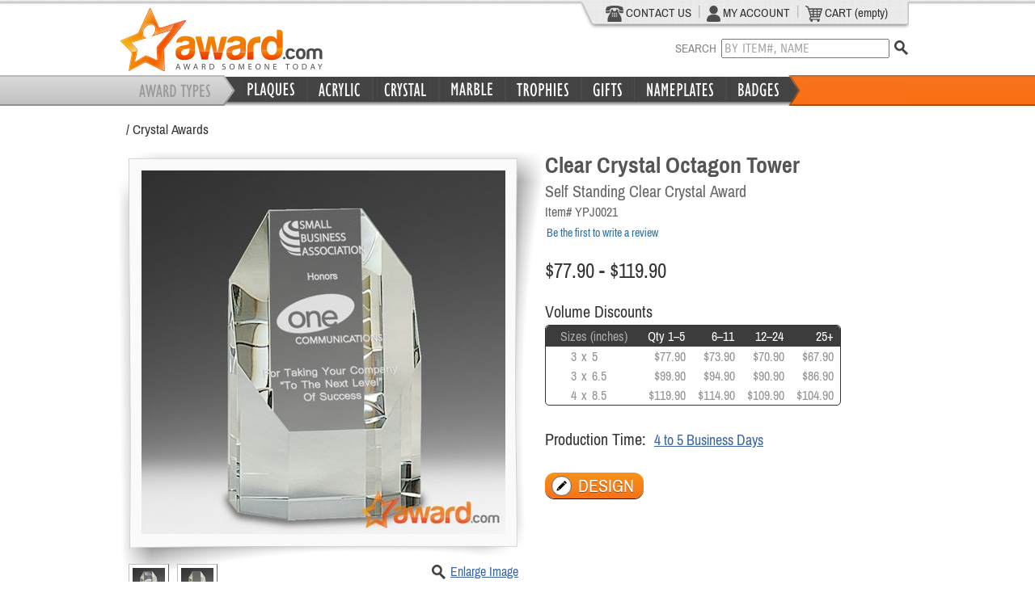

--- FILE ---
content_type: text/html;charset=ISO-8859-1
request_url: https://www.award.com/Crystal-Awards/Clear-Crystal-Octagon-Tower-1921.html
body_size: 76238
content:
<!DOCTYPE HTML>









		





<html>
<head>
<title>Clear Crystal Octagon Tower </title>
<meta http-equiv="Content-Type" content="text/html; charset=iso-8859-1" />
<META NAME="ROBOTS" CONTENT="Index,Follow">
<META NAME="REVISIT-AFTER" CONTENT="5 days">
<meta name="keywords" content="awards, plaques, award plaques, acrylic awards, personalized gifts, promotional products, engraved gifts, name plates"/>
<meta http-equiv="charset" content="iso-8859-1"/>
<meta name="description" content="This octagonal award takes a classic approach with polished edges  making this the ideal trophy for any esteemed winner to hold   Top Website for Designing Custom Plaques, Awards, Trophies, Name Plates & Personalized Gifts. Free Shipping. Low Prices. Fast Quality Service. Large Selection. Buy Now at Award.com!"/>

<link rel="SHORTCUT ICON" href="/web/images/award-fav.gif" />

<link rel="stylesheet" type="text/css" href="/web/js/jquery-1.10/css/ui-lightness/jquery-ui-1.10.3.custom.css" />
<link rel="stylesheet" type="text/css" href="/web/css/award.css?v=3.0" />


<style>
@font-face {
  font-family: 'Archivo Narrow';
  font-style: normal;
  font-weight: 400;
  src: local('Archivo Narrow Regular'), 
  	   local('ArchivoNarrow-Regular'), 
  	   url(/web/fonts/web/Archivo_Narrow/ArchivoNarrow-Regular.woff) format('woff');
}
@font-face {
  font-family: 'Archivo Narrow';
  font-style: bold;
  font-weight: 700;
  src: local('Archivo Narrow Bold'), 
  	   local('ArchivoNarrow-Bold'), 
  	   url(/web/fonts/web/Archivo_Narrow/ArchivoNarrow-Bold.woff) format('woff');
}

@font-face {
  font-family: 'Carrois Gothic';
  font-style: normal;
  font-weight: 400;
  src: local('Carrois Gothic'), 
       local('CarroisGothic-Regular'), 
       url(/web/fonts/web/Carrois_Gothic/CarroisGothic-Regular.woff) format('woff');
}

</style>


<script type='text/javascript' src='/web/js/jquery-1.10/jquery-1.10.2.min.js'></script>
<script type='text/javascript' src='/web/js/jquery-1.10/jquery-ui-1.10.3.custom.min.js'></script>
<script type='text/javascript' src='/web/js/jquery-touch/jquery.ui.touch-punch.min.js'></script>


<script type="text/javascript" src="/web/js/core/main-min.js?v=3.0"></script>


<script src='https://www.google.com/recaptcha/api.js'></script>

<script>
(function(i,s,o,g,r,a,m){i['GoogleAnalyticsObject']=r;i[r]=i[r]||function(){
(i[r].q=i[r].q||[]).push(arguments)},i[r].l=1*new Date();a=s.createElement(o),
m=s.getElementsByTagName(o)[0];a.async=1;a.src=g;m.parentNode.insertBefore(a,m)
})(window,document,'script','//www.google-analytics.com/analytics.js','ga');

ga('create', 'UA-44942307-1', 'award.com');
ga('send', 'pageview');

</script>


<!-- Global site tag (gtag.js) - Google Ads: 1071912629 -->
<script async src="https://www.googletagmanager.com/gtag/js?id=AW-1071912629"></script>
<script>
  window.dataLayer = window.dataLayer || [];
  function gtag(){dataLayer.push(arguments);}
  gtag('js', new Date());

  gtag('config', 'AW-1071912629');
</script>



<script>

$(document).ready(function() {
	$('#footer').css('margin-top',
		$(document).height() 
		- ($('#header').height() + $('#content').height()  ) 
		- $('#footer').height() - 50);

});

</script>
</head>

<body >

<div id="headerTop" style="display:none;"></div>
<div id="headerTopBorder"></div>
<div id="header">




<script>
$(document).ready(function() {
    initHeader();
});


</script>





<form name="LoginForm" method="post" action="/exec/login;jsessionid=2D52E669B327B507371899609B310E1C">
<input type="hidden" name="action" value="action" />
<input type="hidden" name="execute" value="login" />


</form>

<div class="hBody">
				
	<div class="hlogo">
		<a href="/">
		<img id="logo" alt="Plaques, Awards, Personalized Gifts" title="Plaques, Awards, Personalized Gifts"
		src="/web/images/header/award.png" border="0"/>
		</a>
	</div>
	
	
	
	<div class="right" style="width:410px;margin-right:5px;">
		<div id="headerTab">
			<div class="tabWrapper">
				
				<div class="left" style="padding:2px 3px 3px 25px">
				
					<a href="/exec/contact"><img src="/web/images/header/phone.png">&nbsp;CONTACT US</a>
					
					<div class="left" style="width:9px;text-align:center">|</div>
					
					<a href="/exec/myAccount"><img height="20" src="/web/images/header/myAccount.png">&nbsp;MY ACCOUNT</a>
					
					<div class="left" style="width:9px;text-align:center">|</div>
					
					<a href="/exec/shoppingCart"><img alt="" border="0" src="/web/images/header/cart.png">&nbsp;CART
					
						(empty)</a>
					
				</div>			
				<div class="clear"></div>
			</div>
		</div>	
		<div id="search">
			<div class="right"><a id="searchIcon" href="javascript://" ><img src="/web/images/header/search.png" /></a></div>
			<div class="right">
				<div>SEARCH&nbsp;&nbsp;<input id="q" name="q" class="defaultText" type="text" alt="BY ITEM#, NAME" value="BY ITEM#, NAME"/></div>
				<div id="searchMsg"></div>					
			</div>

			<div class="clear"></div>	
			
		</div>		

	</div>	
	
	<div id="hLogin">


	<div>
		

		<!--
		<div class="label" style="width:500px;height:32px;text-align:right;">
			<div class="left" style="width:50px;padding-top:5px;"><bean:message key="loginForm.email.displayname"/>:</div>
			<div class="left" style="width:110px;"><html:text styleClass="header" property="username" size="17" maxlength="50"/></div>
			<div class="left" style="width:80px;padding-top:5px;"><bean:message key="loginForm.password.displayname"/>:</div>
			<div class="left" style="width:110px;"><html:password styleClass="header" property="password" size="17" maxlength="12" redisplay="false"/></div>
			<div class="left" style="width:70px;padding-top:1px;"><input type="image" src="/web/images/login_up.gif" onmouseover="this.src='/web/images/login_dn.gif'" onmouseout="this.src='/web/images/login_up.gif'" /></div>
			<div class="left" style="width:70px;padding-top:5px;">| <a href="/exec/register">Register</a></div>
			<div class="clear"></div>
		</div>
		<div style="width:450px;text-align:left;position:relative;top:-5px;left:6px;">
			<div class="left" style="position:relative;top:-3px;width:20px;"><input type="checkbox" name="saveLogin" tabindex="4"/></div>
			<div class="left" style="width:175px;">Remember me.</div>
			<div class="left" style="width:120px;"><a href="/exec/forgot">Forgot</a> password?</div>
			<div class="clear"></div>
		</div>
		 -->

		
	</div>

</div>

	
	<div class="clear"></div>
</div>	

<div class="hBarBg">	
	<img class="hBarBgImg" src="/web/images/header/headerbar.png" alt="" style="display:none;"/>
	
	<div class="hLinks">
		<div class="hTabDiv" style="width:150px;"></div>
	
		<!-- Plaques -->
		<div class="hTabDiv" style="width:78px;">
			<a class="hTab" href="/browse/Plaques"></a>
		</div>
		<div class="hMenu" style="width:310px;height:260px;">			
			<div class="hMenuBody">	
				<div class="pointer"><img src="/web/images/header/menu-pointer.png" border="0"/></div>
				<div class="pointerBar"></div>
				<div class="menuText">
					<ul><li><a href="/browse/Plaques">Show All</a></li></ul>
					<div style="border-top:1px dotted #C8C8C8;"></div>
					<ul>				
						<li><a id="p1" href="/browse/Engraved-Award-Plaques">Engraved Plaques</a></li>
						<li><a id="p2" href="/browse/Full-Color-Plaques">Full Color Plaques</a></li>
						<li><a id="p3" href="/browse/Perpetual-Plaques">Perpetual Plaques</a></li>
						<li><a id="p4" href="/browse/Desktop-Plaques">Desktop Plaques</a></li>						
						<li><a id="p5" href="/browse/Gavel-Plaques">Gavel Plaques</a></li>
						<li><a id="p6" href="/browse/Clock-Plaques">Clock Plaques</a></li>
						<li><a id="p7" href="/browse/Photo-Plaques">Photo Plaques</a></li>
						<li><a id="p8" href="/browse/Outdoor-Plaques">Outdoor Plaques</a></li>						
<!--
						<li><a id="p9" style="font-style:italic;" href="/exec/designPlaque">Create Your Own</a></li>
-->
					</ul>					
				</div>
				<div class="menuPreview" style="padding-top:30px;">
					<img id="img-p1" src="/web/images/header/plaques-engraved.jpg"/>
					<img id="img-p2" src="/web/images/header/plaques-color.jpg"/>
					<img id="img-p3" src="/web/images/header/plaques-perpetual.jpg"/>
					<img id="img-p4" src="/web/images/header/plaques/desktop-plaques.jpg"/>
					<img id="img-p5" src="/web/images/header/plaques-gavel.jpg"/>
					<img id="img-p6" src="/web/images/header/plaques-clock.jpg"/>
					<img id="img-p7" src="/web/images/header/plaques-photo.jpg"/>
					<img id="img-p8" src="/web/images/header/plaques/outdoor-plaques.jpg"/>					
					<img id="img-p9" src="/web/images/header/plaques/build-your-own-plaques.jpg"/>		
				</div>
				<div class="clear"></div>	
			</div>			
			<div class="hMenuBg"></div>			
		</div>		
		<div class="hTabSpacer"></div>
		
		
		<!-- Acrylic -->
		<div class="hTabDiv" style="width:70px;">
			<a class="hTab" href="/browse/Corporate-Acrylic-Awards"></a>
		</div>
			<div class="hMenu" style="width:330px;height:175px;">			
			<div class="hMenuBody">	
				<div class="pointer"><img src="/web/images/header/menu-pointer.png" border="0"/></div>
				<div class="pointerBar"></div>
				<div class="menuText">
					<ul><li><a href="/browse/Corporate-Acrylic-Awards">Show All</a></li></ul>
					<div style="border-top:1px dotted #C8C8C8;"></div>
					<ul>				
						<li><a id="p1" href="/browse/Engraved-Acrylic-Awards">Engraved Acrylic</a></li>
						<li><a id="p2" href="/browse/Full-Color-Acrylic-Awards">Full Color Acrylic</a></li>
						<li><a id="p3" href="/browse/Acrylic-Wall-Plaques">Acrylic Wall Plaques</a></li>
					</ul>					
				</div>
				<div class="menuPreview">
					<img id="img-p1" src="/web/images/header/acrylic-awards/engraved-acrylic-awards.jpg"/>	
					<img id="img-p2" src="/web/images/header/acrylic-awards/full-color-acrylic-awards.jpg"/>	
					<img id="img-p3" src="/web/images/header/acrylic-awards/acrylic-wall-plaques.jpg"/>						
				</div>
				<div class="clear"></div>	
			</div>			
			<div class="hMenuBg"></div>			
		</div>			
		<div class="hTabSpacer"></div>
		
				
		<!-- Crystal -->
		<div class="hTabDiv" style="width:71px;">
			<a class="hTab" href="/browse/Crystal-Awards"></a>
		</div>
		<div class="hMenu" style="width:165px;height:171px;">			
			<div class="hMenuBody">	
				<div class="pointer"><img src="/web/images/header/menu-pointer.png" border="0"/></div>
				<div class="pointerBar"></div>
				<div class="imgPreview">
					<a class="imgA" href="/browse/Crystal-Awards"><img src="/web/images/header/crystal.jpg" /></a>
				</div>
				<div class="clear"></div>	
			</div>			
			<div class="hMenuBg"></div>			
		</div>				
		<div class="hTabSpacer"></div>		
		
		
		
		
		<!-- Marble -->
		<div class="hTabDiv" style="width:71px;">
			<a class="hTab" href="/browse/Marble-Awards"></a>
		</div>
		<div class="hMenu" style="width:165px;height:171px;">			
			<div class="hMenuBody">	
				<div class="pointer"><img src="/web/images/header/menu-pointer.png" border="0"/></div>
				<div class="pointerBar"></div>
				<div class="imgPreview">
					<a class="imgA" href="/browse/Marble-Awards"><img src="/web/images/header/marble.jpg" /></a>
				</div>
				<div class="clear"></div>	
			</div>			
			<div class="hMenuBg"></div>			
		</div>				
		<div class="hTabSpacer"></div>
		
		
				
		<!-- Trophies -->
		<div class="hTabDiv" style="width:83px;">
			<a class="hTab" href="/browse/Corporate-Trophies"></a>
		</div>
		<div class="hMenu" style="width:330px;height:200px;">			
			<div class="hMenuBody">	
				<div class="pointer"><img src="/web/images/header/menu-pointer.png" border="0"/></div>
				<div class="pointerBar"></div>
				<div class="menuText" style="padding-bottom:60px;">
					<ul><li><a href="/browse/Corporate-Trophies">Show All</a></li></ul>
					<div style="border-top:1px dotted #C8C8C8;"></div>
					<ul>												
						<li><a id="p1" href="/browse/Trophy-Cups">Trophy Cups</a></li>						
						<li><a id="p2" href="/browse/Figurines">Figurines</a></li>
						
						<li><a id="p3" href="/browse/Fantasy-Sports-Trophies">Fantasy Sports</a></li>
						
						<li><a id="p4" href="/browse/Fantasy-Football-Trophies"><span style="padding-left:15px;">Fantasy Football</span></a></li>
						<li><a id="p5" href="/browse/Fantasy-Baseball-Trophies"><span style="padding-left:15px;">Fantasy Baseball</span></a></li>
						<li><a id="p6" href="/browse/Fantasy-Basketball-Trophies"><span style="padding-left:15px;">Fantasy Basketball</span></a></li>

						
						
					</ul>					
				</div>
				<div class="menuPreview" style="padding-top:5px;">
					<img id="img-p1" src="/web/images/header/trophy-cup.jpg"/>
					<img id="img-p2" src="/web/images/header/trophy-figurine.jpg"/>
					<img id="img-p3" src="/web/images/header/trophy-fantasy-sports.jpg"/>
					<img id="img-p4" src="/web/images/header/trophy-fantasy-football.jpg"/>
					<img id="img-p5" src="/web/images/header/trophy-fantasy-baseball.jpg"/>
					<img id="img-p6" src="/web/images/header/trophy-fantasy-basketball.jpg"/>
				</div>
				<div class="clear"></div>	
			</div>			
			<div class="hMenuBg"></div>			
		</div>		
		<div class="hTabSpacer"></div>
		
			
		<!-- Gifts -->
		<div class="hTabDiv" style="width:55px;">
			<a class="hTab" href="/browse/Personalized-Gifts"></a>
		</div>
		<div class="hMenu" style="width:270px;height:175px;">			
			<div class="hMenuBody">	
				<div class="pointer"><img src="/web/images/header/menu-pointer.png" border="0"/></div>
				<div class="pointerBar"></div>
				<div class="menuText" style="padding-bottom:40px;">
					<ul><li><a href="/browse/Personalized-Gifts">Show All</a></li></ul>
					<div style="border-top:1px dotted #C8C8C8;"></div>
					<ul>	
						<li><a id="p1" href="/browse/Holiday">Holiday</a></li>
						<li><a id="p2" href="/browse/Clocks-Engraved-Gifts">Clocks</a></li>						
						<li><a id="p3" href="/browse/Engraved-Wine-Gifts">Wine Gifts</a></li>
						<li><a id="p4" href="/browse/Desk-Sets-Engraved-Gifts">Desk Items</a></li>
						<li><a id="p5" href="/browse/Frames">Frames</a></li>						
					</ul>					
				</div>
				<div class="menuPreview">
					<img id="img-p2" src="/web/images/header/gifts-clock.jpg"/>
					<img id="img-p3" src="/web/images/header/gifts-wine.jpg"/>
					<img id="img-p4" src="/web/images/header/gifts-desk-items.jpg"/>
					<img id="img-p5" src="/web/images/header/gifts-frames.jpg"/>					
				</div>
				<div class="clear"></div>	
			</div>			
			<div class="hMenuBg"></div>			
		</div>		
		<div class="hTabSpacer"></div>
		
		
		<!-- Nameplates -->
		<div class="hTabDiv" style="width:102px;">
			<a class="hTab" href="/browse/Name-Plates"></a>
		</div>
		<div class="hMenu" style="width:165px;height:171px;">			
			<div class="hMenuBody">	
				<div class="pointer"><img src="/web/images/header/menu-pointer.png" border="0"/></div>
				<div class="pointerBar"></div>
				<div class="imgPreview">
					<a class="imgA" href="/browse/Name-Plates"><img src="/web/images/header/nameplate.jpg" /></a>
				</div>
				<div class="clear"></div>	
			</div>			
			<div class="hMenuBg"></div>			
		</div>				
		<div class="hTabSpacer"></div>
		
		
		<!-- Badges -->
		<div class="hTabDiv" style="width:70px;"><a class="hTab" href="/browse/Name-Badges"></a></div>
		<div class="hMenu" style="width:308px;height:175px;">			
			<div class="hMenuBody">	
				<div class="pointer"><img src="/web/images/header/menu-pointer.png" border="0"/></div>
				<div class="pointerBar"></div>
				<div class="menuText" style="padding-bottom:80px;">
					<ul><li><a href="/browse/Name-Badges">Show All</a></li></ul>
					<div style="border-top:1px dotted #C8C8C8;"></div>
					<ul>												
						<li><a id="p1" href="/browse/Engraved-Name-Badges">Engraved Badges</a></li>						
						<li><a id="p2" href="/browse/Color-Name-Badges">Full Color Badges</a></li>				
					</ul>					
				</div>
				<div class="menuPreview">
					<img id="img-p1" src="/web/images/header/badge-engraved.jpg"/>
					<img id="img-p2" src="/web/images/header/badge-color.jpg"/>					
				</div>
				<div class="clear"></div>	
			</div>			
			<div class="hMenuBg"></div>			
		</div>		
		<div class="hTabSpacer"></div>
		
		
				
	</div>			
</div>
<div class="clear"></div>
	
	
	
	
</div>

<div id="scroller-anchor"></div> 

<div id="wrapper">
	

	

	<div id="content">



<script type="text/javascript">
<!--
var content = new Array ();

content[0] = new Array(false, new Array(
'sub_0_1'

,'sub_0_2'

,'sub_0_3'

,'sub_0_4'

,'sub_0_5'

,'sub_0_6'

,'sub_0_7'

,'sub_0_8'

,'sub_0_9'

));

content[1] = new Array(false, new Array(
'sub_1_1'

,'sub_1_2'

,'sub_1_3'

));

content[2] = new Array(false, new Array(
'sub_2_1'

,'sub_2_2'

,'sub_2_3'

,'sub_2_4'

,'sub_2_5'

,'sub_2_6'

,'sub_2_7'

,'sub_2_8'

,'sub_2_9'

,'sub_2_10'

,'sub_2_11'

,'sub_2_12'

,'sub_2_13'

,'sub_2_14'

));

content[3] = new Array(false, new Array(
'sub_3_1'

));

content[4] = new Array(false, new Array(
'sub_4_1'

,'sub_4_2'

,'sub_4_3'

,'sub_4_4'

,'sub_4_5'

,'sub_4_6'

,'sub_4_7'

,'sub_4_8'

,'sub_4_9'

,'sub_4_10'

));

content[5] = new Array(false, new Array(
'sub_5_1'

,'sub_5_2'

,'sub_5_3'

,'sub_5_4'

,'sub_5_5'

,'sub_5_6'

));

content[6] = new Array(false, new Array(
'sub_6_1'

));

content[7] = new Array(false, new Array(
'sub_7_1'

,'sub_7_2'

));

if (isDOM || isIE) {
	document.writeln('<style type="text/css">');
	document.writeln('.SubItemRow \{ display: none; \}');
	document.writeln('<\/style>');
}
// -->

function generateUrl(prodType, selected) {
location.href = '/catalog/' + prodType + '/' + expanded + '/' + selected;
}
</script>



<link rel="stylesheet" type="text/css" href="/web/js/studio-2.0/css/designStudio.css?v=3.0" />


<!--[if IE]>
<link rel="stylesheet" type="text/css" href="/web/js/studio-2.0/css/designStudio_ie.css" />
<![endif]-->


<script type='text/javascript' src='/web/js/jquery-1.3.2/jquery.qtip-1.0.0/jquery.qtip-1.0.0-rc3.min.js'></script>
<script type='text/javascript' src='/web/js/jquery-1.3.2/jquery.ui.stars-2.1/ui.stars.js'></script>



<script type='text/javascript' src='/web/js/core/json2-ob.js'></script>
<script type='text/javascript' src='/web/js/studio-2.0/ds-min-ob.js?v=3.0'></script>



<div id="hideTip" style="width:0px;height:0px;"></div>
<div id="productDesignPage">
	<div id="breadcrumbWrapper">
		<div id="breadcrumb" style="width:95%">
		
			 / <a href='/browse/Crystal-Awards' >Crystal Awards</a>
		
		</div>
		<div class="clear"></div>
	</div>
</div>
<div id="productDesignTemplate">
	
	
		





		




<script type='text/javascript' src='/web/js/product/productDesignPage-min.js?v=3.0'></script>





	
	<div id="productDesignPage">
		<input type="hidden" id="pid" name="pid" value="1921"/>
		
		<div id="enlargeDiv">
			<div style="position:relative;">
				<div style="position:absolute;top:-18px;right:-23px;"><a href="javascript://" onclick="$('#enlargeDiv').dialog('close');"><img src="/web/images/remove.png"/></a></div>
				<div id="loaderLgPopup" style=""><img title="Loading... Please Wait." src="/web/images/loader2.gif" /></div>				
			</div>

			
				<div class="left" style="width:50px;padding:5px 0px 0px 15px;">
					
					<div class="frame40" style="margin-bottom:10px;"><div><a href="javascript://" onclick="loadLargeImage('/web/images/products/crystal/lg/crystal-octagon-award-YPJ0021.jpg')"><img alt="" src="/web/images/products/crystal/sm/crystal-octagon-award-YPJ0021.jpg"/></a></div></div>
					
					
					<div class="frame40" style="margin-bottom:10px;"><div><a href="javascript://" onclick="loadLargeImage('/web/images/products/crystal/lg/crystal-octagon-award-YPJ0021-2.jpg')"><img alt="" src="/web/images/products/crystal/sm/crystal-octagon-award-YPJ0021-2.jpg"/></a></div></div>
					
					
					
					<div class="clear"></div>
				</div>
				
				<div class="right" style="width:600px;vertical-align:middle;margin-top:3px;margin-bottom:13px;padding-right:0px;">
					<div id="enlargeImg"></div>
				</div>
				<div class="clear"></div>
			
		</div>
		
		<div class="left" style="width:525px;">
			<!-- Picture Region -->
			
			<div style="position:relative;">			
				<div class="frame480"><div><img id="detImg" title="Clear Crystal Octagon Tower" alt="Clear Crystal Octagon Tower" src="/web/images/products/crystal/det/crystal-octagon-award-YPJ0021.jpg"></div></div>			
					
				<div id="loaderDet"><img title="Loading... Please Wait." src="/web/images/loader2.gif" /></div>				
					
				<div style="position:absolute;top:510px;width:500px;" >
				
					
					<div class="left" style="padding-left:13px;">

						
						<div class="frame40"><div><a href="javascript://" onclick="altImage('/web/images/products/crystal/det/crystal-octagon-award-YPJ0021.jpg')"><img alt="" src="/web/images/products/crystal/sm/crystal-octagon-award-YPJ0021.jpg"/></a></div></div>
						

						
						<div class="frame40"><div><a href="javascript://" onclick="altImage('/web/images/products/crystal/det/crystal-octagon-award-YPJ0021-2.jpg')"><img alt="" src="/web/images/products/crystal/sm/crystal-octagon-award-YPJ0021-2.jpg"/></a></div></div>
						

						

						

						<div class="clear" style="padding-bottom:8px;"></div>
					</div>
									

						
						

					<div class="right">
						<a href="javascript://" onclick="$('#enlargeDiv').dialog('open');" class="small">Enlarge Image</a>
					</div>
					<div class="right">
						<a href="javascript://" onclick="$('#enlargeDiv').dialog('open');"><img alt="Enlarge Image" src="/web/images/header/search.png"/></a>
					</div>
					
					
					<div class="clear"></div>
				</div>
			</div>	
			
		</div>	
			
		<div class="right" style="width:460px;">
			<h1>Clear Crystal Octagon Tower</h1>

			<h2>Self Standing Clear Crystal Award</h2>
			<div class="itemNumber">Item# YPJ0021</div>
			<div style="padding-bottom:25px;">		
			
			
				<div style="padding-top:8px;line-height:16px;vertical-align:middle;"><a class="reviews" href="/exec/writeReview?pid=1921">Be the first to write a review</a></div>
			
			</div>

			
			
				

					<div style="padding-bottom:25px;">
						
							<div class="priceLarge">$77.90 - $119.90</div>
						
					</div>

					
					<div class="label" style="padding-bottom:5px;">Volume Discounts</div>
					<div id="discount" style="padding-bottom:30px;">



<div id="discountTable">

<script>







</script>

<table>
	<tr style="text-align:right;">
	
	
	
	        <th colspan="3" style="text-align:center;color:#AAAAAA;">&nbsp;Sizes (inches)</th>
	      
	
			
	        <th>Qty 1&ndash;5</th>
			
			
	
	        
	        <th>6&ndash;11</th>
	        
	
	        
	        <th>12&ndash;24</th>
	        
	
	        
	        <th>25+</th>
	        
	
	        
	
	
	</tr>
	
	<tr 
	
		class="instock" 
		
					
					onclick="showDesign($(this).children('td:first-child').html() + ' ' + $(this).children('td:nth-child(2)').html()  + ' ' + $(this).children('td:nth-child(3)').html()  );"
					
			
	
	
	>
			
			
	        
		        <td style="text-align:right;width:35px;">3</td>
		        <td style="text-align:center;width:3px;">x</td>
		        <td style="text-align:left;" nowrap>5</td>
	        

	        	
		        <td ><span class='price'>$77.90</span></td>
	        
		        <td ><span class='price'>$73.90</span></td>
	        
	        
	    	    <td ><span class='price'>$70.90</span></td>
	        
	        
	        	<td ><span class='price'>$67.90</span></td>
	        
	        

	</tr>
	
	<tr 
	
		class="instock" 
		
					
					onclick="showDesign($(this).children('td:first-child').html() + ' ' + $(this).children('td:nth-child(2)').html()  + ' ' + $(this).children('td:nth-child(3)').html()  );"
					
			
	
	
	>
			
			
	        
		        <td style="text-align:right;width:35px;">3</td>
		        <td style="text-align:center;width:3px;">x</td>
		        <td style="text-align:left;" nowrap>6.5</td>
	        

	        	
		        <td ><span class='price'>$99.90</span></td>
	        
		        <td ><span class='price'>$94.90</span></td>
	        
	        
	    	    <td ><span class='price'>$90.90</span></td>
	        
	        
	        	<td ><span class='price'>$86.90</span></td>
	        
	        

	</tr>
	
	<tr 
	
		class="instock" 
		
					
					onclick="showDesign($(this).children('td:first-child').html() + ' ' + $(this).children('td:nth-child(2)').html()  + ' ' + $(this).children('td:nth-child(3)').html()  );"
					
			
	
	
	>
			
			
	        
		        <td style="text-align:right;width:35px;">4</td>
		        <td style="text-align:center;width:3px;">x</td>
		        <td style="text-align:left;" nowrap>8.5</td>
	        

	        	
		        <td ><span class='price'>$119.90</span></td>
	        
		        <td ><span class='price'>$114.90</span></td>
	        
	        
	    	    <td ><span class='price'>$109.90</span></td>
	        
	        
	        	<td ><span class='price'>$104.90</span></td>
	        
	        

	</tr>
	
</table>
</div>

</div>
					


					
					<div class="label" style="padding-bottom:30px;">Production Time: <a id="productionTime" href="javascript://" class="large">4 to 5 Business Days</a></div>
					


					<div>
						<a class="buttonOrange" href="javascript://" onclick="showDesign();"><img src="/web/images/home/pencil.png"/><span>DESIGN</span></a>
					</div>
	
					
				

			
			
			<div class="clear"></div>
		</div>
		<div class="clear"></div>		

		
		
		<div id="bodyTabs">
		    <ul>
		        <li><a href="#description">Description</a></li>
		        <li><a href="#shipping">Delivery Dates</a></li>
		        <li><a href="#reviews">Customer Reviews</a></li>
		        <li><a href="#similar">Related Products</a></li>
		    </ul>
		    										
			<!-- Product Description -->
			<div id="description">
				<h3 style="font-size:16px;">This octagonal award takes a classic approach with polished edges, making this the ideal trophy for any esteemed winner to hold. </h3>
	
				<div style="padding-top:20px;"><span style="font-weight:bold;">Personalization Cost:</span> First 50 Characters FREE. Additional Characters are $0.10 each.</div>
			</div>
		
		
			<!-- Delivery Region -->
			<div id="shipping">
				
				<div style="line-height:130%">
					If you place your order today, then we estimate to complete production and ship the order by Monday, January 26, 2026.
					Please allow more time for large quantities.
				</div>
				<div style="padding-top:20px;padding-bottom:5px;">Your <span style="font-weight:bold;">Delivery Date</span> depends on the shipping method you select on the Checkout page.</div>
				<table>
					<tr>
						<th>Shipping Method</th>
						<th>Overnight</th>
						<th>2-Day</th>
						<th>3-Day</th>
						<th>Standard</th>
					</tr>
					<tr>
						<td>Estimated Delivery Date</td>
						<td>Tue, 01/27/26</td>
						<td>Wed, 01/28/26</td>
						<td>Thu, 01/29/26</td>
						<td>Mon, 02/02/26</td>
					</tr>
				</table>
				<div style="padding-top:8px;">Need a Rush Order? Email: <a class="email" href="mailto:order@Award.com">order@award.com</a></div>
			</div>
		
		
			<!-- Customer Reviews Region -->
			<div id="reviews">
				<div id="reviewsDialog"></div>
	
				
				<div>There are currently no customer reviews for this product. <a class="small" href="/exec/writeReview?pid=1921">Be the first to write a review.</a></div>
				
			</div>
			
			<div id="similar">
				

<div>

	<div>
		
	<div class="clear"></div>
	</div>

</div>
			</div>
		</div>
		
		
	</div>
		
		
	<!-- Right Column -->
	
		
	
			
		<!-- Design Studio Region -->	
		<form name="DesignForm" method="post" action="/exec/productDesign;jsessionid=2D52E669B327B507371899609B310E1C" id="DesignForm">
			<input type="hidden" name="session" value="">

			<div id="designStudioRegion">		
				<div id="body">
					
					  <script>$(document).ready(function(){  A.gY("");A.gW({"productNumber":"YPJ0021","id":1921,"previewImage":"","color":"Clear","name":"Clear Crystal Octagon Tower","priceList":[],"type":"crystal","size":"3 x 5 (inches)"});  var gg=new am();gg.eU({"canvasH":392,"productNumber":"YPJ0021A","id":1922,"previewImage":"/web/images/products/crystal/prev/crystal-octagon-award-YPJ0021-4A.jpg","itemH":415,"color":"Clear","canvasPosY":8,"canvasPosX":34,"itemW":303,"name":"Clear Crystal Octagon Tower","priceList":[{"price":77.9,"quantity":1},{"price":73.9,"quantity":6},{"price":70.9,"quantity":12},{"price":67.9,"quantity":25}],"type":"crystal","canvasW":234,"size":"3 x 5 (inches)"});A.hf(gg);  var gg=new am();gg.eU({"canvasH":456,"productNumber":"YPJ0021B","id":1923,"previewImage":"/web/images/products/crystal/prev/crystal-octagon-award-YPJ0021-4B.jpg","itemH":470,"color":"Clear","canvasPosY":6,"canvasPosX":28,"itemW":265,"name":"Clear Crystal Octagon Tower","priceList":[{"price":99.9,"quantity":1},{"price":94.9,"quantity":6},{"price":90.9,"quantity":12},{"price":86.9,"quantity":25}],"type":"crystal","canvasW":208,"size":"3 x 6.5 (inches)"});A.hf(gg);  var gg=new am();gg.eU({"canvasH":504,"productNumber":"YPJ0021C","id":1924,"previewImage":"/web/images/products/crystal/prev/crystal-octagon-award-YPJ0021-4C.jpg","itemH":519,"color":"Clear","canvasPosY":6,"canvasPosX":34,"itemW":308,"name":"Clear Crystal Octagon Tower","priceList":[{"price":119.9,"quantity":1},{"price":114.9,"quantity":6},{"price":109.9,"quantity":12},{"price":104.9,"quantity":25}],"type":"crystal","canvasW":238,"size":"4 x 8.5 (inches)"});A.hf(gg);   cE();      $('#awardFlag').mouseenter(function(){$(this).find("img").animate({height:"68px"},200,function(){});}).mouseleave(function(){$(this).find("img").animate({height:"60px"},100,function(){});}).click(function(){iA();});  }); </script> <style> #designArea{position:relative;margin:auto 0;text-align:-moz-center; #text-align:center;height:415px;user-select:none; -khtml-user-select:none; -moz-user-select:none;overflow:visible;vertical-align:middle;}#items{width:383px;overflow:visible; #overflow:hidden;text-align:center;margin:auto 0;}.item{padding:0px;position:relative;width:383px;height:415px;text-align:center;overflow:visible;}.productBg{position:absolute;background:url('/web/images/products/crystal/prev/crystal-octagon-award-YPJ0021-4A.jpg') no-repeat;width: 303px;height: 415px;margin-right: 40px;margin-left: 40px;pointer-events:none;}  .productArea{position:relative;width:303px;height:415px;margin-right:auto;margin-left:auto;}.productArea td{padding:0px;}.canvas{border:1px dashed red;position:relative;background-color:transparent;cursor:text;text-align:center;margin-left:33px;margin-top:7px;margin-right:0px;margin-bottom:0px;width:234px;height:392px;} </style> <input type="hidden" id="action" name="action" value="designProd"/> <input type="hidden" id="status" name="status" value=""/> <input type="hidden" id="itemW" value="303"/> <input type="hidden" id="itemH" value="415"/> <input type="hidden" id="canvasW" value="234"/> <input type="hidden" id="canvasH" value="392"/> <input type="hidden" id="engraveHexCode" value="FAFAFA"/> <input type="hidden" id="engraveColor" value="white"/> <input type="hidden" id="curDesign" value="0"/> <input type="hidden" id="ptype" name="ptype" value="Crystal-Awards"/> <input type="hidden" id="targetImgDiv" name="targetImgDiv"/> <input type="hidden" id="selectedBackingId" name="selectedBackingId"/> <input type="hidden" id="productIds" name="productIds" value="1922,"/> <input type="hidden" id="plateId" name="plateId"/> <input type="hidden" id="selectedPlateHexCode" name="selectedPlateHexCode"/> <input type="hidden" id="logosInCart" value=""/> <input type="hidden" id="cartItemId" name="cartItemId" value=""/> <input type="hidden" id="cartItemIdForDesign" name="cartItemIdForDesign" value=""/> <input type="hidden" id="studioJSON" name="studioJSON" value=""/> <input type="hidden" id="isDesignLoaded" name="isDesignLoaded" value=""/> <input type="hidden" id="DISPLAY_WIDTH_PADDING" name="DISPLAY_WIDTH_PADDING" value="80"/> <div id="designStudio"> <div class="designName" title=""> <span style="color:#888">Design Name:</span> <span id="toolbarTitle">Not Saved</span> </div> <a id="awardFlag" href="javascript:" title="Expand | Standard View" alt="Expand | Standard View"> <div class="left" style="width:60px;height:60px;"> <img style="height:60px;" src="/web/images/award_flag.png"/> </div> </a> <div class="left" style="width:38%;position:relative;top:-3px;">Design Studio</div> <div class="clear"></div> </div> <div id="studioArea"> <div style="min-height:500px;"> <div id="studioTabs"> <ul> <li><a id="addTextTab" href="#tabAddText">Design Area</a></li> <li><a id="designIdeasTab" href="/web/jsp/design/studio/tabDesignIdeas.jsp">Templates</a></li>  </ul> <div id="tabAddText"> 




 <div id="loginState" style="display:none;"><input type="hidden" id="isUserLoggedIn" value="false"/></div> <table id="designAreaT"> <tr> <td id="leftPanel" style="width:30%;vertical-align:top;"> 

<script>
function toggleInstructions(id, str) {
	var curNote = $('#notes').val();
	var index = curNote.indexOf(str);
	
	if ($('#'+id).prop('checked')) {
		if (index == -1) {
			$('#notes').val(str + curNote);
		}
	} else {
		if (index >= 0) {
			var newNoteBegin = curNote.substring(0, index);
			var newNoteEnd = curNote.substring(index+str.length, curNote.length); 
			curNote = newNoteBegin + newNoteEnd;
			$('#notes').val(curNote);
		}	
	}	
}

function initIntructions() {

}

</script>	

<div id="accordion">
    <h3>Quantity and Options</h3>
    <div>
    	
    	    <script>$(document).ready(function(){var prodDefaults=new Array();  var engraveColor='white';if('black'==engraveColor){engraveColor='000000';}else if('white'==engraveColor){engraveColor='FFFFFF';}else if('silver'==engraveColor){engraveColor='C0C0C0';}else{engraveColor='';}prodDefaults['3 x 5 (inches)']={engraveColor:engraveColor};  var engraveColor='white';if('black'==engraveColor){engraveColor='000000';}else if('white'==engraveColor){engraveColor='FFFFFF';}else if('silver'==engraveColor){engraveColor='C0C0C0';}else{engraveColor='';}prodDefaults['3 x 6.5 (inches)']={engraveColor:engraveColor};  var engraveColor='white';if('black'==engraveColor){engraveColor='000000';}else if('white'==engraveColor){engraveColor='FFFFFF';}else if('silver'==engraveColor){engraveColor='C0C0C0';}else{engraveColor='';}prodDefaults['4 x 8.5 (inches)']={engraveColor:engraveColor};  $('#sizeOption').change(function(){var defaults=prodDefaults[$('#sizeOption').val()];$('#textColorValue').html(defaults.engraveColor);});$('#colorOption').change(function(){  });}); </script> <div id="designOptions"> <div class="started" style="">Start Here</div>  <div style="padding:5px 5px 5px 5px;color:#686868;">When ordering more than 1 piece, select 'Different' to personalize each piece with different text.</div>  <div class="bodyRegion"> <div class="row"> <div class="rowLabel" style="padding-top:2px;">Quantity:</div> <div class="data"><input type="number" id="quantity" class="qty" title="Each item can have different text" value="1" maxlength="3" name="quantity"/>&nbsp;&nbsp;</div> <div class="radio1"> <div id="qtySameRadios"> <input type="radio" id="isQtySameT" name="isQtySame" value="true" checked/><label for="isQtySameT" style="width:60px;">Same</label> <input type="radio" id="isQtySameF" name="isQtySame" value="false"/><label for="isQtySameF" style="width:60px;">Different</label> </div> <div class="clear"></div> </div> <div class="clear"></div> </div>     <div class="row"> <div class="rowLabel">Size:</div> <div class="data"> <select name="sizeOption" class="dropDownBoxOption" id="sizeOption"><option value="3 x 5 (inches)">3 x 5 (inches) - $77.90</option>  <option value="3 x 6.5 (inches)">3 x 6.5 (inches) - $99.90</option>  <option value="4 x 8.5 (inches)">4 x 8.5 (inches) - $119.90</option></select> </div> <div class="clear"></div> </div>   </div> <div style="padding-top:0px;"> <div style="width:92%;border-bottom:1px dotted #AAAAAA;margin:0 auto;"></div> </div> <div class="largeText" style="padding:10px 0px;"> Let's start designing! </div> <div id="startDesign"> <div class="left">  <a class="imgTxt" href="javascript:" onclick="$('#accordion').accordion({active:1});">  <p><img src="/web/images/studio/Add-Text.png"/></p> <p>Add<br>Text</p> </a> </div> <div class="or">OR</div> <div class="left">  <a class="imgTxt" href="javascript:" onclick="$('#accordion').accordion({active:3});">  <p><img src="/web/images/studio/Add-Logo.png"/></p> <p>Add<br>Image</p> </a> </div> <div class="or">OR</div> <div class="left">  <a class="imgTxt" href="javascript:" onclick='pL(bj);'>  <p><img src="/web/images/folder.png"/></p> <p>Open<br>Saved</p> </a> </div> <div class="or">OR</div> <div class="left">  <a class="imgTxt" href="javascript:" onclick="$('#studioTabs').tabs({active:1});">  <p><img src="/web/images/template.png"/></p> <p>Design<br>Template</p> </a> </div> <div class="clear"></div> </div> </div>
    	
    	
    </div>
	
    <h3 onclick="initIntructions()">Add Text</h3>
    <div id="addTextPanel" style="padding:0px 10px 5px 10px;">
		<div style="margin:0px;padding-bottom:5px;color:#686868;"><strong>HINT:</strong> Enter the text below. Use blank lines to separate text into paragraphs, so you can apply different formats later.</div>
		<textarea id="addText" name="addText" class="addText" wrap="hard"></textarea>

		<div style="padding:3px 0px 0px 0px; ">
							
			<div class="right" style="display:none;">
				<a id="buttonOptionsAdd" href="javascript://" class="buttonGraySm" alt="Options" title="Options"><img src="/web/images/studio/options.png"/></a>
				
				<div id="optionsAdd" class="dropDownMenu optionsMenu">
					<div class="left" style="padding-top:3px;">Add Text Options</div>
					<div class="xCloseSm" ><img src="/web/images/removeSm.png"></div>
					<div class="clear"></div>
				
					<div class="left" style="width:15px;">
						<input type="radio" id="separateEnterAdd" name="separateText" value="1" checked/>
					</div>
					<div class="left" style="width:230px;position:relative;top:-1px;">
						<label for="separateEnterAdd">Separate text after each ENTER key press.</label>					
					</div>					
					<div class="clear"></div>
					
					<div class="left" style="width:15px;">
						<input type="radio" id="separateBlankAdd" name="separateText" value="2" />
					</div>
					<div class="left" style="width:230px;position:relative;top:-1px;">
						<label for="separateBlankAdd">Separate text after each blank line. Useful when you want to manually wrap text or when entering a list.</label>
					</div>					
					<div class="clear" style="margin-right:10px;border-bottom:1px dotted black;"></div>
					
					<div class="left" style="width:15px;">
						<input name="shiftDownAdd" id="shiftDownAdd" type="checkbox"/>&nbsp;
					</div>
					<div class="left" style="width:230px;position:relative;top:-1px;">
						<label for="shiftDownAdd"><span style="font-weight:bold">Insert Mode</span><br>Move text below down to make room for new text.</label>
					</div>
					<div class="clear"></div>					
				</div>
			</div>
	
			<div class="right" style="padding-right:2px;">
				<a id="buttonAddText" href="javascript://" class="buttonGraySm" alt="Add Text" title="Add Text"><img src="/web/images/studio/add_blue.png"/><span>Submit&nbsp;</span></a>
			</div>
			
			<div class="clear"></div>		
		
		</div>
		
    </div>
    		


    <h3>Edit or Format Text</h3>
    <div id="editTextPanel" style="padding:10px 10px 5px 10px;">
    
    	<div id="editTextArea">
			<input type="hidden" id="editTextId" name="editTextId" value=""/>
			<textarea id="editText" name="editText" class="editText" wrap="hard"></textarea>
			
			<div style="padding:2px 0px 10px 0px;border-bottom:1px dotted #AAAAAA;">
				<div class="left">	
					<a id="buttonDeleteElement" href="javascript://" class="buttonGraySm"><img src="/web/images/studio/delete_on.gif"/><span>Delete</span></a>
				</div>
				
				<div class="right">
					<a id="buttonOptionsEdit" href="javascript://" class="buttonGraySm" alt="Options" title="Options"><img src="/web/images/studio/options.png"/></a>
					
					<div id="optionsEdit" class="dropDownMenu optionsMenu">
						<div class="left" style="padding-top:3px;">Edit Text Options</div>
						<div class="xCloseSm" ><img src="/web/images/removeSm.png"></div>
						<div class="clear"></div>
						
						<div class="left" style="width:15px;">
							<input name="shiftDownEdit" id="shiftDownEdit" type="checkbox"/>&nbsp;
						</div>
						<div class="left" style="width:230px;position:relative;top:-1px;">
							<label for="shiftDownEdit"><span style="font-weight:bold">Insert Mode</span><br>Move text below down to make room for new text.</label>
						</div>
						<div class="clear"></div>					
					</div>
				</div>			
							
				<div class="right" style="padding-right:2px;">
					<a id="buttonEditText" href="javascript://" class="buttonGraySm"><img src="/web/images/studio/update_blue.png"/><span>Update</span></a>
				</div>		
	
				<div class="clear"></div>    		    
			</div>
		</div>
		
		<div id="editToolbar" class="toolbarSm" style="display:none;">		
			<div class="block">
				<p>Font</p>			   	 
				<div class="list">
					<div id="fontSelect" class="selectBox"><span id="fontValue" style="white-space:nowrap;"></span><img title="Font List" style="height:24px;width:20px;" src="/web/images/select_arrow.gif"/></div>
					<ul id="fontList" class="dropDown">
			
						<li style="padding:5px;"><span class="labelXL">Formal Fonts</span></li>
						
							<li><a alt="Baramond" href="javascript://" ><img class="fontImg" title="Baramond" alt="Baramond" src="/web/images/fonts/Baramond.png" /><img class="zoomFont" alt="Baramond" src="/web/images/mag.gif"/></a></li>
						
							<li><a alt="Calligrapher" href="javascript://" ><img class="fontImg" title="Calligrapher" alt="Calligrapher" src="/web/images/fonts/Calligrapher.png" /><img class="zoomFont" alt="Calligrapher" src="/web/images/mag.gif"/></a></li>
						
							<li><a alt="Courier New" href="javascript://" ><img class="fontImg" title="Courier New" alt="Courier New" src="/web/images/fonts/Courier New.png" /><img class="zoomFont" alt="Courier New" src="/web/images/mag.gif"/></a></li>
						
							<li><a alt="GFS Didot" href="javascript://" ><img class="fontImg" title="GFS Didot" alt="GFS Didot" src="/web/images/fonts/GFS Didot.png" /><img class="zoomFont" alt="GFS Didot" src="/web/images/mag.gif"/></a></li>
						
							<li><a alt="Georgia" href="javascript://" ><img class="fontImg" title="Georgia" alt="Georgia" src="/web/images/fonts/Georgia.png" /><img class="zoomFont" alt="Georgia" src="/web/images/mag.gif"/></a></li>
						
							<li><a alt="Germgoth" href="javascript://" ><img class="fontImg" title="Germgoth" alt="Germgoth" src="/web/images/fonts/Germgoth.png" /><img class="zoomFont" alt="Germgoth" src="/web/images/mag.gif"/></a></li>
						
							<li><a alt="Impact" href="javascript://" ><img class="fontImg" title="Impact" alt="Impact" src="/web/images/fonts/Impact.png" /><img class="zoomFont" alt="Impact" src="/web/images/mag.gif"/></a></li>
						
							<li><a alt="Times New Roman" href="javascript://" ><img class="fontImg" title="Times New Roman" alt="Times New Roman" src="/web/images/fonts/Times New Roman.png" /><img class="zoomFont" alt="Times New Roman" src="/web/images/mag.gif"/></a></li>
						
							<li><a alt="Trebuchet MS" href="javascript://" ><img class="fontImg" title="Trebuchet MS" alt="Trebuchet MS" src="/web/images/fonts/Trebuchet MS.png" /><img class="zoomFont" alt="Trebuchet MS" src="/web/images/mag.gif"/></a></li>
						
							<li><a alt="Verdana" href="javascript://" ><img class="fontImg" title="Verdana" alt="Verdana" src="/web/images/fonts/Verdana.png" /><img class="zoomFont" alt="Verdana" src="/web/images/mag.gif"/></a></li>
						
			
						<li class="separator" style="padding:5px;"><span class="labelXL">Casual Fonts</span></li>
						
							<li><a alt="Abscissa" href="javascript://"><img class="fontImg" title="Abscissa" alt="Abscissa" src="/web/images/fonts/Abscissa.png" /><img class="zoomFont" alt="Abscissa" src="/web/images/mag.gif"/></a></li>
						
							<li><a alt="Acens" href="javascript://"><img class="fontImg" title="Acens" alt="Acens" src="/web/images/fonts/Acens.png" /><img class="zoomFont" alt="Acens" src="/web/images/mag.gif"/></a></li>
						
							<li><a alt="Arial" href="javascript://"><img class="fontImg" title="Arial" alt="Arial" src="/web/images/fonts/Arial.png" /><img class="zoomFont" alt="Arial" src="/web/images/mag.gif"/></a></li>
						
							<li><a alt="Blue Highway" href="javascript://"><img class="fontImg" title="Blue Highway" alt="Blue Highway" src="/web/images/fonts/Blue Highway.png" /><img class="zoomFont" alt="Blue Highway" src="/web/images/mag.gif"/></a></li>
						
							<li><a alt="Comic Sans" href="javascript://"><img class="fontImg" title="Comic Sans" alt="Comic Sans" src="/web/images/fonts/Comic Sans.png" /><img class="zoomFont" alt="Comic Sans" src="/web/images/mag.gif"/></a></li>
						
							<li><a alt="Dream Morphans" href="javascript://"><img class="fontImg" title="Dream Morphans" alt="Dream Morphans" src="/web/images/fonts/Dream Morphans.png" /><img class="zoomFont" alt="Dream Morphans" src="/web/images/mag.gif"/></a></li>
						
							<li><a alt="Mural Script" href="javascript://"><img class="fontImg" title="Mural Script" alt="Mural Script" src="/web/images/fonts/Mural Script.png" /><img class="zoomFont" alt="Mural Script" src="/web/images/mag.gif"/></a></li>
						
							<li><a alt="Occidental" href="javascript://"><img class="fontImg" title="Occidental" alt="Occidental" src="/web/images/fonts/Occidental.png" /><img class="zoomFont" alt="Occidental" src="/web/images/mag.gif"/></a></li>
						
			
						<li class="separator"  style="padding:5px;"><span class="labelXL">Script Fonts</span></li>
						
							<li><a alt="Adorable" href="javascript://"><img class="fontImg" title="Adorable" alt="Adorable" src="/web/images/fonts/Adorable.png" /><img class="zoomFont" alt="Adorable" src="/web/images/mag.gif"/></a></li>
						
							<li><a alt="Ajile" href="javascript://"><img class="fontImg" title="Ajile" alt="Ajile" src="/web/images/fonts/Ajile.png" /><img class="zoomFont" alt="Ajile" src="/web/images/mag.gif"/></a></li>
						
							<li><a alt="Amaze" href="javascript://"><img class="fontImg" title="Amaze" alt="Amaze" src="/web/images/fonts/Amaze.png" /><img class="zoomFont" alt="Amaze" src="/web/images/mag.gif"/></a></li>
						
							<li><a alt="Brock Script" href="javascript://"><img class="fontImg" title="Brock Script" alt="Brock Script" src="/web/images/fonts/Brock Script.png" /><img class="zoomFont" alt="Brock Script" src="/web/images/mag.gif"/></a></li>
						
							<li><a alt="Chopin Script" href="javascript://"><img class="fontImg" title="Chopin Script" alt="Chopin Script" src="/web/images/fonts/Chopin Script.png" /><img class="zoomFont" alt="Chopin Script" src="/web/images/mag.gif"/></a></li>
						
							<li><a alt="English" href="javascript://"><img class="fontImg" title="English" alt="English" src="/web/images/fonts/English.png" /><img class="zoomFont" alt="English" src="/web/images/mag.gif"/></a></li>
						
							<li><a alt="Hancock" href="javascript://"><img class="fontImg" title="Hancock" alt="Hancock" src="/web/images/fonts/Hancock.png" /><img class="zoomFont" alt="Hancock" src="/web/images/mag.gif"/></a></li>
						
							<li><a alt="Honey Script" href="javascript://"><img class="fontImg" title="Honey Script" alt="Honey Script" src="/web/images/fonts/Honey Script.png" /><img class="zoomFont" alt="Honey Script" src="/web/images/mag.gif"/></a></li>
						
							<li><a alt="Jacoba" href="javascript://"><img class="fontImg" title="Jacoba" alt="Jacoba" src="/web/images/fonts/Jacoba.png" /><img class="zoomFont" alt="Jacoba" src="/web/images/mag.gif"/></a></li>
						
							<li><a alt="Monotype Corsiva" href="javascript://"><img class="fontImg" title="Monotype Corsiva" alt="Monotype Corsiva" src="/web/images/fonts/Monotype Corsiva.png" /><img class="zoomFont" alt="Monotype Corsiva" src="/web/images/mag.gif"/></a></li>
						
			
						<li class="separator"  style="padding:5px;"><span class="labelXL">Fun Fonts</span></li>
						
							<li><a alt="Asenine" href="javascript://"><img class="fontImg" title="Asenine" alt="Asenine" src="/web/images/fonts/Asenine.png" /><img class="zoomFont" alt="Asenine" src="/web/images/mag.gif"/></a></li>
						
							<li><a alt="Care Bear" href="javascript://"><img class="fontImg" title="Care Bear" alt="Care Bear" src="/web/images/fonts/Care Bear.png" /><img class="zoomFont" alt="Care Bear" src="/web/images/mag.gif"/></a></li>
						
							<li><a alt="Christmas Tree" href="javascript://"><img class="fontImg" title="Christmas Tree" alt="Christmas Tree" src="/web/images/fonts/Christmas Tree.png" /><img class="zoomFont" alt="Christmas Tree" src="/web/images/mag.gif"/></a></li>
						
							<li><a alt="Dear Joe" href="javascript://"><img class="fontImg" title="Dear Joe" alt="Dear Joe" src="/web/images/fonts/Dear Joe.png" /><img class="zoomFont" alt="Dear Joe" src="/web/images/mag.gif"/></a></li>
						
							<li><a alt="Desigers" href="javascript://"><img class="fontImg" title="Desigers" alt="Desigers" src="/web/images/fonts/Desigers.png" /><img class="zoomFont" alt="Desigers" src="/web/images/mag.gif"/></a></li>
						
							<li><a alt="Quill Script" href="javascript://"><img class="fontImg" title="Quill Script" alt="Quill Script" src="/web/images/fonts/Quill Script.png" /><img class="zoomFont" alt="Quill Script" src="/web/images/mag.gif"/></a></li>
						
							<li><a alt="Walkway" href="javascript://"><img class="fontImg" title="Walkway" alt="Walkway" src="/web/images/fonts/Walkway.png" /><img class="zoomFont" alt="Walkway" src="/web/images/mag.gif"/></a></li>
						
			
						<li class="separator"  style="padding:5px;"><span class="labelXL">Greek Fonts</span></li>
						
					</ul>
				</div>	
				<div class="clear"></div>
			</div>			
			
			<div class="block">
				<p>Font Size</p>	
				<div class="list">
					<div id="sizeSelect" class="selectBox"><span id="sizeValue"></span><img title="Font Size" style="height:24px;width:20px;" src="/web/images/select_arrow.gif" /></div>
					<ul id="sizeList" class="dropDown" style="display:none;">
						
						<li><a alt="8" href="javascript://">8</a></li>						
						
						<li><a alt="9" href="javascript://">9</a></li>						
						
						<li><a alt="10" href="javascript://">10</a></li>						
						
						<li><a alt="11" href="javascript://">11</a></li>						
						
						<li><a alt="12" href="javascript://">12</a></li>						
						
						<li><a alt="13" href="javascript://">13</a></li>						
						
						<li><a alt="14" href="javascript://">14</a></li>						
						
						<li><a alt="15" href="javascript://">15</a></li>						
						
						<li><a alt="16" href="javascript://">16</a></li>						
						
						<li><a alt="17" href="javascript://">17</a></li>						
						
						<li><a alt="18" href="javascript://">18</a></li>						
						
						<li><a alt="19" href="javascript://">19</a></li>						
						
						<li><a alt="20" href="javascript://">20</a></li>						
						
						<li><a alt="22" href="javascript://">22</a></li>						
						
						<li><a alt="24" href="javascript://">24</a></li>						
						
						<li><a alt="26" href="javascript://">26</a></li>						
						
						<li><a alt="28" href="javascript://">28</a></li>						
						
						<li><a alt="30" href="javascript://">30</a></li>						
						
						<li><a alt="32" href="javascript://">32</a></li>						
						
						<li><a alt="34" href="javascript://">34</a></li>						
						
						<li><a alt="36" href="javascript://">36</a></li>						
						
						<li><a alt="38" href="javascript://">38</a></li>						
						
						<li><a alt="40" href="javascript://">40</a></li>						
						
						<li><a alt="45" href="javascript://">45</a></li>						
						
						<li><a alt="50" href="javascript://">50</a></li>						
						
						<li><a alt="55" href="javascript://">55</a></li>						
						
						<li><a alt="60" href="javascript://">60</a></li>						
						
						<li><a alt="65" href="javascript://">65</a></li>						
						
						<li><a alt="70" href="javascript://">70</a></li>						
						
						<li><a alt="75" href="javascript://">75</a></li>						
						
						<li><a alt="80" href="javascript://">80</a></li>						
						
						<li><a alt="85" href="javascript://">85</a></li>						
						
						<li><a alt="90" href="javascript://">90</a></li>						
						
						<li><a alt="95" href="javascript://">95</a></li>						
						
						<li><a alt="100" href="javascript://">100</a></li>						
						
						<li><a alt="105" href="javascript://">105</a></li>						
						
						<li><a alt="110" href="javascript://">110</a></li>						
						
						<li><a alt="115" href="javascript://">115</a></li>						
						
						<li><a alt="120" href="javascript://">120</a></li>						
						
						<li><a alt="125" href="javascript://">125</a></li>						
						
						<li><a alt="130" href="javascript://">130</a></li>						
						
						<li><a alt="135" href="javascript://">135</a></li>						
						
						<li><a alt="140" href="javascript://">140</a></li>						
						
						<li><a alt="145" href="javascript://">145</a></li>						
						
						<li><a alt="150" href="javascript://">150</a></li>						
						
					</ul>
				</div>
				<div class="button"><img class="icon" id="fontSizeInc" title="Increase Font Size" src="/web/images/studio/fontSizeInc.png" /></div>
				<div class="button"><img class="icon" id="fontSizeDec" title="Decrease Font Size" src="/web/images/studio/fontSizeDec.png" /></div>
				<div class="clear"></div>
			</div>			
					
			<div class="block">
				<p>Font Style</p>				
				<div class="button"><span id="boldValue" style="display:none"></span><img class="icon iconText" id="bold" title="Bold" src="/web/js/text/icons/bold.gif" /></div>
				<div class="button"><span id="italicValue" style="display:none"></span><img class="icon iconText" id="italic" title="Italic" src="/web/js/text/icons/italics.gif" /></div>
				
				
				
				<div class="clear"></div>
			</div>
			
							
			
			<div class="block">
				<p>Align</p>
				<div class="button"><img class="icon iconAlign" id="alignLeft" alt="Left" title="Left Align" src="/web/js/text/icons/justify_left.gif" /></div>
				<div class="button"><img class="icon iconAlign" id="alignCenter" alt="Center" title="Center Align" src="/web/js/text/icons/justify_center.gif" /></div>
				<div class="button"><img class="icon iconAlign" id="alignRight" alt="Right" title="Right Align" src="/web/js/text/icons/justify_right.gif" /></div>
				<div class="clear"></div>
			</div>			
					
			
					
			<div class="clear"></div>			
		</div>
		
		<div id="editDir" style="display:none;position:relative;">
			<div class="largeText" style="padding:20px 0px;">Please click on the text
			<br> you want to edit.</div>
			<div style="text-align:center;"><img src="/web/images/studio/right.png" /></div>
		
		</div>
		
		
    </div>


    <h3 id="addImage">Add Image</h3>
	<div>

		<div style="width:282px;margin:0 auto;text-align:center;">
			<div class="left">
				<a id="addImageLink" class="imgTxt" href="javascript://">
					<div><img src="/web/images/studio/upload_cloud.png" /></div>
					<p>Upload New</p>
					<p>Image</p>
				</a>
			</div>
			<div class="left" style="font-weight:bold;color:#3b66a3;padding-top:50px;">OR</div>
			<div class="left">
				<a id="addPreviousLink" class="imgTxt" href="javascript://">
					<div><img src="/web/images/studio/save_cloud.png" /></div>
					<p>Previously</p>
					<p>Uploaded</p>
				</a>
			</div>
			<div class="left" style="font-weight:bold;color:#3b66a3;padding-top:50px;">OR</div>
			<div class="left">
				<a id="addClipartLink" class="imgTxt" href="javascript://">
					<div><img src="/web/images/studio/add_clipart.png" /></div>
					<p>Clip Art</p>
					<p>Library</p>
				</a>
			</div>
			<div class="clear"></div>
		</div>

			
		<div style="padding:10px 5px 5px 5px;">
			<div id="recentLogos">
				


<div>





</div>

		
			</div>
		
				
				
			<div id="addImageDialog" class="dialogDiv" style="min-height:575px;">
				<div id="loaderLg"><img title="Loading... Please Wait." src="/web/images/loader2.gif" /></div>				
			</div>
	
			<div id="addPreviousDialog" class="dialogDiv" style="min-height:575px;height:575px !important;">
				<div id="loaderLg"><img title="Loading... Please Wait." src="/web/images/loader2.gif" /></div>				
			</div>
	
			<div id="addClipartDialog" class="dialogDiv" style="min-height:575px;height:575px !important;">
				<div id="loaderLg"><img title="Loading... Please Wait." src="/web/images/loader2.gif" /></div>				
			</div>		
		
		</div>


		
	</div>




    <h3>Summary</h3>
	<div style="padding:10px 10px 5px 10px;">
	    <div>

<div id="summaryTableSm">
	<table>
		<tr>
			<th style="text-align:left;">Description</th>
			<th>Qty</th>
			<th>Unit Price</th>
			<th>Total</th>
		</tr>

		<tr id="designSummaryProduct">



	<td style="text-align:left;">
		<input type="hidden" id="newProdJSON" value='[]' />

		<div>
		
						
					<div class="left">
						<div>Item#: <span id="productNumber0">YPJ0021A</span></div>
	
						
						<div>Size: <span id="productSize0">3.0 x 5.0 (inches)</span></div>
						
	
						


					</div>
					<div class="clear"></div>
		
		</div>
	</td>
	<td style="vertical-align:top;text-align:right;"><span id="totalQuantity">1</span></td>
	<td style="vertical-align:top;text-align:right;"><span id="productDesignPrice">$77.90</span></td>
	
	<td style="vertical-align:top;text-align:right;"><span id="productTotalPrice">$77.90</span></td>


</tr>

		<tr id="summaryLogoSetup">
			<td colspan="3" style="text-align:left;">Total Personalization Cost:</td>
			<td style="text-align:right;"><span id="totalEngravingCost">$0.00</span></td>
		</tr>
		<!--
		<tr>
			<td><span class="indent" style="padding-bottom:5px;">Logo Setup Cost:</span></td>
			<td style="vertical-align:top;text-align:right;"><span id="logoQuantity"></span></td>
			<td style="vertical-align:top;text-align:right;"><span id="logoUnitPrice"></span></td>
			<td style="vertical-align:top;text-align:right;"><span id="totalLogoCost">$0.00</span></td>
		</tr>
		 -->
		<tr>
			<td colspan="3" style="text-align:right;padding-bottom:5px;border-top: 1px solid #A8A8A8;">Total Price:</td>
			<td style="text-align:right;padding-bottom:5px;border-top: 1px solid #A8A8A8;"><span id="totalPrice">$77.90</span></td>
		</tr>
	</table>
</div>
</div>
	
		<div style="color:#888888;font-size:16px;font-weight:bold;">Special Instructions <span style="font-weight:normal;color:#AAAAAA;">(Optional)</span></div>
		<div style="color:#888888;padding-bottom:5px;">Instructions for text, logo, spacing, etc.</div>
		<textarea id="notes" name="notes"></textarea>

    </div>
    
</div> </td> <td id="rightPanel" style="width:70%;vertical-align:top;"> <div id="workspace"> 




<div id="toolbarWrapper">
	<div class="toolbarHeader" style="display:none;">
		<div class="left">
		
		Design Name - <span id="toolbarTitle">Untitled</span>
		
		</div>
		<div class="clear"></div>
	</div>

	<div class="toolbar">
		


		<div class="left" style="width:3px;">&nbsp;</div>				

		<a class="button" id="delete" title="Delete Selected Text/Logo" href="javascript://"><img src="/web/js/text/icons/delete_on.gif"/><div>Delete</div></a>
		<div class="break"></div>	


		<a class="button" id="undo" title="Undo Last Edit" href="javascript://"><img src="/web/js/text/icons/undo.gif"/><div>Undo</div></a>
		<a class="button" id="redo" title="Redo Last Edit" href="javascript://"><img src="/web/js/text/icons/redo.gif"/><div>Redo</div></a>
		
		<div class="toolLabel">Align<span id="alignValue" style="display:none"></span></div>
		<div class="left"><img class="icon iconAlign" id="alignLeft" alt="Left" title="Left Align" src="/web/js/text/icons/justify_left.gif" /></div>
		<div class="left"><img class="icon iconAlign" id="alignCenter" alt="Center" title="Center Align" src="/web/js/text/icons/justify_center.gif" /></div>
		<div class="left"><img class="icon iconAlign" id="alignRight" alt="Right" title="Right Align" src="/web/js/text/icons/justify_right.gif" /></div>
		
		
		<div id="autoCenterLabel" class="toolLabel" title="Auto Center">Auto-Center<span id="alignValue" style="display:none"></span></div>		
		<div class="left" style="position:relative;top:3px;">
			<div class="data radio1" id="autoCenterToolbar">										
				<input type="radio" id="autoCenterOn" name="autoCenter" value="on" checked/><label for="autoCenterOn" style="width:21px;height:19px;">On</label>
				<input type="radio" id="autoCenterOff" name="autoCenter" value="off" /><label for="autoCenterOff" style="width:21px;height:19px;">Off</label>
			</div>		
		</div>	


		<div class="toolLabel">Vertical Center<span id="alignValue" style="display:none"></span></div>		
		<div class="left"><img class="icon iconVertAlign" id="vertAlign" title="Center Design Vertically" src="/web/js/text/icons/vertical-align.png"/></div>

		<!-- 
		<div class="toolLabel">Center Design<span id="alignValue" style="display:none"></span></div>		
		<div class="left"><img class="icon iconCenterDesign" id="centerDesign" title="Center Design" src="/web/js/text/icons/vertical-align.png"/></div>
		 -->
		
		<!--
		<div class="left"><img class="icon" id="backgroundColor" title="Background Color" src="/web/js/text/icons/backcolor_on.gif" /></div>
		<div class="break"><img src="/web/js/text/icons/seperator.gif" /></div>
		 -->
		

				
		
		
	</div>
	<div class="clear"></div>
</div>


  <div id="toolbarMessageRegion" class="ui-state-highlight ui-corner-all" style="display:none;"> <div id="toolbarMessage"></div> </div> <div id="toolbarLoaderMessageRegion"> <div id="toolbarLoaderMessage"></div> </div> <div id="vertical-menus"> <div id="zoom"> <span id="zoomValue" class="range"></span>% <div id="zoomSlider"></div> <div style="margin-top:23px;">Zoom</div> </div> </div> <div id="designAreaWrapper" class="designAreaWrapper"> 




<div id="defaultDialog" style="display:none;">
	<div class="sectionInstruction">Personalize your award by entering the following information.</div>
	
	<div style="padding:10px;">
		<table cellpadding="3" cellspacing="0" border="0">
			<tr>
				<td class="vl">Company Name: </td>
				<td><input type="text" id="companyName" name="companyName" size="30"/></td>
			</tr>
			<tr>
				<td class="vl">Tagline: </td>
				<td><input type="text" id="tagline" name="tagline" size="30"/> (optional)</td>
			</tr>
		</table>
	</div>
</div>		

		
				 
<div id="designAreaRegion">

		
		
		
			<div class="itemStat"></div>
		
			<div id="designArea" onselectstart="return false;" style="overflow:visible;">	
				<table id="zoomTarget" cellpadding="0" cellspacing="0" border="0" >
					<tr>
						<td width="49%" align="right"><div id="leftWrapper"></div></td>
						<td width="2%;" align="center">
							<div id="items">
								<table cellpadding="0" cellspacing="0" border="0" >
									<tr id="itemsTR">
										<td>
											<div class="item" id="item0">
												<div></div> <!-- div for itemOverlay -->
												<div class="productBg"></div>
												<table id="productArea" class="productArea" cellpadding="0" cellspacing="0" border="0">
													<tr valign="top"><td align="left"><div class="canvas" id="canvas0"></div></td></tr>
												</table>
											</div>
										</td>
									</tr>
								</table>
							</div>
						</td>
						<td width="49%" align="left"><div id="rightWrapper"></div></td>
					</tr>
				</table>
			</div>		

			<div class="itemTools">
				<div id="multiButtons" title="">
					<a id="copyToNextButton" href="javascript://" class="buttonBlueSm multiButton" title="Copy this design to the next item">Copy to Next</a>
					<a id="copyToNextAllButton" href="javascript://"  class="buttonBlueSm multiButton" title="Copy this design to all remaining items">Copy to All</a>
					<a id="findReplace" href="javascript://"  class="buttonBlueSm multiButton" title="After designing the first item, use this tool to Copy the design and Replace text for the remaining items.">Copy & Replace</a>
					<a id="removeCurItem" href="javascript://" class="buttonBlueSm multiButton" title="Removes this item from the total quantity.">Remove Item</a>
				</div>
				<div class="clear"></div>
			</div>
			
		

</div>

<div id="findReplaceDialog" title="Find and Replace" style="display:none;">
	<p id="findReplaceTips"></p>
	<div class="text" style="padding-bottom:5px;">Select the lines of text you want to replace in the other copies.</div>
	<div id="designText" style="padding:15px 10px 10px 10px;"></div>
	<div id="replaceTextRegion"></div>
</div>





 </div> <div id="engravingCostRegion">  <input type="hidden" id="itemFreeChars" name="itemFreeChars" value="50"/> <div id="itemSummaryHeader">ITEM <span id="itemNumber">1</span></div>  <div style="padding:5px;"> <div style="font-weight:bold;"><span>Personalization Cost: </span><span id="itemEngravingCost">$0.00</span>&nbsp; <span id="itemEngravingEach"></span> </div> <div style="padding-top:3px;">Number of Characters: <span id="itemNumChars" style="font-weight:normal">0</span></div> <div style="padding-top:6px;font-style:italic">First 50 Characters FREE</div> <div style="padding-top:2px;font-style:italic">Over 50 are $0.10 each.</div> </div>  </div> <div id="itemNav" style="display:none;"></div> </div> </td> </tr> </table> </div> </div> </div> <div style="position:absolute;top:-11px;right:10px;padding-top:10px;text-align:right;z-index:2;"> <a class="buttonDSHeader" id="save" href="javascript:"><img src="/web/js/text/icons/save_on.gif"/><span>Save</span></a><a class="buttonDSHeader" id="saveAs" href="javascript:"><img src="/web/js/text/icons/save.gif"/><span>Save As</span></a><a class="buttonDSHeader" id="open" href="javascript:"><img src="/web/js/text/icons/open.png"/><span>Open</span></a> </div> <div class="copyright">©2026 Award.com All Rights Reserved.</div> <div class="clear"></div> </div> <div id="studioAddtoCart"><a class="buttonOrange" href="javascript:"><img src="/web/images/header/cart.png"/><span>ADD TO CART</span></a></div> <div id="studioAddToCartRight"></div> <div id="studioAddToCartRightBg"></div> 

<!-- Dialogs -->
<div id="enterTextDialog" title="Enter Text" style="display:none;">
	<p class="sectionInstruction" style="margin:0px;padding-bottom:5px;"><strong>HINT:</strong> Enter the text below. Use blank lines to separate text into groups so you can apply different formats later.</p>
	<div style="text-align:center;">
		<input type="hidden" id="editTextId" name="editTextId" value=""/>
		<textarea wrap="hard" id="enterText" name="enterText" class="enterText"></textarea>
		<div style="padding-top:5px;text-align:left;">
			<table cellpadding=2 cellspacing=0 border=0>
				<tr>
					<td>Options:</td>
					<td style="width:30px;text-align:right;"><input name="shiftDown" id="shiftDown" type="checkbox" checked/></td>
					<td><label for="shiftDown">make room for new text</label></td>
					<td style="width:30px;text-align:right;"><input name="autoCenter" id="autoCenter" type="checkbox" checked/></td>
					<td><label for="autoCenter">auto center</label></td>
				</tr>
			</table>
		</div>
	</div>
</div>

<div id="messageDialog" title="Important Message" style="display:none;">
	<div class="dialogText"></div>
</div>

<div id="multiInstruction" style="overflow:visible;padding:0px !important;display:none;">
	<div class="dialogClose"><div><a class="xClose" href="javascript://"><img src="/web/images/remove.png"/></a></div></div>		

	<div class="textLarge" style="padding:10px;">
		<div class="label" style="font-size:20px;">HINT - When Designing Multiple Items:</div>
		<ul>
			<li>Start by designing the FIRST item.</li>
			<li>Then use our tools to make copies and text replacements.</li>
			<li>Use the arrows to navigate to the other items.</li>
		</ul>	
	</div>
</div>

<div id="removeCurItemDialog" title="Remove Current Item" style="display:none;">
	<div style="text-align:center;" class="text">
		Are you sure you want to remove this item?
	</div>
</div>


<div id="saveAsDialog" title="Save Design As" style="display:none;">
	<p id="saveAsTips"></p>
	<div style="padding-top:12px;">
		<label for="saveAsName">Name</label>
		<input type="text" name="saveAsName" id="saveAsName" size="25" class="text ui-widget-content ui-corner-all" value="" />
	</div>
</div>

<div id="openDialog" title="Open Design" style="display:none;">
	<div id="loaderLg"><img title="Loading... Please Wait." src="/web/images/loader2.gif" /></div>				
</div>


<div id="newDialog" title="Start New Design" style="display:none;">
	<div style="text-align:center;" class="text">
		Are you sure you want to start a new design?
	</div>
</div>

<div id="exitDialog" title="Exit Design Studio" style="display:none;">
	<div style="text-align:center;" class="text">
		Are you sure you want to exit the Design Studio?
	</div>
</div>

<div id="confirmOpenDialog" title="Import Design" style="display:none;">
	<div style="text-align:left;" class="text">
		The design you are opening is for a different product.<br><br>
		Do you want to open that product or import the design to the current product?
	</div>
</div>

<div id="confirmOpenInCartDialog" title="Design in Cart" style="display:none;">
	<div style="text-align:left;" class="text">
		This design is already in the Shopping Cart.<br><br>
		Do you want edit the design in the Shopping Cart or edit a copy?
	</div>
</div>


<div id="confirmReorderDialog" title="Reorder Design" style="display:none;">
	<div style="text-align:left;" class="text">
		The design you are opening has already been ordered.<br><br>
		Do you want to reorder the same product or import the design to the current product?
	</div>
</div>


<div id="confirmOpenSharedDialog" title="Shared Design" style="display:none;">
	<div style="text-align:left;" class="text">
		Do you want to edit the shared design or import the design to the current product?
	</div>
</div>



<div id="shareDialog" title="Share Design" style="display:none;">
	<div id="loaderLg"><img title="Loading... Please Wait." src="/web/images/loader2.gif" /></div>
</div>


<div id="confirmShare" title="Please Confirm" style="display:none;overflow:visible;">
	<div id="loaderLg"><img title="Loading... Please Wait." src="/web/images/loader2.gif" /></div>
</div>


<div id="fontPreviewDialog"  class="imgDialogDiv" style="display:none;">
	<div id="loaderLg"><img title="Loading... Please Wait." src="/web/images/loader2.gif" /></div>
</div>


<div id="helpDialog" title="Help" style="display:none;overflow:visible">
	<div id="loaderLg"><img title="Loading... Please Wait." src="/web/images/loader2.gif" /></div>
</div>


<div id="loading" title="Loading" >
	<div style="align:center;text-align:center">
		<div class="labelLarge" style="padding-top:5px;padding-bottom:15px;">Loading. Please Wait.</div>
		<div><img style="vertical-align:middle;" src="/web/images/loader2.gif" /></div>
	</div>
</div>



  
					
				</div>	
				<div class="clear"></div>
	
				<div style="width:668px;padding:68px 0px 0px 10px;">
					





<div class="sectionMessageTable ui-corner-all">
<div class="messageTitle"><img alt="" src="/web/images/check.gif" border="0" /> Important Message</div>
<div style="padding-left:3px;">Please double-check the spelling, grammar, and punctuation. We will customize the product according to the design above. When necessary, we will help you adjust the spacing, alignment and sizing for best appearance.</div>
</div>
			
				</div>					
			</div>

			
		</form>

		<!-- openShareDialog() -->
		

	
	
	


<script type="text/javascript">
var google_tag_params = {
ecomm_prodid: 'YPJ0021',
ecomm_pagetype: 'product',
ecomm_totalvalue: 67.9
};
</script>

	
</div></div>
	
	
	<div id="loadingDialog" title="Loading" style="display:none;" >
		<div>Updating... Please Wait.</div>
		<div><img src="/web/images/loader2.gif" /></div>
	</div>
	<div id="footer">




<!-- facebook start -->
<div id="fb-root"></div>
<script>(function(d, s, id) {
  var js, fjs = d.getElementsByTagName(s)[0];
  if (d.getElementById(id)) return;
  js = d.createElement(s); js.id = id;
  js.src = "//connect.facebook.net/en_US/all.js#xfbml=1";
  fjs.parentNode.insertBefore(js, fjs);
}(document, 'script', 'facebook-jssdk'));</script>
<!-- facebook end -->






<div id="footerBody">
	<div class="left" style="width:250px;padding-bottom:20px;">
		<ul>
			<li><a href="/exec/contact" class="footer">ABOUT US</a></li>
			<li><a href="/exec/faq" class="footer">FAQ</a></li>
			<li><a href="/exec/policy" class="footer">STORE POLICY</a></li>
			<li><a href="/exec/privacy" class="footer">PRIVACY</a></li>
			<li><a href="/exec/testimonials" class="footer">TESTIMONIALS</a></li>
			<li><a href="/exec/customers" class="footer">OUR CUSTOMERS</a></li>
			<li><a href="/siteMap.html" class="footer">SITE MAP</a></li>
		</ul>
	</div>
	<div class="left quickshop" style="width:200px;padding-bottom:20px;">
		<ul>
			<li>QUICK SHOP:</li>
			<li><a href="/Plaques.html">PLAQUES</a></li>
			<li><a href="/Corporate-Acrylic-Awards.html">ACRYLIC</a></li>			
			<li><a href="/Crystal-Awards.html">CRYSTAL</a></li>
			<li><a href="/Marble-Awards.html">MARBLE</a></li>			
			<li><a href="/Corporate-Trophies.html">TROPHIES</a></li>
			<li><a href="/Personalized-Gifts.html">GIFTS</a></li>
			<li><a href="/Name-Plates.html">NAMEPLATES</a></li>
			<li><a href="/Name-Badges.html">BADGES</a></li>
		</ul>			
	</div>	
	<div class="left" style="width:250px;padding-bottom:20px;">
		<div style="font-size:23px;">1.888.628.3298</div> 
		<div>M-F 9:00 - 5:30 PM PST</div>
		<div style="padding-top:15px;">EMAIL: <a class="mail" href="mailto:orders@award.com">orders@award.com</a></div>
	</div>	
	<div class="left" style="width:180px;">
		<div style="margin:0px 0px 20px 0px;">SOCIAL MEDIA:</div>
		<div><div class="fb-like" data-href="http://www.award.com" data-layout="button_count" data-action="like" data-show-faces="true" data-share="true"></div></div>		

		<div>Copyright 2026 Award.com</div> 
		<div>All Rights Reserved</div>
		

	</div>	
	<div class="clear"></div>
</div>




</div>
</div>
</body>
</html>











--- FILE ---
content_type: text/css
request_url: https://www.award.com/web/js/studio-2.0/css/designStudio.css?v=3.0
body_size: 8596
content:
/* Design Studio */


#designStudioRegion {
	min-width:988px;
	/*max-width:1900px;*/
	margin:0 auto;
	margin-bottom:188px;
}

#designStudioRegion #body {
	position:relative;
	margin:0px 5px 0px 5px;
	padding:0px 0px 8px 0px;
	font-family:"Archivo Narrow", "Carrois Gothic", Tahoma, Geneva, sans-serif;				
	font-size:18px;
	color:#333333;	
	background-color:#383838;
	background: url("/web/images/header/texture/low_contrast_linen.png") repeat;

	border-radius:10px;
	
	/*box-shadow: 8px 8px 18px #888888;*/
}

#designStudio {
	font-family:"Archivo Narrow", "Carrois Gothic", Tahoma, Geneva, sans-serif;				
	font-size:55px;
	letter-spacing:2px;
	text-shadow: 0px 1px 2px #686868;
	color:#A8A8A8;
	height:35px;
	overflow:visible;
	text-align:left;
	padding: 0px 15px 0px 15px;
	position:relative;
}
#designStudio .designName {
	position:absolute;
	top:5px;
	right:0px;
	
	text-align:right;
	font-size: 16px;
	font-weight: normal;
	letter-spacing:normal;
	color: #CCC;
	float: right;
	padding-right:15px;
}

.copyright {
	float:right;
	padding:5px 0px 0px 0px;
	text-align:right;
	font-size: 13px;
	font-weight: normal;
	letter-spacing:normal;
	color: #A8A8A8;
	float: right;
}


#studioAddtoCart {
	position: absolute;
	bottom: -33px;
	background: url("/web/images/header/texture/low_contrast_linen.png") repeat;
	padding: 0px;
	border-bottom-left-radius: 23px;
	border-bottom-right-radius: 23px;
	height: 48px;
	width: 31%;
	text-align: center;
}
#studioAddToCartRight{
	position: absolute;
	height: 28px;
	width: 28px;
	border-top-left-radius: 15px;
	background-color: white;
	left: 31%;
	bottom: -28px;
	z-index: 5;
}
#studioAddToCartRightBg{
	position: absolute;
	height: 28px;
	width: 28px;
	background: url("/web/images/header/texture/low_contrast_linen.png") repeat;
	left: 31%;
	bottom: -28px;
	z-index:3;
}

#studioArea {
	position:relative;
	padding-left:10px;
	padding-right:10px;		
}

#studioTabs {
	position:relative;

}

#studioTabs {
	padding: 0px;
	margin:0px;
	background: none;
	border-width: 0px;
}
#studioTabs .ui-tabs-nav {
	padding-left: 0px;
	background: transparent;
	border-width: 0px 0px 5px 0px;
	border-radius: 0px;	
	-moz-border-radius: 0px;
	-webkit-border-radius: 0px;
	border-radius: 0px;
	border-color:#F87118;
	padding:0px;
}
#studioTabs .ui-tabs-panel {
	background: none;
	background-color:#D8D8D8;
	border-width: 0px 1px 1px 1px;
	padding:0px 0px 0px 0px;
}
#studioTabs .ui-tabs-nav a {
	font-family:"Archivo Narrow", "Carrois Gothic", Tahoma, Geneva, sans-serif;					
	font-size:20px;
	font-weight:normal;
	padding:2px 10px 2px 10px;

}

#studioTabs .ui-tabs-nav .ui-state-default {
	border:none; 
	background:none;
	background-color:#888888;
}
#studioTabs .ui-tabs-nav .ui-state-default a {
	color: #383838;
}
#studioTabs .ui-tabs-nav .ui-state-hover {
	border:none; 
	background:none;
	background-color:#AAAAAA;
}
#studioTabs .ui-tabs-nav .ui-state-hover a {
	color: #383838;
}
#studioTabs .ui-tabs-nav .ui-state-active {
	border:none; 
	background:none;
	background-color:#F87118;
}
#studioTabs .ui-tabs-nav .ui-state-active a {
	color: #FFFFFF;
}




#addImageDialog {
	font-family:"Archivo Narrow", "Carrois Gothic", Tahoma, Geneva, sans-serif;	
	font-size:16px;				
}
#addImageDialog .disclaimer {
	font-size:14px;
}

.tabBody {
	font-family:"Archivo Narrow", "Carrois Gothic", Tahoma, Geneva, sans-serif;	
	font-size:16px;
	background-color:#FFFFFF;
	padding:10px;
}
#designIdeasRegion {
	
}

#helpDialog {
	font-family:"Archivo Narrow", "Carrois Gothic", Tahoma, Geneva, sans-serif;	
	font-size:16px;	
	padding:0px;
}
.helpHeader {
	font-size:24px;
	font-weight:bold;
	background-color:#555;
	color:#EEE;
	padding:8px;
	
	border-top-left-radius:4px;
	-moz-border-radius-topleft:4px;
	-webkit-border-top-left-radius:4px;
	
	border-radius-topright:4px;
	-moz-border-radius-topright:4px;
	-webkit-border-top-right-radius:4px;	
}
#helpDialog p {
	font-size:18px;
	font-weight:bold;
	padding-bottom:5px;
	margin:0px;
	padding-top:10px;

}
#helpDialog ul {
	margin:0px;
	padding-bottom:10px;
}
#helpDialog li {
	padding:3px;
}



.dialogText {
	font-family:"Archivo Narrow", "Carrois Gothic", Tahoma, Geneva, sans-serif;	
	font-size:16px;		
}


#workspace {
	position:relative;
}


#designAreaT {
	width:100%;
	height:100%;
}

#designAreaT td {
	cellpadding:0px;
	cellspacing:0px;
}	


.designAreaFrame {
	border-left:2px solid #BEBEBE;
	border-right:2px solid #BEBEBE;
	border-bottom:2px solid #BEBEBE;

	border-bottom-left-radius:8px;
	-moz-border-radius-bottomleft:8px;
	-webkit-border-bottom-left-radius:8px;
	
	border-bottom-right-radius:8px;
	-moz-border-radius-bottomright:8px;
	-webkit-border-bottom-right-radius:8px;
}

.designAreaWrapper {
	position:relative;
	width: 100%;
	top:2px;
	overflow-x: hidden;
	overflow-y: visible;
	background-color:white;
	
	-moz-border-radius-bottomleft:3px;
    -webkit-border-bottom-left-radius:3px;
    border-bottom-left-radius:3px;

	-moz-border-radius-bottomright:3px;
    -webkit-border-bottom-right-radius:3px;
    border-bottom-right-radius:3px;

    
}



#designAreaRegion {
}



.designRegion {
	position:relative;
}



.leftPanel {

	margin-top:0px;
	float:left;
	width:29%;
	padding:0px;
	z-index:1000;
	height:100%;
	min-height:100%;
	background-color:#FFFFFF;
}


#accordion {
	min-width:300px;
}
#accordion h3 {
	padding:7px 0px 7px 20px;
	font-family:"Archivo Narrow", "Carrois Gothic", Tahoma, Geneva, sans-serif;
	font-size:18px;	
	font-weight:bold;
	line-height:1;
	margin-top:3px;
	/*
	text-shadow: rgba(0,0,0,.4) 0 1px 0;
	*/
}
#accordion .ui-accordion-header .ui-icon {
	left:0em;
}

 #accordion h3.ui-state-default {
	color:#CCC;
	border:none; 
	background: none;	
	background-color: #3F3F3F;
	background: -webkit-gradient(linear, left top, left bottom, from(#555), to(#3F3F3F));
	background: -webkit-linear-gradient(top, #555, #3F3F3F);
	background: -moz-linear-gradient(top, #555, #3F3F3F);
	background: -ms-linear-gradient(top, #555, #3F3F3F);
	background: -o-linear-gradient(top, #555, #3F3F3F);		
 }
#accordion h3.ui-state-hover {
	color:#FFFFFF;
	border:none; 
	background: none;	
	background-color: #686868;
	background: -webkit-gradient(linear, left top, left bottom, from(#989898), to(#686868));
	background: -webkit-linear-gradient(top, #989898, #686868);
	background: -moz-linear-gradient(top, #989898, #686868);
	background: -ms-linear-gradient(top, #989898, #686868);
	background: -o-linear-gradient(top, #989898, #686868);		
}
#accordion h3.ui-state-active { 
	color:#FFFFFF;
	border:none; 
	background: none;	
	background-color: #3b66a3;
	background: -webkit-gradient(linear, left top, left bottom, from(#77b8f2), to(#3b66a3));
	background: -webkit-linear-gradient(top, #77b8f2, #3b66a3);
	background: -moz-linear-gradient(top, #77b8f2, #3b66a3);
	background: -ms-linear-gradient(top, #77b8f2, #3b66a3);
	background: -o-linear-gradient(top, #77b8f2, #3b66a3);	
}

#accordion .ui-accordion-content { 
	font-family:"Archivo Narrow", "Carrois Gothic", Tahoma, Geneva, sans-serif;
	font-size:15px;
	color:#333333;
	background:#FFFFFF none;
	border:none; 
	padding:0px;
	overflow:auto;
	height:auto;
}



#accordion .largeText {
	font-size:22px;
	font-weight:bold;
	color:#3b66a3;
	text-align:center;	
}


.optionsMenu {
	position:absolute;
	width:300px;
	margin:2px 0px 0px 2px;
	border: 1px solid #333333;
	background-color:white;
	display:none;
	overflow:visible;
	z-index:1000;
}
.optionsMenu div {
	margin:2px 0px 2px 10px;
}
.optionsMenu label {
	font-weight:normal;
}



#designOptions {	
	min-width:300px;
	height:auto;
	margin:0 auto;
}

#designOptions .title {
	font-size:20px;
	padding-bottom:10px;
}

#designOptions .row {
	margin-top:10px;
	margin-bottom:20px;
}
#designOptions .rowLabel {
	float:left;
	width:75px;
	font-size:17px;
	
	vertical-align:middle;
	text-align:right;

}
#designOptions .data {
	float:left;
	vertical-align:middle;
	padding-left:8px;
	overflow:visible;
}


#designOptions .bodyRegion {
	width:298px;	
	margin:0 auto;	
}
.started {
	font-weight:bold;
	font-size:20px;
	color:#FFFFFF;
	text-align:center;
	/*
	text-shadow: 0px 1px 1px #686868;
	*/
	background-color:#F87118;
	
	margin:2px 5px 2px 5px;
	padding:2px 0px 2px 0px;
}



.instruction {
	font-size:22px;
	color:#333333;
	
	width:250px;
	margin:0px 0px 20px 0px;
	padding:0px 0px 0px 5px;	
}

#recentLogos {
	text-align:center;
}

.radio1 {
	position:relative;
	top:-2px;
	display:inline-block;
}
#designOptions .radio1 {
	top:0px;
}
	
.radio1 .ui-state-disabled {
	opacity:.7;
}
.radio1 .ui-button {
	background: none;
    background-color: none;
	text-align:center;
}


.radio1 .ui-button-text {
	font-size: 15px;
	font-weight:normal;
	font-family:"Archivo Narrow", "Carrois Gothic", Tahoma, Geneva, sans-serif;	
		
	padding:1px 0px 1px 0px;
	border:none;
}
.radio1 label.ui-state-default {

    border:1px solid #686868;
    
    color:#888888;    
	background:none;
	background-color: #BBBBBB;
	background: -webkit-gradient(linear, left top, left bottom, from(#EEEEEE), to(#B8B8B8));
	background: -webkit-linear-gradient(top, #EEEEEE, #B8B8B8);
	background: -moz-linear-gradient(top, #EEEEEE, #B8B8B8);
	background: -ms-linear-gradient(top, #EEEEEE, #B8B8B8);
	background: -o-linear-gradient(top, #EEEEEE, #B8B8B8); 	  
	
	box-shadow: inset 0 0 5px 0px #AAAAAA;
}
.radio1 label.ui-state-active {

    border:1px solid #999999 !important;
    color:#111111 !important;    
	background:none !important; 
	background-color: #E8E8E8 !important;
	
	box-shadow: inset 2px 2px 2px 0px #AAAAAA !important;

}
.radio1 label.ui-state-hover {
    border:1px solid #999999;
    color:#777777;    
	background:none;
	background-color: #E2E2E2;
}

/* designStudioOptions */


#qtySameRadios {
    position: relative;
    top: 0px;
    padding-left: 3px;
}
#qtySameRadios label.ui-state-default {
	padding:3px;
}
#qtySameRadios .ui-button-text {
	font-size:15px;
	top:1px;
}

#orientationRadios {
    position: relative;
    top: -2px;
    padding-left: 11px;
}
#orientationRadios label.ui-state-default {
	padding:3px;
}
#orientationRadios .ui-button-text {
	font-size:15px;
	top:1px;
}

#startDesign {
	width:300px;
	padding:0px;
	margin:0 auto;
	text-align:center;
}
#startDesign img {
	max-height:32px;
	max-width:50px;
}
#startDesign .or {
    float: left;
    width: 20px;
    font-weight: bold;
    color: #3b66a3;
    padding-top: 25px;
}

/* designStudioOptions end */

#autoCenterToolbar {
	height:26px;
}




a.buttonBlue,
a.buttonBlue:link,
a.buttonBlue:visited {
	display:inline-block;

	background: #3b66a3;
	background: -webkit-gradient(linear, left top, left bottom, from(#b5dbff), to(#3b66a3));
	background: -webkit-linear-gradient(top, #b5dbff, #3b66a3);
	background: -moz-linear-gradient(top, #b5dbff, #3b66a3);
	background: -ms-linear-gradient(top, #b5dbff, #3b66a3);
	background: -o-linear-gradient(top, #b5dbff, #3b66a3);

	border:2px solid #CCCCCC;
	
	-webkit-border-radius: 12px;
	-moz-border-radius: 12px;
	border-radius: 12px;
	
	-webkit-box-shadow: rgba(0,0,0,1) 0 1px 0;
	-moz-box-shadow: rgba(0,0,0,1) 0 1px 0;
	box-shadow: inset 0 0 4px #333333;
	padding:3px 12px 3px 8px;
	color: white;
	font-size: 24px;
	font-family:"Archivo Narrow", "Carrois Gothic", Tahoma, Geneva, sans-serif;				
	font-weight:300;	
	text-decoration: none;
	vertical-align: middle;

}
a.buttonBlue:hover {
	background: #edad37;
	color: #ffffff;
}
a.buttonBlue:active {
	background: #edad37;
}
.buttonBlue img {
	position:relative;
	top:-2px;
	padding:2px;
	max-width:19px;
	max-height:19px;
	background-color:white;
	border:1px solid #666666;
	border-radius:12px;
	box-shadow: inset 0 0 2px #AAAAAA;
	vertical-align:middle;
}
.buttonBlue span {
	padding-left:8px;
}


a.buttonBlueSm,
a.buttonBlueSm:link,
a.buttonBlueSm:visited {
	display:inline-block;
	
	background-color: #3b66a3;
	background: -webkit-gradient(linear, left top, left bottom, from(#77b8f2), to(#3b66a3));
	background: -webkit-linear-gradient(top, #77b8f2, #3b66a3);
	background: -moz-linear-gradient(top, #77b8f2, #3b66a3);
	background: -ms-linear-gradient(top, #77b8f2, #3b66a3);
	background: -o-linear-gradient(top, #77b8f2, #3b66a3);	
		
	-webkit-border-radius:6px;
	-moz-border-radius: 6px;
	border-radius: 6px;
	

	-webkit-box-shadow: rgba(0,0,0,1) 0 1px 0;
	-moz-box-shadow: rgba(0,0,0,1) 0 1px 0;
	box-shadow: rgba(0,0,0,1) 0 1px 0;
	text-shadow: rgba(0,0,0,.4) 0 1px 0;
	
	
	padding:5px 8px 5px 8px;
	color: white;
	font-size: 18px;
	font-family:"Archivo Narrow", "Carrois Gothic", Tahoma, Geneva, sans-serif;				
	font-weight:300;	
	text-decoration: none;
	vertical-align: middle;

}
a.buttonBlueSm:hover {
	color: #ffffff;
}
a.buttonBlueSm:active {
	background: #edad37;
}
.buttonBlueSm img {
	position:relative;
	top:-1px;
	padding:2px;
	max-width:16px;
	max-height:16px;
	background-color:white;
	border:1px solid #666666;
	border-radius:12px;
	box-shadow: inset 0 0 2px #AAAAAA;
	vertical-align:middle;
}
.buttonBlueSm span {
	padding-left:3px;
}




a.buttonGraySm,
a.buttonGraySm:link,
a.buttonGraySm:visited {
	display:inline-block;
	font-size: 15px;
	font-family:"Archivo Narrow", "Carrois Gothic", Tahoma, Geneva, sans-serif;				
	font-weight:normal;	
	text-decoration: none;
	vertical-align: middle;
	padding:5px 6px 5px 6px;

	
	-webkit-border-radius:3px;
	-moz-border-radius: 3px;
	border-radius: 3px;

    border:1px solid #686868;
    
    color:#222222;    
	background:none;
	background-color: #BBBBBB;
	background: -webkit-gradient(linear, left top, left bottom, from(#EEEEEE), to(#B8B8B8));
	background: -webkit-linear-gradient(top, #EEEEEE, #B8B8B8);
	background: -moz-linear-gradient(top, #EEEEEE, #B8B8B8);
	background: -ms-linear-gradient(top, #EEEEEE, #B8B8B8);
	background: -o-linear-gradient(top, #EEEEEE, #B8B8B8); 	  
	
	box-shadow: inset 0 0 5px 0px #AAAAAA;

}
a.buttonGraySm:hover {
    border:1px solid #999999;
    color:#222222;    
	background:none;
	background-color: #D8D8D8;
	
	box-shadow: inset 2px 2px 2px 0px #AAAAAA;
}
a.buttonGraySm:active {
	background: #FFC668;
}
.buttonGraySm img {
	position:relative;
	top:-1px;
	padding:0px;
	max-width:20px;
	max-height:20px;
	vertical-align:middle;
}
.buttonGraySm span {
	padding-left:3px;
}









a.buttonDSHeader,
a.buttonDSHeader:link,
a.buttonDSHeader:visited {
	display:inline-block;
	font-size: 17px;
	font-family:"Archivo Narrow", "Carrois Gothic", Tahoma, Geneva, sans-serif;				
	font-weight:normal;	
	text-decoration: none;
	vertical-align: middle;
	padding:2px 4px 2px 3px;

	
	-webkit-border-radius:3px;
	-moz-border-radius: 3px;
	border-radius: 3px;

    
    color:#DDDDDD;    
	background:none;


}
a.buttonDSHeader:hover {
	color:#222222;
	background: #FFC668;
}
a.buttonDSHeader:active {
	color:#222222;
	background: #f79318;
}
.buttonDSHeader img {
	position:relative;
	top:-1px;
	padding:0px;
	width:24px;
	max-width:24px;
	max-height:24px;
	vertical-align:middle;
}
.buttonDSHeader span {
	padding-left:1px;
}














#vertical-menus #zoom {
	position:absolute;
	right:28px;
	padding:10px;
	text-align:center;
	height:120px;
	z-index:1000;	
	opacity:.80;
	border-radius:5px;
	width:30px;
	font-family:"Archivo Narrow", "Carrois Gothic", Tahoma, Geneva, sans-serif;			
	font-size:18px;
	color:#333333;
}
vertical-menus #zoomValue {
	margin-bottom:20px;
}	
#vertical-menus #zoomSlider {
	opacity:1;
	position:relative;
	top:12px;
	left:8px;
}
#zoom .ui-state-default {
	border: 1px solid #999999;
}


#vertical-menus a.button,
#vertical-menus a.button:link,
#vertical-menus a.button:visited {
	display:inline-block;
	padding:1px 3px 0px 3px;
	text-align:left;
	vertical-align:middle;
	background-color:#CFCFCF;
	font-family:"Archivo Narrow", "Carrois Gothic", Tahoma, Geneva, sans-serif;			
	font-size:16px;
	color:#333333;
	text-decoration:none;

}
#vertical-menus a.button:hover,
#vertical-menus a.button:active {
	background-color:#F7B850;
}
#vertical-menus .button img {
	padding-top:0px;
	max-width:18px;
	max-height:18px;
	width:18px;
	height:18px;
}
#vertical-menus .button div {
	float:left;
	padding-right:3px;
}




#engravingCostRegion {
	position:absolute;
	bottom:10px;
	left:10px;
	background-color:#DDD;
	border:1px solid #686868;
	font-family:"Archivo Narrow", "Carrois Gothic", Tahoma, Geneva, sans-serif;			
	font-size:14px;
	color:#222;
	opacity:.9;
	z-index:2000;
}
#itemSummaryHeader {
	background-color:#222222;
	color:#FFFFFF;
	font-weight:bold;
	font-size:15px;
	padding:3px;
}





#summary {
	max-width:988px;
	margin: 0 auto;
	font-family:"Archivo Narrow", "Carrois Gothic", Tahoma, Geneva, sans-serif;		
	padding:28px 15px 100px 15px;	
}
#summaryTable {
	font-size:16px;
	border-radius:5px;
	box-shadow: 5px 5px 15px #888888;
	margin-bottom:38px;
}
#summaryTable table {
	width:100%;
	font-weight:normal;	
 	border-spacing:0;
	border:1px solid #333333;
	border-radius:5px;
	color:#666666;
	background-color:#F6F6F6;
}
#summaryTable th {
	background-color:#3C3C3C;
	background: url("/web/images/header/texture/low_contrast_linen.png") repeat;
	color:#CCCCCC;
	font-size:18px;
	font-weight:bold;
	white-space:nowrap;
	padding:6px 10px;
	text-align:right;
}
#summaryTable tr {
}

#summaryTable td {
	text-align:right;
	padding:5px 10px;
}
#summaryTable table td:last-child {
	padding-right:8px;
}
#summaryTable table th:last-child {
	padding-right:8px;
}
#summaryTable table th:first-child td:first-child {
    -moz-border-radius-topleft:5px;
    -webkit-border-top-left-radius:5px;
    border-top-left-radius:5px
}
#summaryTable table th:first-child td:last-child {
    -moz-border-radius-topright:5px;
    -webkit-border-top-right-radius:5px;
    border-top-right-radius:5px
}
#summaryTable table tr:last-child td:first-child {
    -moz-border-radius-bottomleft:5px;
    -webkit-border-bottom-left-radius:5px;
    border-bottom-left-radius:5px
}
#summaryTable table tr:last-child td:last-child {
    -moz-border-radius-bottomright:5px;
    -webkit-border-bottom-right-radius:5px;
    border-bottom-right-radius:5px
}





#summaryTableSm {
	font-size:16px;
	border-radius:5px;
	margin-bottom:38px;
	background-color:#E8E8E8;
	padding:2px 5px 0px 5px;
	line-height:1.2;
}
#summaryTableSm table {
	width:100%;
	font-weight:normal;	
 	border-spacing:0px;
	border-radius:5px;
	color:#666666;
}
#summaryTableSm th {
	color: #333;
	font-size: 16px;
	font-weight: bold;
	white-space: nowrap;
	padding: 2px 2px;
	text-align: right;
	border-bottom: 1px solid #A8A8A8;	
}
#summaryTableSm tr {
}

#summaryTableSm td {
	text-align:right;
	padding:3px 3px;
	font-size:16px;
}
#summaryTableSm table td:first-child {
	text-align:right;
}
#summaryTableSm table td:last-child {
	padding-right:8px;
}
#summaryTableSm table th:last-child {
	padding-right:8px;
}
#summaryTableSm table th:first-child td:first-child {
    -moz-border-radius-topleft:5px;
    -webkit-border-top-left-radius:5px;
    border-top-left-radius:5px
}
#summaryTableSm table th:first-child td:last-child {
    -moz-border-radius-topright:5px;
    -webkit-border-top-right-radius:5px;
    border-top-right-radius:5px
}
#summaryTableSm table tr:last-child td:first-child {
    -moz-border-radius-bottomleft:5px;
    -webkit-border-bottom-left-radius:5px;
    border-bottom-left-radius:5px
}
#summaryTableSm table tr:last-child td:last-child {
    -moz-border-radius-bottomright:5px;
    -webkit-border-bottom-right-radius:5px;
    border-bottom-right-radius:5px
}


#notes {
	opacity:1.0;
	overflow:auto;
	background:white;
	border:1px solid #888888;
	text-align:left;
	font-size:15px !important;;
	font-family:Trebuchet MS,Tahoma,Verdana,Arial,sans-serif;
	width:98%;
	height:25%;	
}



















.engHeader {
	display:block;
	color:#333333;
	height:21px;
	font-size:13px;
	font-weight:bold;
	text-decoration:none;
	text-align:left;
	padding:5px 0px 0px 8px;
	background:#CFCFCF;
	border-top:1px solid #8F8F8F;
}



a.axHeader {
	display:block;
	height:21px;
	font-size:13px;
	font-weight:bold;
	text-decoration:none;
	text-align:left;
	padding:5px 0px 0px 8px;
	background:#D0E8FF;
	border-top:1px solid #8F8F8F;
	border-bottom:1px solid #8F8F8F;
}
a.axHeader:link,
a.axHeader:visited,
a.axHeader:hover,
a.axHeader:active {
	color:#333333;
}
a.axHeader:hover {
	background:#FFF6C0;
	text-decoration:none;
}
a.axHeader:focus,
a.axHeader:active {
	text-decoration:none;
	outline:none;
}

.axRegion {
	position:relative;
	/*border:1px solid #8F8F8F;*/
	width:100%;
}



a.tabOn {
	border-left:1px outset #333333;
	border-top:1px outset #333333;
	border-right:1px outset #333333;
	padding:5px 12px 5px 12px;
	margin:0px 0px 0px 2px;
	background-color:#FFFFFF;
	font-weight:bold;
	font-size:12px;
	color:#333333;
}
a.tabOn:link,
a.tabOn:visited {
	color:#333333;
	text-decoration:none;
}
a.tabOn:hover {
	color:#333333;
	text-decoration:none;
}
a.tabOn:active,
a.tabOn:focus {
	color:#333333;
	text-decoration:none;
	outline:none;
}


a.tabOff {
	border-left:1px outset #333333;
	border-top:1px outset #333333;
	border-right:1px outset #333333;
	border-bottom:1px solid #B5D2EE;
	padding:5px 12px 4px 12px;
	margin:0px 0px 0px 2px;
	background-color:#5F5F5F;
	font-weight:bold;
	font-size:12px;
	color:#FFFFFF;
}
a.tabOff:link,
a.tabOff:visited {
	color:#EFEFEF;
	text-decoration:none;
}
a.tabOff:hover {
	color:#EFEFEF;
	text-decoration:underline;
}
a.tabOff:active {
	color:#EFEFEF;
	text-decoration:none;
}


.logoTabHeader {
	background-color:#D1D1D1;
	padding:18px 0px 5px 18px;
	vertical-align:bottom;
}
.logoTabBody {
	position:relative;
	padding:15px;
}

#inUseTitle {
	width:92%;
	border-top:1px dotted #AAAAAA;
	margin:10px auto;
	padding:10px 0px;
	display:none;
}


#lgRegion {
	font-family:"Archivo Narrow", "Carrois Gothic", Tahoma, Geneva, sans-serif;					
	font-size:15px;
	position:relative;
	float:left;
	padding:0px 0px 5px 0px;
	width:138px;
	text-align:left;
	margin:0px 8px 18px 10px;
	height:218px;	
}

.lgRegionWrapper {
	text-align: center;
   /* height: 138px; */
    display: flex;
    align-items: center;
    justify-content: center;
}

#lgRegion img {
	max-width:128px;
	max-height:110px;;
}

#lgRegion p {
	padding: 2px 3px 1px 3px;;
	margin: 0px;
	overflow: hidden;
	text-align:center;
}



#lgAdd {
	width:118px;
	margin:0px;
	padding:0px;
	border-top:1px outset #f6f6f6;
	border-left:1px outset #f6f6f6;
	border-right:2px outset #f6f6f6;
	border-bottom:2px outset #f6f6f6;
	background-color: #f6f6f6;
	text-align:left;
	position:absolute;
	z-index: 2;
}
#lgAdd li {
	list-style-type:none;
}
#lgAdd li.separator {
	border-top:1px solid #C9C9C9;
}
#lgAdd a {
	display:block;
	text-decoration:none;
	font-size:11px;
	font-weight:normal;
	padding:4px 0px 4px 18px;
}
#lgAdd a:link,
#lgAdd a:visited,
#lgAdd a:hover,
#lgAdd a:active {
	color:#333333;
}
#lgAdd a:hover,
#lgAdd a:active {
	background:#FFF6C0;
	text-decoration:none;
	outline:none;
}





#ideaMenu a {
	display:block;
	text-decoration:none;
	font-size:15px;
	font-weight:normal;
	padding:2px 12px 2px 20px;
}
#ideaMenu a:link,
#ideaMenu a:visited,
#ideaMenu a:hover,
#ideaMenu a:active {
	color:#333333;
}
#ideaMenu a:hover,
#ideaMenu a:active {
	background:#FFF6C0;
	text-decoration:none;
	outline:none;
}





#openDesignTab {
	background: transparent;
	border: none;
	font-family:"Archivo Narrow", "Carrois Gothic", Tahoma, Geneva, sans-serif;
	font-size:16px;				
	padding-bottom:50px;
}
#openDesignTab .radioRow {
	padding:10px;
	border:1px solid #333333;
	border-radius:8px;
	margin-bottom:20px;	
}
#openDesignTab .imgWrapper {
	text-align:center;
    display: flex;
    align-items: center;
    justify-content: center;
    width:270px;
    height:270px;	
}
#openDesignTab .ui-widget-header {
	background: transparent;
	border: none;
	border-bottom: 3px solid #383838;
	-moz-border-radius: 0px;
	-webkit-border-radius: 0px;
	border-radius: 0px;
}
#openDesignTab .ui-state-default {
	background: transparent;
	border: none;
}
#openDesignTab .ui-state-default a {
	font-family:"Archivo Narrow", "Carrois Gothic", Tahoma, Geneva, sans-serif;
	font-size:24px;
	font-weight:normal;
	color: #BBBBBB;
}
#openDesignTab .ui-state-hover a {
	color: #D1D1D1;
}

#openDesignTab .ui-state-active {
	background: transparent url(/web/images/header/menu-pointer.png) no-repeat bottom center;
	border: none;
}
#openDesignTab .ui-state-active a {
	color: #2e6e9e;
}
#openDesignTab h2 {
	font-size:24px;
}
#openDesignTab h3 {
	font-size:20px;
	padding-bottom:10px;
	margin:0px;
}




#logoCategoryMenu .dropDownMenu {
	width:185px;
	height:300px;
	overflow-y: auto;
}
#logoCategoryMenu a {
	display:block;
	text-decoration:none;
	font-size:15px;
	font-weight:normal;
	padding:2px 5px 2px 20px;
}
#logoCategoryMenu a:link,
#logoCategoryMenu a:visited,
#logoCategoryMenu a:hover,
#logoCategoryMenu a:active {
	color:#333333;
}
#logoCategoryMenu a:hover,
#logoCategoryMenu a:active {
	background:#FFF6C0;
	text-decoration:none;
	outline:none;
}



a.lgButton { }

/*
a.lgButton {
	display:inline;
	text-decoration:none;
	font-size:12px;
	font-weight:normal;
	text-align:center;
	vertical-align:middle;
	padding:3px 8px 3px 8px;
	background:#B5D2EE;
	width:auto;
	height:auto;
}
a.lgButton:link,
a.lgButton:visited,
a.lgButton:hover,
a.lgButton:active {
	color:#333333;
}
a.lgButton:hover,
a.lgButton:active {
	background:#FFF6C0;
	text-decoration:none;
}
*/

/* enterTextDialog not used */
.textRegion {
	position:absolute;
	background:white;
	border-right:4px solid #CCCCCC;
	border-bottom:4px solid #CCCCCC;
}

.textRegionBody {
	background:white;
	border:2px solid #222222;
	padding:5px;
}


.out {
	display:block;
	background:#CCCCCC;
	position:relative;
	margin:1em 0;
	opacity:0.96;
	filter:alpha(opacity=96);
	z-index:100;
}

.in {
	text-align:center;
	background:#FFFFFF;
	border:1px solid #333333;
	padding:5px;
	font-weight:normal;
	opacity:1.0;
	filter:alpha(opacity=100);
	z-index:101;
	position:relative;
	left:-5px;
	top:-5px;
}



/***** Toolbar *****/

#toolbarWrapper {
	position:relative;
	top:3px;
}
.toolbarHeader {
	color:#FFFFFF;
	font-size:16px;
	font-weight:normal;
/*	background: #cccccc url(/web/js/jquery-1.3.2/jquery-ui-1.7.1/css/custom2.0/images/ui-bg_gloss-wave_25_333333_500x100.png) 50% 50% repeat-x;*/
	padding:5px 8px 5px 8px;
	border-top-left-radius:5px;
	border-top-right-radius:5px;
}

.toolbar {
	width: 100%;
	position: relative;
	font-family: "Archivo Narrow", "Carrois Gothic", Tahoma, Geneva, sans-serif;
	height: 30px;
	text-align: left;
	padding: 2px 0px 0px 0px;
	border-top-left-radius: 3px;
	border-top-right-radius: 3px;
	background-color: #3F3F3F;
	background: -webkit-gradient(linear, left top, left bottom, from(#555), to(#3F3F3F));
	background: -webkit-linear-gradient(top, #555, #3F3F3F);
	background: -moz-linear-gradient(top, #555, #3F3F3F);
	background: -ms-linear-gradient(top, #555, #3F3F3F);
	background: -o-linear-gradient(top, #555, #3F3F3F);	
	z-index: 10;
}
.toolbar a.button,
.toolbar a.button:link,
.toolbar a.button:visited {
	float:left;
	display:inline-block;
	padding:2px 1px 2px 1px;
	text-align:left;
	vertical-align:middle;
	font-family:"Archivo Narrow", "Carrois Gothic", Tahoma, Geneva, sans-serif;			
	font-size:15px;
	color:#383838;
	background-image:url(/web/js/text/icons/background_silver.jpg);
	text-decoration:none;
	height:20px;
	line-height:20px;
	border:0px inset #AAAAAA;
	border-radius:3px;
	margin:1px;
}
.toolbar a.button:hover {
	margin:1px;
	background-image:none;
	background-color:#FFC668;
}
toolbar a.button:active {
	border: 1px inset #999999;
	border-radius:3px;
	background-color:#C0DCFE;
	background-image:none;	
	margin:0px;	
}
.toolbar .button img {
	float:left;
	padding-top:0px;
	max-width:20px;
	max-height:20px;
	width:20px;
	height:20px;
	vertical-align:middle;
}
.toolbar .button div {
	float:left;
	padding:0px 3px 0px 3px;
	vertical-align:middle;
	height:20px;
	margin:0px;
}
.toolbar .toolLabel {
	float:left;
	padding:1px 1px 0px 5px;
	margin:1px;	
	height:20px;
	color:#CCCCCC;
	line-height:normal;	
	font-size:17px;
}
.toolbar .break {
	float:left;
	padding:0px;
	margin:3px 5px 0px 5px;
	text-align:left;
	height:20px;
	border-right: 1px solid #888;
}


.toolbarSm {
	font-family:"Archivo Narrow", "Carrois Gothic", Tahoma, Geneva, sans-serif;
	text-align:left;
	margin:0px;
	padding-top:5px;
	background: none;
	height:auto;
}
.toolbarSm .block {
	float:left;
	padding:5px 5px 5px 0px;
}
.toolbarSm .block p {
	float:left;
	padding:0px 2px 0px 2px;
	margin:1px;	
	height:20px;
	color:#989898;
	line-height:normal;	
	font-size:17px;
}
.toolbarSm div.button {
	float:left;
}

.toolbarSm a.button,
.toolbarSm a.button:link,
.toolbarSm a.button:visited {
	float:left;
	display:inline-block;
	border: 1px inset #999999;
	border-radius:3px;		
	padding:2px 1px 2px 1px;
	margin: 1px 3px 1px 2px;
	height:24px;
	line-height:24px;
	font-family:"Archivo Narrow", "Carrois Gothic", Tahoma, Geneva, sans-serif;			
	font-size:15px;
	color:#383838;
	background-image:url(/web/js/text/icons/background_silver.jpg);
	text-decoration:none;
	text-align:left;
	vertical-align:middle;
}
.toolbarSm a.button:hover {
	margin: 1px 3px 1px 2px;	
	background-color:#FFC668;
	background-image:none;
}
.toolbarSm a.button:active {
	background-color:#C0DCFE;
	background-image:none;	
}
.toolbarSm .button img {
	float:left;
	padding-top:0px;
	width:24px;
	height:24px;
	vertical-align:middle;
}
.toolbarSm .button div {
	float:left;
	padding:0px 3px 0px 3px;
	vertical-align:middle;
	height:20px;
	margin:0px;
}

.toolbarSm .icon {
	margin: 1px 3px 1px 2px;
	cursor:pointer;
	background-image:url(/web/js/text/icons/background_silver.jpg);
	border-radius:3px;
	border:1px solid #333;
	padding:0px;
	position:relative;
	top:-1px;
}
.toolbarSm .icon:hover {
	margin: 1px 3px 1px 2px;	
	background-color:#FFC668;
	background-image:none;
}



.list {
	float:left;
	font-family:verdana, arial, helvetica, sans-serif;
	padding:0px 1px 0px 1px;	
	line-height:normal;
}


.borderOn {
	border: 1px solid #68d12a;	
}

.borderOff {
	border: none;
}

.borderColorOn {
	border-color: #68d12a !important;
}


.icon {
	margin: 1px;
	cursor:pointer;
	background-image:url(/web/js/text/icons/background_silver.jpg);
	border-radius:3px;
	padding:2px;
}
.icon:hover {
	margin:1px;
	background-image:none;
	background-color:#FFC668;
}

.iconOn {
	margin:0px;
	border: 1px inset #999999;
	background-color:#C0DCFE !important;
	background-image:none !important;
	border-radius:3px;
}
.iconOff {
	margin:1px;
	border:0px solid transparent;
	background-color:transparent;	
	background-image:url(/web/js/text/icons/background_silver.jpg);
	border-radius:3px;
}


.iconAlign {}

.iconDisabled {
	position:absolute;
	width:20px;
	height:20px;
}

.selectBox {
	position:relative;
	color:#333333;
	background-image:url(/web/js/text/icons/background_silver.jpg);
	background-color:#DDDDDD;
	padding:0px 0px 0px 0px;
}
.selectBox span {
	display:block;
	font-size:13px;
	float:left;
	padding:1px 0px 0px 3px;
}
.selectBox img {
	position:absolute;
	right:0px;
}
.selectBox a {
	display:block;
	width:110px;
	text-decoration:none;
	font-size:10px;
	font-weight:normal;
	padding:0px 0px 0px 10px;
}
.selectBox a:link,
.selectBox a:visited,
.selectBox a:hover,
.selectBox a:active {
	color:#333333;
}
.selectBox a:hover,
.selectBox a:active {
	color:#3399FF;
	text-decoration:none;
	outline:none;
}

#fontSelect {
	display:block;
	width:180px;
	height:24px;
	border:1px solid #686868;
	cursor:pointer;
}
#fontValue {
	font-size:15px;
	padding:2px 0px 0px 5px;
}
.fontImg {
	display:inline-block;
	padding:3px;
	margin:0px;
	height:25px;
}
.zoomFont {
	position:absolute;
	right:8px;
	top:8px;
}

#sizeSelect {
	display:block;
	width:60px;
	height:24px;
	border:1px solid #686868;
	cursor:pointer;
	margin-right:5px;

}
#sizeValue {
	font-size:15px;
	padding:2px 0px 0px 5px;
}
#textColorSelect {
	display:block;
	height:20px;
	cursor:pointer;
}
#rotateSelect {
	display:block;
	width:60px;
	height:20px;
	border:1px solid #9F9F9F;
	cursor:pointer;
}


.dropDown {
	position:absolute;
	display:none;
	border:1px solid #888888;
	box-shadow: 3px 3px 6px #888888;		
	background-color: #EEEEEE;		
	text-align:left;
	margin:0px;
	padding:0px;
	z-index: 1000;
	overflow:auto;
	-webkit-overflow-scrolling: touch;	
}

.dropDown li {
	list-style-type:none;
}
.dropDown li.separator {
	border-top:1px solid #C9C9C9;
}
.dropDown a {
	position:relative;
	display:block;
	text-decoration:none;
	font-size:15px;
	font-weight:normal;
	padding:0px 0px 0px 5px;
	margin:0px;
}
.dropDown a:link,
.dropDown a:visited,
.dropDown a:hover,
.dropDown a:active {
	color:#333333;
}
.dropDown a:hover,
.dropDown a:active {
	background:#FFF6C0;
	text-decoration:none;
	outline:none;
}

#fontList {
	width:270px;
	height:300px;
}

#sizeList {
	width:50px;
	height:200px;
}

#textColorList {
    width: 101px;
    height: 101px;
    margin: 10px 0px 0px 0px;
}

#rotateList {
	width:50px;
	height:65px;
	text-align:right;
}
#rotateList a {
	padding-right:5px;
	margin:0px;
}



#toolbarMessageRegion {
	position:absolute;
	width:380px;
	margin:8px;
	padding:8px;
	z-index:1000;
	opacity:0.85;
	font-family:"Archivo Narrow", "Carrois Gothic", Tahoma, Geneva, sans-serif;				

	font-size:17px;
}

/* End Toolbar */






.fileButton {
    position:relative;
    width: 100px;
    height: 30px;
    overflow:hidden;
}

.fileButton button {
    position: absolute;
    width: 100%;
    height: 100%;
}

.fileButton input {
    font: 500px monospace; /* make the input's button HUGE */
    opacity:0; /* this will make it transparent */
    filter: alpha(opacity=0); /* transparency for Internet Explorer */
    position: absolute;  /* making it absolute with z-index:1 will place it on top of the button */
    z-index: 1;
    top:0;
    right:0;
    padding:0;
    margin: 0;
}




a.imgTxt,
a.imgTxt:link,
a.imgTxt:visited {
	display:block;
	width:60px;
	
	font-family:"Archivo Narrow", "Carrois Gothic", Tahoma, Geneva, sans-serif;				
	font-size:16px;
	padding:0px;
	margin:0px;
	white-space:nowrap;
	color:#3b66a3;
	font-weight:normal;
	text-decoration:none;
}
a.imgTxt:hover {
	color:#F87118;
	background-color:white;
	opacity:.8;
}
a.imgTxt:active {
	color:#B5D2EE;
}
.imgTxt p {
	margin:0px;
	padding:0px;
}

#ui-accordion-accordion-panel-3 a.imgTxt {
	width: 80px;
}




/* Begin Tabs */


/* End Tabs */

/* Design Area */
.ui-selecting {
	border:1px dotted #CCCCCC;
}
.ui-selected {
	border:1px dotted #C00000;
}

#scrollLeft {
	left:30px;
	position:relative;
	cursor:pointer;
	z-index:100;
}
#scrollRight {
	left:-30px;
	position:relative;
	cursor:pointer;
	z-index:100;
}

.bgOrange {
	background:#ffffff url(/web/js/jquery-1.3.2/jquery-ui-1.7.1/css/custom2.0/images/ui-bg_gloss-wave_35_f6a828_500x100.png) 50% 50% repeat-x;
}

.dropDown-select {
	background-color:#FFCC66;
}


#dsCursor {
	position:absolute;	
	display: inline-block;
	width:2px;
	height:18px;
	
	-webkit-animation: blink 2s linear 0s infinite;
	-moz-animation: blink 2s linear 0s infinite;
	-ms-animation: blink 2s linear 0s infinite;
	-o-animation: blink 2s linear 0s infinite;
}

@-webkit-keyframes blink {
  0%   { background: #0a0 }
  47%  { background: #090 }
  50%  { background: #000 }
  97%  { background: #000 }
  100% { background: #090 }
}
 
@-moz-keyframes blink {
  0%   { background: #0a0 }
  47%  { background: #090 }
  50%  { background: #000 }
  97%  { background: #000 }
  100% { background: #090 }
}
 
@-ms-keyframes blink {
  0%   { background: #0a0 }
  47%  { background: #090 }
  50%  { background: #000 }
  97%  { background: #000 }
  100% { background: #090 }
}
 
@-o-keyframes blink {
  0%   { background: #0a0 }
  47%  { background: #090 }
  50%  { background: #000 }
  97%  { background: #000 }
  100% { background: #090 }
}


/* End Design Area */


.ld {
	color:#666666;
	font-weight:bold;
	font-size:13px;
	padding-left:20px;
	padding-top:5px;
	padding-bottom:5px;
}



#loading {
	display:none;
	position: fixed;
	top: 50%;
	left: 50%;
	margin-top: -30px;
	margin-left: -85px;
	width:150px;
	height:80px;
	z-index:9999;
	padding:20px;
	border:2px soild #333333;
	background-color:#D0E5F5;
}

.blockBg {
	position:fixed;
	background:#000000 none repeat scroll 0 0;
	opacity:0.75;
	top:0;
	bottom:0;
	left:0;
	right:0;
	width:100%;
	height:100%;
	margin:0;
	padding:0;
	z-index:101;
}

.blockDiv {
	position:relative;
	background:#000000 none repeat scroll 0 0;
	opacity:0.50;
	top:0;
	bottom:0;
	left:0;
	right:0;
	height:100%;
	margin:0;
	padding:0;
	z-index:101;
}



.counter {
	color:red;
}
.num {
	color:green;
}

.selectable {
	z-index:100;
}

.draggable {

}

.resizable {
	position: relative;
	padding: 0px;
}



.ui-resizable {
	position: relative;
}


.ui-draggable {

}
.ui-draggable-dragging {

}

.ui-wrapper {
	position:relative;
}


.div-el {
	border:1px hidden white;
	margin:1px;
	display:block;
	position:static;
	z-index:100;
	overflow:visible !important;
}


.textimg {
	cursor:move;
/*	position:relative; */
	padding:1px;
	position:absolute;
}

.holder {
	position:relative;
}

.txt-selected {
	border:1px dotted #CCCCCC;
}



.el-selected {
	border:1px dotted #CCCCCC;
}





.enterText {
	opacity:1.0;
	overflow:auto;
	background:white;
	border:1px solid #888888;
	text-align:center;
	font-size:16px;
	font-family:Arial,Verdana,Tahoma;
	width:428px;
	height:230px;
}


.addText {
	opacity:1.0;
	overflow:auto;
	background:white;
	border:1px solid #888888;
	text-align:center;
	font-size:15px !important;
	font-family:Trebuchet MS,Tahoma,Verdana,Arial,sans-serif;
	width:98%;;
	height:65%;
}
	

.editText {
	opacity:1.0;
	overflow:auto;
	background:white;
	border:1px solid #888888;
	text-align:center;
	font-size:15px !important;
	font-family:Trebuchet MS,Tahoma,Verdana,Arial,sans-serif;
	width:98%;
	height:180px;
}
		

.itemTools {
	text-align:center;
	margin:auto 0;
	padding:10px 0px 10px 0px;
	z-index:100;
}

.itemTools button {
	margin-left:5px;
	margin-right:5px;
	padding:2px;
	cursor:pointer;
	white-space:nowrap;
}

.itemTools #multiButtons {
	width:600px;
	margin:0 auto;
}

.iconLeft {
	margin: 0px 3px 0px 0px;
	padding:0px;
	float: left;
}

.iconRight {
	margin: 0px 0px 0px 3px;
	padding:0px;
	float: right;
}




#removeDesign {
	position:relative;
	float:right;
}



/* Slide */
.itemTD {

}

.itemStat {
	position:relative;
	width:100%;	
	font-family:"Archivo Narrow", "Carrois Gothic", Tahoma, Geneva, sans-serif;				
	font-size:20px;
	font-weight:bold;
	text-align:center;
	padding:10px 0px 10px 0px;
}

#itemNav {
	position:absolute;
	bottom:-2px;
	
	width:100%;
	
	border-top: 1px solid #c5dbec;

	
	-moz-border-radius-bottomleft:3px;
    -webkit-border-bottom-left-radius:3px;
    border-bottom-left-radius:3px;

	-moz-border-radius-bottomright:3px;
    -webkit-border-bottom-right-radius:3px;
    border-bottom-right-radius:3px;
    	
	padding: 6px 0px 6px 0px; 	
	background: #dfeffc url(/web/js/jquery-1.3.2/jquery-ui-1.7.1/css/custom2.0/images/ui-bg_gloss-wave_85_dfeffc_500x100.png) 50% 50% repeat-x;
	color: #2e6e9e;
	
	outline: none;
	font-size:16px;
	font-weight:bold;
 	text-align:right;
 	overflow-x:auto;
 	
}

#itemNav span {
	color: #2e6e9e;
	padding:3px;
	margin:2px;
	font-weight:bold;
	border:1px solid #666666;

}

#itemNav a {
	font-size:16px;
	padding:3px;
	margin:2px;
	white-space:nowrap;
	color:#2e6e9e;
	font-weight:normal;
}
#itemNav a:link,
#itemNav a:visited {
	color: #2e6e9e;
	margin:2px;
	text-decoration:underline;
}
#itemNav a:hover {
	color:#163BAA;
	background-color:white;
	text-decoration:underline;
	margin:1px;
	border:1px solid #666666;
}
#itemNav a:active {
	color:#B5D2EE;
	text-decoration:underline;
}


.itemOverlay {
	background-color: #FFFFFF;
	opacity:.7;
	filter: alpha(opacity = 70);
	position: absolute;
	top: 0;
	left:40px;
	z-index: 11;
	padding:0px;
}




#summaryLogoNames p {
	margin:0px;
	padding:3px 0px 0px 0px;
}


#dialogOverlay {
/*
	background:#000000 none repeat scroll 0 0;
*/
	background: #000000 url(/web/images/overlay.png) 50% 50% repeat-x;
	opacity:0.5;
	/*
	background-image: url(/web/images/overlay.png);
	*/
	position: fixed;
	margin: auto;
	top: 0;
	left: 0;
	z-index: 101;
	width:  100%;
	height: 100%;
	filter:alpha(opacity=75);
}

* html #dialogOverlay {
	background-color: #000000;
	background-color: transparent;
	background-image: url(/web/images/overlay.png);
	filter:alpha(opacity=75);
}


#dialogWindow {
	top: 20%;
	left: 50%;
	position:fixed;
	background: #fff;
	overflow: auto;
	width: 380px;
	height: 380px;
	z-index: 1000;
}

#dialogFrame {
	border: none;
	overflow: auto;
	width: 100%;
	height: 378px;
}


#shareDialog {

}

#categories h1 {
	font-weight:bold;
	font-size: 12px;
	margin:10px 0px 3px 0px;
	padding:0px;
	border:none;
	background-color:white;
}

#categories p {
	margin:2px 0px 0px 10px;
	font-size:11px;
}

.shareRegion {
	height:338px;
	margin:0px;
}
.shareImage {
	border: 1px solid black;

}
.shareTitle {
	width:160px;
	text-align:left;
		
	padding: 0px 0px 5px 0px;
    overflow: hidden;
    white-space: nowrap;
    text-overflow: ellipsis;
    font-weight:bold;
}


/* Open Dialog */



#openDesignTab p {
	padding:0px;
	margin:0px;
}

.radioRow {
	cursor:pointer;
	border: 1px solid white;
}

.highlightRow {
	background-color:#FFFFD5;
	border: 1px solid #EF9E2C;
	border-radius: 5px;	
	-moz-border-radius: 5px;
	-webkit-border-radius: 5px;
}
.clickedRow {
	background-color:#FFF2CF;
	border: 1px solid #EF9E2C;
	border-radius: 5px;	
	-moz-border-radius: 5px;
	-webkit-border-radius: 5px;
}

.radioCell {
	border: 3px solid #DDDDDD;
}
.radioCell:hover {
	cursor:pointer;
	opacity:.8;	
	border-color: #68d12a;
}

.clickedCell {
	background-color:#FFF2CF;
	border: 1px solid #EF9E2C;
}

/* Find and Replace Dialog */
#findReplaceDialog {
	position:relative;
}

.indexTitle {
	width: 120px;
	text-align:right;
	padding-right:5px;
	margin:0px;
	color: #666666;
	font-size: 12px;
	font-family:verdana, arial, helvetica, sans-serif;
	position:relative;
}
.find {
	width:295px;
}

.indexWrapper {
	width:120px;
	overflow: hidden;
	height: 115px;
    top: 1px;
	padding-right:5px;
	text-align:right;
	position:relative;
}
.replaceIndex {
	position: relative;
	left:0px;
	top:0px;
}
.replaceTextarea {
	font-size: 12px;
	font-family:verdana, arial, helvetica, sans-serif;
	overflow-x: scroll;
	width:300px;
	height: 129px;
	margin:0px;
	padding:0px;
}



/* Design Plaque Studio */

.regionheader {
	display:block;
	width:100%;
	height:20px;
	padding-bottom:5px;
	border-bottom:3px solid #F87117;
	margin-bottom:10px;
}

.hheader .title {
	float:left;
	padding-left:3px;
	font-family:"Carrois Gothic", Tahoma, Geneva, sans-serif;	
	font-size:20px;
	font-weight:bold;	
}



/* jQuery Buttons */

.fg-button { z-index:1; outline: 0; margin:0 4px 0 0; padding: .4em 1em; text-decoration:none !important; cursor:pointer; position: relative; text-align: center; zoom: 1; }
.fg-button .ui-icon { position: absolute; top: 50%; margin-top: -8px; left: 50%; margin-left: -8px; }

a.fg-button { float:left; }

/* remove extra button width in IE */
button.fg-button { width:auto; overflow:visible; }

.fg-button-icon-left { padding-left: 2.1em; }
.fg-button-icon-right { padding-right: 2.1em; }
.fg-button-icon-left .ui-icon { right: auto; left: .2em; margin-left: 0; }
.fg-button-icon-right .ui-icon { left: auto; right: .2em; margin-left: 0; }

.fg-button-icon-solo { display:block; width:8px; text-indent: -9999px; }	 /* solo icon buttons must have block properties for the text-indent to work */

.fg-buttonset { float:left; }
.fg-buttonset .fg-button { float: left; }
.fg-buttonset-single .fg-button,
.fg-buttonset-multi .fg-button { margin-right: -1px;}

.fg-toolbar { padding: .5em; margin: 0;  }
.fg-toolbar .fg-buttonset { margin-right:1.5em; padding-left: 1px; }
.fg-toolbar .fg-button { font-size: 1em;  }


/* Upload */

.uploadContainer {
	display: flex;
	align-items: flex-start;
	justify-content: flex-start;
	width: 100%;
}

#uploadFile {
    position: absolute;
    z-index: -1;
    top: 5px;
    left: 36px;
    font-size: 15px;
    color: #b8b8b8;
}

.button-wrap {
	position: relative;
}

.custom-file-upload {
	display:inline-block;

	background: #F87118;
	background: -webkit-gradient(linear, left top, left bottom, from(#f79318), to(#F87118));
	background: -webkit-linear-gradient(top, #f79318, #F87118);
	background: -moz-linear-gradient(top, #f79318, #F87118);
	background: -ms-linear-gradient(top, #f79318, #F87118);
	background: -o-linear-gradient(top, #f79318, #F87118);

	-webkit-border-radius: 12px;
	-moz-border-radius: 12px;
	border-radius: 12px;

	-webkit-box-shadow: rgba(0,0,0,1) 0 1px 0;
	-moz-box-shadow: rgba(0,0,0,1) 0 1px 0;
	box-shadow: rgba(0,0,0,1) 0 1px 0;
	text-shadow: rgba(0,0,0,.4) 0 1px 0;
	
	line-height:100%;
	padding:5px 12px 1px 8px;
	color: white;
	font-size: 22px;
	font-family:"Archivo Narrow", "Carrois Gothic", Tahoma, Geneva, sans-serif;				
	font-weight:300;	
	text-decoration: none;
	vertical-align: middle; 
}

.custom-file-upload img {
	position:relative;
	top:-2px;
	padding:2px;
	max-width:19px;
	max-height:19px;
	background-color:white;
	border:1px solid #666666;
	border-radius:12px;
	box-shadow: inset 0 0 2px #AAAAAA;
	vertical-align:middle;
}
.custom-file-upload span {
	padding-left:8px;
}



--- FILE ---
content_type: text/javascript
request_url: https://www.award.com/web/js/studio-2.0/ds-min-ob.js?v=3.0
body_size: 24958
content:
var firstCall=true;function dq(){$("#qtySameRadios").buttonset();$("#orientationRadios").buttonset();ah();$("#qtySameRadios").on("change",function(){R();t(fC)});$("#orientationRadios").on("change",function(){ah();t(fC)});$("#quantity").on("keyup",function(){setTimeout("R();t(fC);",800)}).on("keydown",function(a){if(a.keyCode==13){a.preventDefault();return false}}).on(dZ.jA,function(a){a.preventDefault();$(this).select();if(dZ.fD){$(this).val("")}});$("#sizeOption").change(function(){A.gq();ah();t(fC)});$("#colorOption").change(function(){A.gq();ah();t(fC)});if(dZ.fD){}}function v(){var a=$("#quantity").val();if(hd(a)&&parseInt(a)>0){return parseInt(a)}else{return 1}}function O(){return "true"==$("input[name=isQtySame]:checked").val()?true:false}function be(){if(v()>1){$("#qtySameRadios").buttonset("enable");$("#itemEngravingEach").show()}else{$("input[name=isQtySame]:first").prop("checked",true);$("#qtySameRadios").buttonset("refresh");$("#qtySameRadios").buttonset("disable");$("#itemEngravingEach").hide()}}function aX(){return parseInt($("input[name=orientation]:checked").val())}function dO(){return(aX()==2)}var fX=false;function R(d){var c=v();gPrevQty=iK.quantity;if(hW(c)&&c>0){if(!fX){fX=true;var a=iK.quantity;iK.quantity=parseInt(c);A.gJ();be();if(!O()){iK.isQtySame=false;if(c>=a){if(!d){for(var b=cT();b<c;b++){iK.design[b]=new ab()}}M((ez+1),true)}else{iK.design.splice(c,a);if((ez+1)<c){M(ez+1,true)}else{M(c,true)}}}else{iK.isQtySame=true;iK.design.splice(1);M(1,true)}au();gX();ap();setTimeout("fX = false;",880)}}else{setTimeout("$('#quantity').val(gPrevQty);",1000)}}function ah(){showLoading("design");aH();au();if(bs!=null){for(var a=0;a<iK.design.length&&a<ef;a++){J(iK.design,a,true)}}bs=clone(A.bo());aJ();gX();hideLoading()}function bp(b,g,c,e,a){if(eP(bs)){var h=A.bo();switch(g.align){case "Left":g.pos.x=e+(h.canvasW-a)/2;break;case "Center":var f=e+c/2;var d=(h.canvasW-a)/2+f;g.pos.x=d-(g.width/2);break;case "Right":g.pos.x=e+(h.canvasW-a)/2-(g.width-c);break;default:break}H(g);if(ez==b){selection.add(g.id);I(g)}}}function au(){var a=A.bo();iK.orientation=aX();if(iK.orientation==1){if(a.previewImage.search(/rotation/)!= -1){a.previewImage=a.previewImage.replace(/rotation\//,"");a.gd()}}else{if(iK.orientation==2){if(a.previewImage.search(/rotation/)== -1){a.previewImage=a.previewImage.replace(/prev/,"prev/rotation");a.gd()}}}a.gB()}var eY=20;var fg="Times New Roman";var fz="0";var jx=150;var iT=8;var je=127;var hV=46;var bL=false;var eG=false;var bs=null;var toolbar=null;var iK=new bv();var selection=null;var eb="plaque";var gPrevQty=1;var hq=true;var hI=null;var il=false;var ja=100;if(!dZ.fD){$(document).on("click",function(){il=false;if(eG){$(".dropDownMenu").slideUp("fast");eG=false}}).on("keydown",function(a){if(eP(selection)&&il){if(selection.selected.length>0&& !aE){switch(a.keyCode){case 16:selection.shiftDown=true;break;case 17:selection.eE=true;break;case 37:a.preventDefault();selection.move(null,-1,0);break;case 38:a.preventDefault();selection.move(null,0,-1);break;case 39:a.preventDefault();selection.move(null,1,0);break;case 40:a.preventDefault();selection.move(null,0,1);break;case 46:a.preventDefault();aG();break}}}}).on("keyup",function(a){if(eP(selection)){switch(a.keyCode){case 16:selection.shiftDown=false;break;case 17:selection.eE=false;break}}})}function Position(b,a){this.x=b>0?b:0;this.y=a>0?a:0;this.gR=function(c){c.x=this.x;c.y=this.y};this.eU=function(c){this.x=c.x;this.y=c.y};this.equal=function(c){return(this.x==c.x&&this.y==c.y)};this.offset=function(c){this.x+=c.x;this.y+=c.y};this.toString=function(){return("{Position x:"+this.x+", y:"+this.y+"}")}}function Size(b,a){this.width=b>0?b:0;this.height=a>0?a:0}function bv(){this.id=0;this.name="";this.studioType="";this.design=[new ab()];this.products=new Array();this.orientation=1;this.quantity=1;this.isQtySame=true;this.notes="";this.engravingCost=0;this.setupCost=0;this.textCursorPos=new Position(0,0);this.gm=function(b,a){var d=0;if(!a){this.id=b.id;this.name=b.name;this.studioType=b.studioType;this.orientation=b.orientation;for(var c=0;c<b.products.length;c++){this.products[c]=new am();this.products[c].eU(b.products[c])}d=b.design.length;this.quantity=b.quantity;this.isQtySame=b.isQtySame;this.engravingCost=b.engravingCost;this.setupCost=b.setupCost;this.notes=b.notes}else{d=b.design.length;this.quantity=b.quantity;this.isQtySame=b.isQtySame;this.engravingCost=b.engravingCost;this.setupCost=b.setupCost;this.notes=b.notes}for(var c=0;c<d;c++){this.design[c]=new ab();this.design[c].eU(b.design[c])}};this.ha=function(a){for(var b=0;b<a.design.length;b++){this.design[b]=new ab();this.design[b].eU(a.design[b])}};this.fu=function(){var a="";for(var b=0;b<this.products.length;b++){a+=this.products[b].id+","}return a};this.gT=function(){return this.products[0]};this.gQ=function(){for(var a=0;a<this.products.length;a++){if(this.products[a].type=="backing"){return this.products[a]}}};this.gP=function(){for(var a=0;a<this.products.length;a++){if(this.products[a].type=="plate"){return this.products[a]}}};this.gZ=function(a){if(a!=null&&a.length>0){var c=new Array();for(var b=0;b<a.length;b++){c[b]=a[b]}this.products=c}};this.gG=function(){if(toolbar.hD()){this.textCursorPos.x=$(G()).width()/2}return this.textCursorPos};this.hu=function(b){var a=0;if(b==null){a=this.textCursorPos.y+10}else{a=b.pos.y+b.height}this.textCursorPos.y=a+iZ;if(this.textCursorPos.y>ak()){this.textCursorPos.y=ak()/2-9}};this.gj=function(a){this.hh();var c=0;var b=0;if(a!=null){a=iI(a);this.textCursorPos.x=a.offsetX;this.textCursorPos.y=a.offsetY;c=this.textCursorPos.x;b=this.textCursorPos.y}else{var d=this.gG();c=d.x;b=d.y}$(G()).append("<div id='dsCursor' style='left:"+c+"px;top:"+b+"px;'></div>")};this.hL=function(c){this.hh();var a=this.gG();var e=a.x;var d=a.y;var b=$(G());if(c!=null){c=iI(c);e=c.offsetX;d=(c.offsetY>10)?(c.offsetY-10):c.offSetY}b.append("<div id='dsCursor' style='left:"+e+"px;top:"+d+"px;'></div>")};this.hh=function(){$("#dsCursor").remove()};this.unSelectImages=function(){$("#recentLogos").find(".borderColorOn").removeClass("borderColorOn")}}function iI(a){if(typeof a.offsetX==="undefined"||typeof a.offsetY==="undefined"){var b=$(a.target).offset();a.offsetX=a.pageX-b.left;a.offsetY=a.pageY-b.top}return a}function ab(){this.elements=new Array();this.numChars=0;this.eU=function(b){for(var a=0;a<b.elements.length;a++){this.elements[a]=new Element();this.elements[a].eU(b.elements[a])}this.numChars=b.numChars}}function Element(){this.id="";this.type="";this.text="";this.font="";this.size=0;this.bold="";this.italic="";this.name="";this.path="";this.width=0;this.height=0;this.color="";this.material="";this.align="";this.rotate="";this.pos=new Position();this.status=0;this.eU=function(a){this.id=a.id;this.type=a.type;this.text=a.text;this.font=a.font;this.size=a.size;this.bold=a.bold;this.italic=a.italic;this.name=a.name;this.path=a.path;this.width=a.width;this.height=a.height;this.color=a.color;this.material=a.material;this.align=a.align;this.rotate=a.rotate;this.pos.eU(a.pos);this.status=a.status};this.toString=function(){return('{Element id:"'+this.id+'", type:"'+this.type+'", text:"'+this.text+'", font:"'+this.font+'", size:'+this.size+', bold:"'+this.bold+'", italic:"'+this.italic+'", name:"'+this.name+'", path:"'+this.path+'", width:'+this.width+", height:"+this.height+', color:"'+this.color+'", material:"'+this.material+'", align:"'+this.align+'", rotate:'+this.rotate+", status:"+this.status+", pos:"+this.pos+"}")}}function bf(a){this.id=ay();this.type="text";this.text=a;this.font=toolbar.fJ();this.size=toolbar.fM();this.bold=toolbar.fN();this.italic=toolbar.fK();this.color=toolbar.fL();this.material=aa();this.align=toolbar.fE();this.rotate=toolbar.fG();this.pos=new Position();this.status=1}bf.prototype=new Element();function bn(c,e,d,a,b){this.id=az();this.type="logo";this.name=c;this.path=e;this.width=d;this.height=a;this.color=bA();this.material=aa();this.align=toolbar.fE();this.rotate=toolbar.fG();this.pos=new Position();this.status=b}bn.prototype=new Element();function ir(){$("#scrollLeft").on(dZ.jA,function(a){a.stopPropagation();cp()});$("#scrollLeftSkip").on(dZ.jA,function(a){a.stopPropagation();hZ()});$("#scrollRight").on(dZ.jA,function(a){a.stopPropagation();cd()});$("#scrollRightSkip").on(dZ.jA,function(a){a.stopPropagation();iz()});$("#copyToNextButton").on(dZ.jA,function(a){a.stopPropagation();$("#copyOptionsDialog").dialog("close");dF()});$("#copyToNextAllButton").on(dZ.jA,function(a){a.stopPropagation();$("#copyOptionsDialog").dialog("close");dE()});$("#findReplace").on(dZ.jA,function(a){a.stopPropagation();$("#copyOptionsDialog").dialog("close");dT()});$("#removeCurItem").on(dZ.jA,function(a){a.stopPropagation();$("#copyOptionsDialog").dialog("close");$("#removeCurItemDialog").dialog("open")});$("#copyOptions").on(dZ.jA,function(a){a.preventDefault();F();$("#copyOptionsDialog").dialog("open");aE=true})}function jH(){var a=window.visualViewport.height;a=a-240;if(a>200){$("#df").css({height:a})}}function cE(a,c){if(a!=null){iK.studioType=a}bs=null;if(c!=null&&c.length>0){iK.products=c}else{iK.products=[];var b=A.bo();iK.products[0]=b}toolbar=new bS();toolbar.gf(fg);toolbar.gc(eY);selection=new Selection();eJ.gm();if(dZ.fD){var d=$("body").height();$("#DSMobPage").height(d);$("#designAreaWrapper").height(d-je-hV);hR();$("#designStudioRegion").on("click",function(f){dn()})}ir();$("#designAreaWrapper").on("click",function(e){selection.eV();toolbar.gk();eJ.resetEditText()});$("#zoomSlider").slider({orientation:"vertical",value:100,min:25,max:150,step:5,animate:true,slide:function(e,f){jD(f.value)},change:function(e,f){},stop:function(e,f){jD(f.value)}});dp();cG();dq();cF();aM();it();if(v()>1){R()}t(bK);$("#zoomValue").html($("#zoomSlider").slider("value"))}function cG(){ez=0;jB=0;jk=0}function P(){cr(ez);aJ();cF();selection.eV();ag();Q()}function ej(a){if(a!=null){bs=clone(a.products[0]);ae(a)}}function dS(a){if(a!=null){bs=null;a.id=0;a.name="";ac(a,false)}}function hM(a){if(es($("#cartItemId").val())){var b=$("#cartItemIdForDesign").val();if(A.gE(a.products)&&hasValue(b)&&parseInt(b)>0){jg(function(){$("#confirmOpenInCartDialog").dialog("open")});return true}}return false}function T(a){if(a!=null){bs=null;for(var c=0;c<a.products.length;c++){var b=A.ft(a.products[c].id);if(b!=null){a.products[c].priceList=b.priceList}}if(ed.gn(a)){$("#confirmOpenSharedDialog").dialog("option","buttons",{Cancel:function(){$(this).dialog("close")},Import:function(){ae(a);$(this).dialog("close")},"Edit Shared":function(){hC(a);$(this).dialog("close")}}).dialog("open");F()}else{if(ed.gv(a)){$("#confirmReorderDialog").dialog("option","buttons",{Cancel:function(){$(this).dialog("close")},Import:function(){iX(a);$(this).dialog("close")},"Reorder Product":function(){hC(a);$(this).dialog("close")}}).dialog("open");F()}else{if(!A.gE(a.products)){$("#confirmOpenDialog").dialog("option","buttons",{Cancel:function(){$(this).dialog("close")},Import:function(){iX(a);$(this).dialog("close")},"Open Product":function(){hC(a);$(this).dialog("close")}}).dialog("open");F()}else{ac(a,false)}}}}}function ac(b,a){bt(b.design);if(!a){iK=new bv()}else{bs=clone(b.products[0])}iK.gm(b,a);aO();ah();R(true);hi();t(fC)}function ae(a){if(a!=null){gPrevQty=v();hq=O();bt(a.design);iK.gm(a,true);aN();au();var b=al(a);bx(b.canvasW,b.canvasH);Q();ap();hi();t(fC)}}function iX(b){if(b!=null&& !es(b)){for(var g=0;g<b.design.length;g++){for(var f=0;f<b.design[g].elements.length;f++){if(B(b.design[g].elements[f])){b.design[g].elements[f].material=aa();b.design[g].elements[f].color=bA()}else{var k=b.design[g].elements[f].material;b.design[g].elements[f].path=b.design[g].elements[f].path.replace(k,aa());b.design[g].elements[f].material=aa();b.design[g].elements[f].color=bA()}}}var e="";var c=new Array();for(var g=0;g<b.design.length;g++){for(var f=0;f<b.design[g].elements.length;f++){if(!B(b.design[g].elements[f])){var h=b.design[g].elements[f];var a=he(h.path);if(e.indexOf(a)== -1){e+=a+";";c.push(h)}}}}var d=0;if(c.length>0){for(g=0;g<c.length;g++){var h=c[g];var a=he(h.path);$.get("/web/jsp/design/studio/logo/addLogo.jsp",{mat:aa(),preview:a,upload:h.name},function(){d++;if(d==c.length){hN(b)}})}}else{hN(b)}}}function hN(a){gPrevQty=v();hq=O();bt(a.design);iK.gm(a,true);aO();au();var b=al(a);bx(b.canvasW,b.canvasH);Q();ap();hi();t(fC)}function hC(a){if(a!=null&& !es(a)){if(a.studioType==eb){location.href=en+"/exec/designPlaqueStudio?action=edit&backingId="+ax(a).id+"&plateId="+eI(a).id+"&designId="+a.id}else{location.href=en+"/exec/productDesign?action=edit&pid="+al(a).id+"&designId="+a.id}}}function aO(){cl();ce();ck();cf();cj();aN();ci()}function cl(){$("#saveAsName").val(iK.name);$("#toolbarTitle").html(iK.name)}function ce(){$("#quantity").val(iK.quantity)}function ck(){if(iK.isQtySame==true){$("#isQtySameT").prop("checked",true)}else{$("#isQtySameF").prop({disabled:false,checked:true})}$("#qtySameRadios").buttonset("refresh")}function cf(){$("#sizeOption").val(iK.products[0].size)}function cj(){$("#colorOption").val(iK.products[0].color)}function aN(){if(iK.orientation==1){$("#orientationP").prop("checked",true)}else{$("#orientationL").prop("checked",true)}$("#orientationRadios").buttonset("refresh")}function ci(){$("#notes").val(iK.notes)}function cF(){if(dZ.fD){$(G()).on("dblclick",function(a){a.stopPropagation();eJ.jF(a);iK.gj(a)})}else{$(G()).on("click",function(a){a.stopPropagation();eJ.jF(a);$("#addText").focus();iK.gj(a)})}}function aM(){$(".fg-button:not(.ui-state-disabled)").hover(function(){$(this).addClass("ui-state-hover")},function(){$(this).removeClass("ui-state-hover")}).mousedown(function(){$(this).parents(".fg-buttonset-single:first").find(".fg-button.ui-state-active").removeClass("ui-state-active");if($(this).is(".ui-state-active.fg-button-toggleable, .fg-buttonset-multi .ui-state-active")){$(this).removeClass("ui-state-active")}else{$(this).addClass("ui-state-active")}}).mouseup(function(){if(!$(this).is(".fg-button-toggleable, .fg-buttonset-single .fg-button,  .fg-buttonset-multi .fg-button")){$(this).removeClass("ui-state-active")}})}function jD(c){var b=parseInt($("#zoomValue").html());$("#zoomValue").html(c);$("#zoomSlider").slider("value",c);var a=c/100;$("#zoomTarget").css({zoom:c+"%"})}function hU(){var a=parseInt($("#zoomValue").html());if(a!=ja){jD(ja)}}function hn(){return $("#zoomValue").html()/100}function iW(){var j=20;var f=20;var h=0;var e=0;var l=v();var b=O();if(!O()&&v()>1){f+=35}var g=A.bo().itemH;var i=$("#designAreaWrapper").outerHeight()-(f);if(g>i){e=((i/g)*100)}else{e=100}var k=A.bo().itemW;var c=$("#designAreaWrapper").outerWidth()-(j);if(k>c){h=((c/k)*100)}else{h=100}var a=h<e?h:e;var d=Math.floor(a/5)*5;ja=d;jD(d)}function gX(){if($("#designAreaRegion").height()>0){if(dZ.fD){iW();var a=$(".productArea:first").height();var c=$("#zoomTarget").css("zoom");a=a*c;var d=$("body").height();var b=((d-je-hV-a))/2;if(!O()){b+=35/2}$("#designAreaRegion").css({"padding-top":b+"px"});$("#accordion").tabs("refresh")}else{var a=$(".productArea:first").height()+50;if(!O()){a+=130}if(a<550){a=550}$("#designAreaT tr:first, #accordion, #workspace").height(a);$("#workspace").height(a+2);$("#designAreaWrapper").height($("#workspace").height()-$("#toolbarWrapper").height());var b=(($("#designAreaWrapper").height()-$("#designAreaRegion").height()))/2;if(!O()){b-=20}$("#designAreaRegion").css({"padding-top":b+"px"});$("#accordion").accordion("refresh")}}else{setTimeout("gX();",500)}}var hw=0;function iA(){var a=$(window).height()-155;if((a==hw)||(a<=$("#accordion").height())){gX();hw=0}else{if(a>$("#accordion").height()){$("#designAreaT tr:first, #accordion, #workspace").height(a);$("#workspace").height(a+2);$("#designAreaWrapper").height($("#workspace").height()-$("#toolbarWrapper").height());var b=(($("#designAreaWrapper").height()-$("#designAreaRegion").height()))/2;if(!O()){b-=35}$("#designAreaRegion").css({"padding-top":b+"px"});if(dZ.fD){$("#accordion").tabs("refresh")}else{$("#accordion").accordion("refresh")}hw=a}}jg()}function kv(c){kg();$("#studioTabs").tabs("option","active",0);$("#designStudioPopup").show();var a=$(window).width();var b=$(window).height();$(function(){$("#designStudioPopup").dialog({create:function(d,e){$("body").css({overflow:"hidden"});$("#wrapper").css({"overflow-y":"scroll"})},beforeClose:function(d,e){$("body").css({overflow:"inherit"});$("#wrapper").css({overflow:"inherit"})},dialogClass:"DSPopupWrapper",resizable:false,width:a,height:b,modal:true})});gX();if(!es(c)){$("#sizeOption option").each(function(){var d=$(this).val();if(d.indexOf(c)==0){$("#sizeOption").val(d);$("#sizeOption").trigger("change")}});$("#colorOption option").each(function(){var d=$(this).val().trim();if(c.indexOf(d)>0){$("#colorOption").val($(this).val());$("#colorOption").trigger("change")}})}}function showDesign(a){if(!dZ.fD){$("#studioTabs").tabs("option","active",0);jg()}if(!es(a)){$("#sizeOption option").each(function(){var b=$(this).val();if(b.indexOf(a)==0){$("#sizeOption").val(b);$("#sizeOption").trigger("change")}});$("#colorOption option").each(function(){var b=$(this).val().trim();if(a.indexOf(b)>0){$("#colorOption").val($(this).val());$("#colorOption").trigger("change")}})}}function iP(){iK.notes=$("#notes").val();iK.quantity=v();iK.isQtySame=O();if(iK.isQtySame){iK.design.splice(1)}$("#studioJSON").val(JSON.stringify(iK));if(jd()){if(iM()){pL(function(){$("#DesignForm").submit()})}else{if(ib()){hQ()}else{$("#DesignForm").submit()}}}else{$("#DesignForm").submit()}}function jg(b){var a="html, body";if($.browser.msie||$.browser.mozilla){a="html"}$(a).animate({scrollTop:$("#designStudio").offset().top},"slow",function(){if(eP(b)){b()}})}function iB(c){var e=$(window).scrollTop();var d=e+$(window).height();var a=$(c).offset().top;var b=a+$(c).height();return((b<=d)&&(a>=e))}function iO(g){var f=$(window).scrollTop();var e=f+$(window).height();var b=$("#studioAddtoCart").offset().top;var d=b+$("#studioAddtoCart").height();var c=((d<=e)&&(b>=f));if(!c){var a=d-$(window).height();$("body").animate({scrollTop:a},"slow",function(){if(eP(g)){g()}})}}function am(){this.id=0;this.name="";this.productNumber="";this.type="";this.previewImage="";this.size="";this.color="";this.itemW=0;this.itemH=0;this.canvasW=0;this.canvasH=0;this.canvasPosX=0;this.canvasPosY=0;this.priceList=new Array();this.eU=function(a){this.id=a.id;this.name=a.name;this.productNumber=a.productNumber;this.type=a.type;this.previewImage=a.previewImage;this.size=a.size;this.color=a.color;this.itemW=a.itemW;this.itemH=a.itemH;this.canvasW=a.canvasW;this.canvasH=a.canvasH;this.canvasPosX=a.canvasPosX;this.canvasPosY=a.canvasPosY;if(eP(a.priceList)){this.priceList=a.priceList}};this.gd=function(){var a=this.itemW;this.itemW=this.itemH;this.itemH=a;a=this.canvasW;this.canvasW=this.canvasH;this.canvasH=a;a=this.canvasPosX;this.canvasPosX=this.canvasPosY;this.canvasPosY=a};this.gB=function(){var c=parseInt($("#DISPLAY_WIDTH_PADDING").val());var a=this.itemW+c;var b=$("#item"+ez).parent().prevAll().length*a* -1;if(!dZ.fD){$("#designArea").css({height:this.itemH+"px"})}$("#items").css({width:a+"px"});$(".item").css({width:a+"px",height:this.itemH+"px",left:b+"px"});$(".itemOverlay").css({width:this.itemW+"px",height:this.itemH+"px"});$(".productArea").css({width:this.itemW+"px",height:this.itemH+"px"});$(".productBg").css({background:'url("'+this.previewImage+'") no-repeat',width:this.itemW+"px",height:this.itemH+"px"});$(".canvas").css({width:this.canvasW+"px",height:this.canvasH+"px","margin-left":(this.canvasPosX-1)+"px","margin-top":(this.canvasPosY-1)+"px"})}}function dU(){this.price=0;this.quantity=0}var A=(function(g){var c="plaque";var e="";var f=new am();var h=new Array();var d=new Array();function a(m,k){if(h.length==1){return h[0]}for(var l=0;l<h.length;l++){var j=h[l];if(!es(m)&& !es(k)&&m==j.size&&k==j.color){return j}else{if(!es(m)&&es(k)&&m==j.size){return j}else{if(es(m)&& !es(k)&&k==j.color){return j}}}}return null}function b(k){for(var l=0,j=h.length;l<j;l++){if(k.id==h[l].id){return l}}}return{gE:function(l){if(eP(l)){for(var n=0;n<l.length;n++){var k=l[n];for(var m=0;m<h.length;m++){if(k.id==h[m].id){return true}}if(this.gi==this.eb){for(var m=0;m<d.length;m++){if(k.id==d[m].id){return true}}}}}return false},gi:function(){return e},gY:function(i){e=i},gN:function(){return f},gW:function(i){f=i},hf:function(i){h[h.length]=i},gU:function(){return h},ic:function(){var i="";for(var k=0;k<h.length;k++){var m=h[k].id;i+=m+";"}if(this.gi==this.eb){for(var k=0;k<d.length;k++){var l=d[k].id;i+=l+";"}}return i},fh:function(j,i){if(j==c){d[d.length]=i}},gV:function(i){if(i==c){return d}},ft:function(l){for(var k=0;k<h.length;k++){var j=h[k];if(j.id==l){return j}}return null},bo:function(){return a(g("#sizeOption").val(),g("#colorOption").val())},eF:function(j){var m=v();var l=eP(j.priceList[0])?j.priceList[0].price:null;if(l!=null&&j.priceList.length>1){for(var k=1;k<j.priceList.length;k++){var n=j.priceList[k];if(m>=j.priceList[k].quantity){l=j.priceList[k].price}else{break}}}return l},gq:function(){if(this.gi()=="plaque"){var l=this.bo();var k=b(l);var j=d[k];iK.products=new Array();iK.products[0]=l;iK.products[1]=j}else{var i=this.bo();iK.products=new Array();iK.products[0]=i}},gJ:function(){if(iK.studioType=="plaque"){for(var k=0;k<h.length;k++){var m=h[k];var j=d[k];if(eP(m)&&eP(j)){var l=this.eF(m)+this.eF(j);g("#sizeOption").find('option[value="'+m.size+'"]').empty().append(m.size+" - "+D(l))}}}else{for(var k=0;k<h.length;k++){var m=h[k];if(eP(m)){var l=this.eF(m);g("#sizeOption").find('option[value="'+m.size+'"]').empty().append(m.size+" - "+D(l))}}}}}}(jQuery));function ee(){if(iK.products.length==1){return iK.products[0]}return null}function al(a){if(a.studioType==eb){for(var b=0;b<a.products.length;b++){if(a.products[b].type=="backing"){return a.products[b]}}}else{return a.products[0]}}function ax(a){if(a.studioType==eb){for(var b=0;b<a.products.length;b++){if(a.products[b].type=="backing"){return a.products[b]}}}return null}function eI(a){if(a.studioType==eb){for(var b=0;b<a.products.length;b++){if(a.products[b].type=="plate"){return a.products[b]}}}return null}function cP(f,d,g){if(f==null){f=C()}if(f.length==1){d.width=f[0].width;d.height=f[0].height;g.x=f[0].pos.x;g.y=f[0].pos.y}else{if(f.length>1){var b=new Position(f[0].pos.x,f[0].pos.y);var a=new Position(f[0].pos.x+f[0].width,f[0].pos.y+f[0].height);for(var c=1;c<f.length;c++){var e=f[c];if(e.pos.x<b.x){b.x=e.pos.x}if(e.pos.x+e.width>a.x){a.x=e.pos.x+e.width}if(e.pos.y<b.y){b.y=e.pos.y}if(e.pos.y+e.height>a.y){a.y=e.pos.y+e.height}}d.width=a.x-b.x;d.height=a.y-b.y;g.x=b.x;g.y=b.y}}}function dr(b,d,j,c,a){var f=A.bo();if(b==null){b=C()}var h=new Position();h.x=(d>0)?((f.canvasW-d)/2-c):0;h.y=(j>0)?((f.canvasH-j)/2-a):0;for(var g=0;g<b.length;g++){var e=b[g];e.pos.offset(h);H(e)}}function dA(){bx(bs.canvasW,bs.canvasH)}function L(){return A.bo().canvasW}function ak(){return A.bo().canvasH}function cU(){return A.bo().itemW}function cV(){return cU()+"px"}function cJ(){return A.bo().itemH}function cK(){return cJ()+"px"}function bA(){return $("#engraveHexCode").val()}function aa(){return $("#engraveColor").val()}var ed=(function(e){var c=0;var b=null;var a=new Array();var d=new Array();return{gv:function(f){for(var g=0;g<a.length;g++){if(parseInt(a[g])==f.id){return true}}return false},fB:function(g){if(!es(g)){var f=g.split(";");a=f}},gn:function(f){for(var g=0;g<d.length;g++){if(parseInt(d[g])==f.id){return true}}return false},fA:function(g){if(!es(g)){var f=g.split(";");d=f}},gs:function(g,f){c=g;b=f},fZ:function(){c--;if(c==0){if(b){b();b=null}}}}}(jQuery));function C(){return av(ez)}function av(a){if(iK.design[a]==null){iK.design[a]=new ab()}if(iK.design[a].elements==null){iK.design[a].elements=new Array()}return iK.design[a].elements}function bh(a){$("#quantity").val(a.length);if(a.length>1){$("input[name=isQtySame]:last").prop("checked",true)}else{$("input[name=isQtySame]:first").prop("checked",true)}R(true)}function J(k,l,e,h){var a=k[l].elements;var f=ad(l);$(f).empty();var g=bs!=null?bs.canvasW:A.bo().canvasW;if(a!=null){ed.gs(a.length,h);for(var d=0;d<a.length;d++){var b=a[d];var m=b.width;var j=b.pos.x;if(B(b)){var c=fO(b);if(e){var h=partial(bp,l,b,m,j,g);aF(c,b,l,h)}else{aF(c,b,l,null)}}else{$(aq(b)).appendTo(f).ey(b);if(e){bp(l,b,m,j,g)}if(ez==l){I(b)}ed.fZ()}}}}function dC(a){if(a!=null){var d=clone(a.products[0]);for(var f=0;f<a.design.length;f++){var b=a.design[f].elements;var g=d!=null?d.canvasW:A.bo().canvasW;if(b!=null){for(var e=0;e<b.length;e++){var c=b[e];var j=c.width;var h=c.pos.x;eq(d,c,j,h,g)}}}}}function eq(e,g,b,d,a){if(eP(e)){var h=A.bo();switch(g.align){case "Left":g.pos.x=d+(h.canvasW-a)/2;break;case "Center":var f=d+b/2;var c=(h.canvasW-a)/2+f;g.pos.x=c-(g.width/2);break;case "Right":g.pos.x=d+(h.canvasW-a)/2-(g.width-b);break;default:break}}}function aj(c,b,a){bl(c,b,a,false)}function bl(k,f,l,j){var e=k[f];var a=e.elements;if(l==null){l=f}var h=ad(l);$(h).empty();var g=new Array();if(a!=null){for(var d=0;d<a.length;d++){var b=clone(a[d]);if(B(b)){b.id=ay();if(!j){$(cQ(b)).appendTo(h).children("img").fq(b)}}else{b.id=az();if(!j){$(aq(b)).appendTo(h).ey(b)}}selection.fW(b.id);g[d]=b}}if(l!=f){var c=new ab();c.elements=g;c.numChars=e.numChars;iK.design[l]=c}}var jB=0;var jk=0;var fm="logo";var eZ="text";function ay(){var a=eZ+jk;jk++;return a}function az(){var a=fm+jB;jB++;return a}function B(a){return(a.type=="text")?true:false}function by(c,b){if(b==null){b=C()}for(var a=0;a<b.length;a++){if(b[a].id==c){return b[a]}}return null}function aP(a,b){if(b==null){b=C()}b[b.length]=a}function dG(a){a.font=toolbar.fJ();a.size=toolbar.fM();a.bold=toolbar.fN();a.italic=toolbar.fK();a.align=toolbar.fE();a.rotate=toolbar.fG();a.color=toolbar.fL();a.material=aa();return a}function aK(c){var a=C();for(var b=0;b<a.length;b++){if(a[b].id==c.id){a.splice(b,1);break}}}function hP(d,b){var a=av(d);for(var c=0;c<a.length;c++){if(a[c].id==b){a.splice(c,1);break}}}function dH(b){var a=new Element();a.id=ay();a.type="text";a.text=b;a.font=toolbar.fJ();a.size=toolbar.fM();a.bold=toolbar.fN();a.italic=toolbar.fK();a.color=toolbar.fL();a.material=aa();a.align=toolbar.fE();a.rotate=toolbar.fG();return a}function dJ(b,e,c,a){var d=new Element();d.id=az();d.type="logo";d.name=b;d.path=e;d.width=c;d.height=a;d.color=bA();d.material=aa();d.align=toolbar.fE();d.rotate=toolbar.fG();return d}function fO(b,c){var a=null;if(eP(c)){a=c}else{a=new Image()}a.src="/web/jsp/design/studio/createTextImage.jsp?t="+encodeURIComponent(b.text)+"&f="+b.font+"&s="+b.size+"&b="+b.bold+"&i="+b.italic+"&a="+b.align+"&r="+b.rotate+"&c="+b.color+"&m="+b.material+"&w="+L()+"&h="+ak();return a}function cQ(b,c){var a='<img id="'+b.id+'" class="textimg selectable"  src="/web/jsp/design/studio/createTextImage.jsp?t='+encodeURIComponent(b.text)+"&f="+b.font+"&s="+b.size+"&b="+b.bold+"&i="+b.italic+"&a="+b.align+"&r="+b.rotate+"&c="+b.color+"&m="+b.material+"&w="+L()+"&h="+ak()+'"/>';return c?a:'<div class="div-el">'+a+"</div>"}function aq(b){var a='<img class="logo resizable selectable" style="position:'+(bL?"relative":"absolute")+'" title="'+b.name+'" alt="'+b.name+'" id="'+b.id+'" src="'+LOGO_UPLOAD_PREFIX+b.path+'" width="'+b.width+'" height="'+b.height+'"/>';return a}function bb(d,c){return d.pos.y-c.pos.y}function bV(d){if(bL){var a=gO(d);bR(a);eu=true;if(eu){a.sort(bb);var e=null;var f=0;for(var c=0;c<a.length;c++){var b=a[c];if(c==0){$("#"+b.id).parent().prependTo($(ad(d)))}else{$("#"+b.id).parent().insertAfter($("#"+e.id).parent())}b.pos.y=f;$("#"+b.id).css({top:b.pos.y});if(!B(b)){$("#"+b.id).parent(".div-el").css({top:b.pos.y})}else{$("#"+b.id).css({top:b.pos.y})}f+=($("#"+b.id).parent().height()+1);e=b}eu=false}}}function eh(){bV(ez)}var ff=10;var fi=20;var iF=2;var fl=5;var gS="Left";var hk="Center";var hH="Right";var jf=10;var iZ=15;function hO(c,i,g){var k=hn();i.position.top=Math.floor(i.position.top/k);i.position.left=Math.floor(i.position.left/k);var a=$(g).parent().parent();var e=a.width();var f=a.height();var d=0;var j=0;var b=((e-$(g).width())*k)-1;var h=((f-$(g).height())*k)-1;$(g).draggable("option","containment",[d,j,b,h])}function ba(a){switch(a.align){case gS:a.pos.x=toolbar.ij(a);break;case hk:a.pos.x=toolbar.hG(a);break;case hH:a.pos.x=toolbar.jh(a);break;default:break}H(a)}function ao(c,a,b){if(a>=0&&b>=0){switch(c.align){case gS:c.pos.x=b;break;case hk:c.pos.x=b+(a-c.width)/2;break;case hH:c.pos.x=b+a-c.width;break;default:c.pos.x=b+(a-c.width)/2;break}}H(c)}function bC(b){if(B(b)){var a=$("#"+b.id).height();$("#"+b.id).parent("div.div-el").css({"min-height":a})}}function ek(a){for(var b=0;b<a.length;b++){bC(a[b])}}function aS(a){this.images=new Array();this.elements=new Array();this.numOfImages=a;this.numImagesLoaded=0;this.processed=false;toolbar.fQ=false;setTimeout("toolbar.fT();",100);this.add=function(b,c){this.images[this.images.length]=b;this.elements[this.elements.length]=c};this.gC=function(){return(this.numImagesLoaded==this.numOfImages)};this.gl=function(j,f){if(this.gC()&& !this.processed){this.processed=true;var b=toolbar.hD();for(var d=0;d<this.elements.length;d++){var h=this.elements[d];console.log($(this.images[d]).width()+","+$(this.images[d]).height());h.width=$(this.images[d]).width();h.height=$(this.images[d]).height();if(b){h.align="Center"}if(f){cb(h,((d>0)?this.elements[d-1].id:null),h.pos.y,b)}else{cc(h,j,((d>0)?this.elements[d-1].id:null),h.pos.y,b)}if(h.id=="text0"){ji()}}var c=true;if(f){c=($("#shiftDownEdit:checked").length>0&&this.elements.length>0)?true:false}else{c=($("#shiftDownAdd:checked").length>0&&this.elements.length>0)?true:false}if(c){var g=this.elements[0].pos.y;var e=this.elements[this.elements.length-1].pos.y+this.elements[this.elements.length-1].height;cZ(g,e)}$(G()).find("img:hidden").fadeIn("fast");toolbar.fQ=true;toolbar.hideMessage();I(h);t(bK);Q();if(!f){iK.hu(this.elements[this.elements.length-1]);iK.gj()}}else{this.gl(j,f)}}}function cZ(c,b){var a=0;$(G()).find("img:visible").each(function(e){var h=$(this).prop("id");var d=K(h);if(c<d.top&&d.top<b){var f=by(h);var g=b-f.pos.y;if(g>a){a=g}}});if(a>0){$(G()).find("img:visible").each(function(e){var g=$(this).prop("id");var d=K(g);if(c<d.top){var f=by(g);f.pos.y+=fl+a;H(f)}})}ag()}function cc(b,a,g,e,h){var c=$(G()).offset();var d=iK.gG();if(a!=null){var i=new Position(a.pageX-c.left,a.pageY-c.top-ff);b.pos.x=bL?0:(h?toolbar.hG(b):i.x)}else{if(toolbar.hD()){b.pos.x=toolbar.hG(b)}else{b.pos.x=d.x}}if(!es(g)){var f=by(g);b.pos.y=f.pos.y+f.height+e}else{b.pos.y=d.y}H(b);I(b)}function cb(d,c,e,b){if(!es(c)){var a=by(c);d.pos.x=b?toolbar.hG(d):a.pos.x;d.pos.y=a.pos.y+a.height+e}else{d.pos.x=b?toolbar.hG(d):d.pos.x}H(d);I(d)}function df(a,e,b){if(es(a)){}else{if(e==null){selection.eV()}var h=splitText(a);var c=null;var d=0;var m= !es(e);var n=false;var k=0;for(var l=0;l<h.length;l++){if(!es(h[l])){k++}}if(m&&k==0){aG(e)}else{var o=new aS(k);var j=true;for(var g=0;g<h.length;g++){if(!es(h[g])){var f=new Image();if(m&&j){j=false;$("#"+e).addClass("editState");c=by(e);c.text=h[g];n=false}else{c=new bf(h[g]);aP(c);n=true}f=fO(c,f);$(f).load(function(){o.numImagesLoaded++;console.log("size:"+$(this).width()+","+$(this).height())});if(d==0){}else{if(d==1){c.pos.y+=iF}else{if(d>1){c.pos.y+=(d-1)*fi}}}o.add(f,c);cW(o,f,c,b,n,m);selection.add(c.id);d=1}else{d++}}$("#addText").val("");if(dZ.fD){hU()}else{$("#addText").focus();jg()}}}}function aw(c){if(selection.selected.length==0){toolbar.gL("CLICK on the TEXT or IMAGE you want to format first.",3800)}else{for(var d=0;d<selection.selected.length;d++){var e=by(selection.selected[d]);var a=false;if(c==gS||c==hk||c==hH){e.align=toolbar.fE();a=true}else{switch(c){case "fontList":e.font=toolbar.fJ();break;case "sizeList":e.size=toolbar.fM();break;case "textColorList":e.color=toolbar.fL();break;case "bold":e.bold=toolbar.fN();break;case "italic":e.italic=toolbar.fK();break;case "rotateList":e.rotate=toolbar.fG();break;default:}}if(B(e)){var b=new Image();b=fO(e);bO(b,e,a)}else{if(a){ba(e)}as()}}}}function aG(a){if(!es(a)){if($("#"+a).length>0){$("#"+a).parent().remove();$(G()).find("#"+a).remove();var c=by(a);aK(c);if(!B(c)){fx()}t(bK);Q()}}else{if(selection.selected.length>0){var b=false;jQuery.each(selection.selected,function(d){var e=by(selection.selected[d]);$("#"+e.id).parent().remove();$(G()).find("#"+e.id).remove();if(!B(e)){b=true}aK(e)});if(b){fx()}selection.eV();t(bK);Q()}else{toolbar.gL("CLICK on the TEXT or IMAGE you want to DELETE first.",3800)}}eJ.resetEditText()}function cW(f,b,e,d,a,c){if(false&&b.complete){if(a){$(b).eN(e)}else{$(b).eS(e)}f.gl(d,c)}else{$(b).load(function(){if(a){$(this).eN(e)}else{$(this).eS(e)}f.gl(d,c)})}}function aF(c,d,b,a){if(c.complete){aY(c,d,b,a);ed.fZ()}else{$(c).load(function(){aY(c,d,b,a);ed.fZ()})}}function aY(c,f,b,a){var d=f.width;var e=f.pos.x;f.width=c.width;f.height=c.height;$(c).eN(f,ad(b)).show("fast");ao(f,d,e);if(ez==b){I(f)}if(a!=null){a()}}$.fn.eN=function(b,a){if(a==null){a=G()}this.appendTo(a).hide().wrap('<div class="div-el"></div>').prop({id:b.id,title:"Click to EDIT, Click+Drag to MOVE"}).addClass("textimg selectable").eL().eC(b);return this};$.fn.eS=function(a){this.replaceAll("#"+a.id).hide().prop({id:a.id,title:"Click to EDIT, Click+Drag to MOVE"}).addClass("textimg selectable").eL().eC(a);I(a);return this};function bO(b,c,a){selection.fW(c.id);if(b.complete){bm(b,c,a);as()}else{$(b).load(function(){bm(b,c,a);as()})}}function bm(b,e,a){var c=e.width;var d=e.pos.x;e.width=b.width;e.height=b.height;$(b).fc(e);if(a){ba(e)}else{ao(e,c,d)}I(e)}$.fn.fc=function(a){this.replaceAll("#"+a.id).hide().addClass("textimg selectable").prop({id:a.id,title:"Click to EDIT, Click+Drag to MOVE"}).css({top:a.pos.y}).eL().fadeIn("fast").eC(a);return this};$.fn.fq=function(a){return this.hide().css({left:a.pos.x,top:a.pos.y}).fadeIn("fast").eC(a)};$.fn.eC=function(a){this.bind("mousedown",function(b){b.stopPropagation()}).on("click",function(b){b.stopPropagation();ie();il=true;if(er){er=false}else{selection.select(this.id);eJ.iQ(this.id)}}).draggable({containment:$(this).parent().parent(),delay:200,start:function(c,d){c.stopPropagation();if(!selection.fS()&&selection.indexOf(a.id)== -1){selection.eV();selection.select(a.id)}var b=K(a.id);bE.left=b.left;bE.top=b.top;eJ.iQ(this.id)},drag:function(e,g){e.stopPropagation();var f=this.offsetTop;var b=this.offsetLeft;var d=f-bE.top;var c=b-bE.left;bE.top=f;bE.left=b;selection.move(a.id,c,d)},stop:function(b,c){b.stopPropagation();ie();if(!dZ.fD){er=true}eu=true;selection.gh();if(toolbar.hD()){selection.hv()}t(bK)}});return this};function dm(a){return a.replace(/(<br>)/g,"\n")}function bd(d){var a=new Array();a[8216]=39;a[8217]=39;a[8218]=39;a[8220]=34;a[8221]=34;a[8222]=39;a[8211]=45;a[8212]=45;for(var b=0;b<d.length;b++){var c=d.charCodeAt(b);if(a[c]!=undefined){d=d.substr(0,b)+String.fromCharCode(a[c])+d.substr(b+1)}}return d}function splitText(f){f=f.replace(/(\r\n|\r|\n)/g,"<br>");f=bd(f);var b=f.split("<br>");var g=(dZ.fD)?$("#accordion").tabs("option","active")==1:$("#accordion").accordion("option","active")==1;if(g&&$("input[name=separateText]:checked").val()=="1"){return b}else{var a=new Array();var c=0;var e="";for(var d=0;d<b.length;d++){if(d>0&&b[d]!=""&&b[d-1]!=""){a[c]+="<br>"+b[d]}else{if(d>0&&b[d]==""&&b[d-1]!=""){c++;a[c]="";c++}else{if(b[d]!=""){a[c]=b[d]}else{a[c]="";c++}}}}return a}}var LOGO_UPLOAD_PREFIX="";var eR="/web/images/upload/";var eW="/web/images/logos/";var eQ=1;var fo=2;function dw(c,b,a){this.fileName=c;this.localFileName=b;this.hc=a}function dY(a){if(eP(a)&&a.indexOf(eR)==0){return true}else{return false}}function ib(){for(var c=0;c<iK.design.length;c++){var b=iK.design[c].elements;for(var a=0;a<b.length;a++){if(dY(b[a].path)){return true}}}return false}function jz(){var g={};var e=0;for(var b=0;b<iK.design.length;b++){if(eP(iK.design[b])){var f=iK.design[b].elements;for(var a=0;a<f.length;a++){var d=f[a];var c=iY(he(d.path));if(dY(d.path)&& !eP(g[c])){g[c]=d;e++}}}}return e>0?g:null}var fj=(function(b){var a=new Array();return{hb:function(){return a},hY:function(){a=jz();var f=0;var e=b("#logosInCart").val();b(".summaryLogos").remove();for(var c in a){var h=a[c];var i=iY(he(h.path));var d=parseInt(b("#"+i).val());var g="";if(d==eQ){if(!es(e)&&e.indexOf(i)!= -1){g="See Cart"}else{g=D(eH);f++}}else{g=D(0)}b("#summaryLogoSetup").after('<tr class="summaryLogos"><td colspan="3" style="text-align:left">Logo Setup: '+h.name+'</td><td align="right">'+g+"</td></tr>")}return f}}}(jQuery));function dz(f,c,b,e,d,a){if(c){$.get("/web/jsp/design/studio/logo/addLogo.jsp",{mat:aa(),dir:b,preview:e,upload:d},function(){jn(f,c,b,e,d,a)})}else{jn(f,c,b,e,d,a)}}function jn(i,e,g,k,j,d){var c=150;var a=100;var f=C();var h=80;var b=80;$("<img/>").prop("src",$('img[id="'+k+'"]').prop("src")).load(function(){b=this.height*0.38;h=this.width*0.38;var o="";if(k=="logoHere.gif"){o=eW}else{if(e){o=eR+g}else{o=eW+g}}var n=o+aa()+"/"+k;var m=new bn(j,n,h,b,d);var l=aq(m);m.align="Center";m.pos.x=bL?0:(L()-h)/2;m.pos.y=20;if(i=="t"){$(l).prependTo(G()).ey(m)}else{if(i=="b"){if(f.length>0){gI=f[f.length-1];m.pos.y+=gI.pos.y}$(l).appendTo(G()).ey(m)}else{if(i=="x"){$(G()).find("img").prop({src:n,id:k})}}}aP(m);selection.eV();selection.add(m.id);if(m.id=="logo0"){jm()}t(bK);fx()});if($("#addImageDialog").dialog("isOpen")){$("#addImageDialog").dialog("close")}if($("#addClipartDialog").dialog("isOpen")){$("#addClipartDialog").dialog("close")}if($("#addPreviousDialog").dialog("isOpen")){$("#addPreviousDialog").dialog("close")}}$.fn.ey=function(a){this.hide().css({left:a.pos.x,top:a.pos.y}).eL().fadeIn("fast").fr(a);$("#"+a.id).parent().addClass("div-el").css({margin:"0 auto"});H(a);return this};function fx(){$("#recentLogos").load("/web/jsp/design/studio/logo/logoRecent.jsp",{cartItemId:$("#cartItemId").val()},function(){hi()})}function jq(h,b,l){var a=(eP(l))?l:b;$("#designArea").find("img[src$='"+a+"']").each(function(){var i=$(this).prop("id");$(this).empty().remove()});var c=new Array();var g=new Array();for(var f=0;f<iK.design.length;f++){var e=iK.design[f].elements;for(var d=0;d<e.length;d++){var k=e[d];if(!B(k)&&(k.path==l||(k.path.endsWith(b)&&k.path.indexOf(h)>0))){c.push(f);g.push(k.id)}}}for(var f=0;f<c.length;f++){hP(c[f],g[f])}}function hS(){$("#designArea").find("img[src*='"+eR+"']").each(function(){$(this).empty().remove()});var b=new Array();var a=new Array();for(var f=0;f<iK.design.length;f++){var e=iK.design[f].elements;for(var c=0;c<e.length;c++){var d=e[c];if(!B(d)&&dY(d.path)){b.push(f);a.push(d.id)}}}for(var f=0;f<b.length;f++){hP(b[f],a[f])}fx()}function removeLogoFromDesign(c,a,b){$(c).parent().parent().fadeOut(500,function(){$(this).empty().remove();jq(a,b)})}function removeLogoFromAccount(c,a,b){$(c).parent().parent().fadeOut(500,function(){$(this).empty().remove();$.get("/web/jsp/design/studio/logo/removeLogo.jsp",{location:a,image:b},function(){$("#recentLogos").find('input[value="'+b+'"]').parent().empty().remove();jq(a,b)})})}function iu(d,a,c,b){if(b!=2){$("#confirmRemoveLogo").data({target:d,location:a,image:c}).dialog("open")}else{$("#logoUsedDialog").dialog("open")}}function hi(){$(".radioCell").radioCell().tooltip({show:{delay:500},position:{my:"center bottom-15",at:"center top",using:function(b,c){$(this).css(b);$("<div>").addClass("arrow").addClass(c.vertical).addClass(c.horizontal).appendTo(this)}}}).children(".xClose16").hover(function(){$(this).parent().css({"border-color":"#CC0000"})},function(){$(this).parent().css({"border-color":""})}).tooltip({show:{delay:500}}).on(dZ.jA,function(b){b.stopPropagation()});var a=jz();if(a!=null){$(".radioCell").each(function(){var b=$(this).children(".localFileName").prop("name");if(!es(b)&&eP(a[b])){$(this).show();$("#inUseTitle").show()}})}}var iD=0;$.fn.fr=function(a){return this.on("click",function(b){b.stopPropagation();il=true;if(er){er=false}else{selection.select(a.id);eJ.gr(a.path)}}).resizable({containment:$(this).parent(),aspectRatio:true,handles:"ne, se, sw, nw",start:function(b,c){b.stopPropagation();if(bL){$(this).after('<div class="holder" style="height:'+$(this).height()+'px"></div>');iD=aT(a.id)}if(dZ.fD){}else{$("#accordion").accordion({active:jy})}},resize:function(b,c){b.stopPropagation()},stop:function(b,c){b.stopPropagation();if(bL){var d=aT(a.id);$(this).css({position:"relative",left:d}).children("img").css({left:d});$(".holder").remove()}a.pos.x=parseInt($(this).css("left"));a.pos.y=parseInt($(this).css("top"));a.width=$(this).innerWidth()-2;a.height=$(this).innerHeight()-2;if(toolbar.hD()){selection.hv()}t(bK)}}).parent(".ui-wrapper").bind("mousedown",function(b){b.stopPropagation();if(dZ.fD){il=true;if(er){er=false}else{selection.select(a.id);eJ.gr(a.path)}}}).draggable({containment:$(this).parent().parent(),start:function(c,d){c.stopPropagation();if(!selection.fS()&&selection.indexOf(a.id)== -1){selection.eV();selection.select(a.id)}var b=K(a.id);bE.left=b.left;bE.top=b.top;eJ.gr(a.path)},drag:function(e,g){e.stopPropagation();var f=this.offsetTop;var b=this.offsetLeft;var d=f-bE.top;var c=b-bE.left;bE.top=f;bE.left=b;selection.move(a.id,c,d)},stop:function(b,c){b.stopPropagation();if(!dZ.fD){er=true}eu=true;var e=$(this).css("top");var d=$(this).css("left");$(this).children("img:first").css({left:d,top:e});selection.gh();if(toolbar.hD()){selection.hv()}t(bK)}}).css({cursor:"move"})};var fy="/web/js/text/icons/";function bS(){cB();this.fQ=false;$("#autoCenterToolbar").buttonset();$("#open").on(dZ.jA,function(){pL(bj);if(dZ.fD){hg()}});$("#save").on(dZ.jA,function(){pL(toolbar.saveDesign);if(dZ.fD){hg()}});$("#saveAs").on(dZ.jA,function(){pL(toolbar.saveAsDesign);if(dZ.fD){hg()}});$("#new").on(dZ.jA,function(){bH();if(dZ.fD){hg()}});$("#exit").on(dZ.jA,function(){ju();if(dZ.fD){hg()}});$("#undo").on(dZ.jA,function(){bQ()});$("#redo").on(dZ.jA,function(){bI()});$(".selectBox, #textColorSelect").on(dZ.jA,function(b){b.stopPropagation();toolbar.gk();if(selection.gD()||selection.selected.length==0){var a=$(this).next("ul");if(a.css("display")=="none"){a.slideDown(50)}else{a.slideUp(50)}var c=$(this).children().html();var d=$(this).next().find('img[alt="'+c+'"]:first');if(d.length==0){d=$(this).next().find('a[alt="'+c+'"]:first')}if($(d).offset()!=undefined){var e=$(d).offset().top-$(this).offset().top+$(this).next().scrollTop()-150;$(this).next().animate({scrollTop:e},100)}}});$("#fontSizeInc").on(dZ.jA,function(b){var a=toolbar.fM();if(a>=jx){toolbar.fU("Largest font size reached.")}else{var c=a;$("#sizeList a").each(function(){var d=parseInt($(this).html());if(d>a){c=d;return false}});toolbar.gc(c);aw("sizeList")}});$("#fontSizeDec").on(dZ.jA,function(b){var a=toolbar.fM();if(a<=iT){toolbar.fU("Smallest font size reached.")}else{var c=a;$("#sizeList a").each(function(){var d=parseInt($(this).html());if(d<a){c=d}else{return false}});toolbar.gc(c);aw("sizeList")}});$(".dropDown").find("a").on("click",function(a){a.preventDefault();a.stopPropagation();$(this).parent().parent("ul").find(".dropDown-select").removeClass("dropDown-select");$(this).addClass("dropDown-select");var b=$(this).html();if(b.substring(0,4).toUpperCase()=="<IMG"){b=$(this).children("img").prop("alt")}$(this).parent().parent("ul").prev("div").children("span").html(b);aw($(this).parent().parent().prop("id"));toolbar.gk()});$(".iconText").on(dZ.jA,function(){if($(this).prev("span").html()==1){$(this).prev("span").html(0);$(this).iconOff()}else{$(this).prev("span").html(1);$(this).iconOn()}aw($(this).prop("id"))});$(".iconAlign").on(dZ.jA,function(){var a=$(this).prop("alt");$("#alignValue").html(a);aw(a)});$(".iconVertAlign").on(dZ.jA,function(){toolbar.gu()});$(".iconCenterDesign").on(dZ.jA,function(){toolbar.bw()});$("#delete").on(dZ.jA,function(){aG()});$("#help").on(dZ.jA,function(){$("#helpDialog").dialog("open");if(dZ.fD){hg()}});this.fJ=function(){return $("#fontValue").html()};this.gf=function(a){toolbar.selectDropDown("font",a)};this.fM=function(){return parseInt($("#sizeValue").html())};this.gc=function(a){toolbar.selectDropDown("size",a)};this.fN=function(){return parseInt($("#boldValue").html())};this.gx=function(a){$("#boldValue").html(a);if(a==1){$("#bold").iconOn()}else{$("#bold").iconOff()}};this.fK=function(){return parseInt($("#italicValue").html())};this.gz=function(a){$("#italicValue").html(a);if(a==1){$("#italic").iconOn()}else{$("#italic").iconOff()}};this.fL=function(){var a=$("#textColorValue").html();if(es(a)){a=$("#engraveHexCode").val()}return a};this.gM=function(a){toolbar.selectDropDown("textColor",a)};this.fE=function(){return $("#alignValue").html()};this.gp=function(a){$("#alignValue").html(a)};this.ij=function(a){return bL? -(L()-a.width)/2:0};this.hG=function(a){return bL?0:(L()-a.width)/2};this.jh=function(a){return bL?(L()-a.width)/2:L()-a.width};this.bw=function(b){var c=new Size();var a=new Position();if(b==null){b=C()}cP(b,c,a);dr(b,c.width,c.height,a.x,a.y)};this.gu=function(){var b=C();if(b.length>0){var c=b[0].pos.y;var a=0;for(var d=0;d<b.length;d++){var e=b[d].pos.y;if(e<c){c=e}var h=b[d].pos.y+b[d].height;if(h>a){a=h}}var g=(ak()-(a-c))/2-2;var f=g-c;for(var d=0;d<b.length;d++){b[d].pos.y+=f;H(b[d])}ag();t(bK)}};this.fG=function(){return 0};this.gw=function(a){toolbar.selectDropDown("rotate",a)};this.T=function(a){toolbar.fT();$.getJSON("/web/jsp/design/studio/toolbar/openDesignJSON.jsp",{designId:a,cartItemId:$("#cartItemId").val(),productIds:A.ic()},function(b){hI=b.designJSON;if(b.cartItemIdForDesign!=null){$("#cartItemIdForDesign").val(b.cartItemIdForDesign)}$("#logosInCart").val(b.logosInCart);if(!hM(hI)){jg(function(){T(hI)})}toolbar.hideMessage()})};this.gH=function(b){toolbar.fT();var a=$("#selectedDesignCategory").val();$.getJSON("/web/jsp/design/studio/idea/openShareDesignJSON.jsp",{id:b,category:a},function(c){for(var d=0;d<c.design[0].elements.length;d++){if(B(c.design[0].elements[d])){c.design[0].elements[d].material=aa();c.design[0].elements[d].color=bA()}else{var e=c.design[0].elements[d].material;c.design[0].elements[d].path=c.design[0].elements[d].path.replace(e,aa())}}ae(c);toolbar.hideMessage()})};this.saveDesign=function(b){if(es(b)){b=$("#saveAsName").val()}else{$("#saveAsName").val(b);$("#toolbarTitle").html(b)}if(es(b)){toolbar.saveAsDesign()}else{var a=iK.design;iK.name=b;iK.notes=$("#notes").val();iK.quantity=v();iK.isQtySame=O();if(iK.isQtySame){iK.design.splice(1)}toolbar.fT();removeLeaveWarning();$("#toolbarMessage").load("/web/jsp/design/studio/toolbar/saveDesign.jsp",{studioJSON:JSON.stringify(iK),cartItemId:$("#cartItemId").val()},function(){if(!es($("#resultId").val())){$("#toolbarMessageRegion").fadeIn();iK.id=JSON.parse($("#resultId").val());setTimeout("toolbar.hideMessage();",5000)}else{toolbar.fU("Error: Unable to save design.");setTimeout("toolbar.hideMessage();",5000)}})}};this.saveAsDesign=function(){bG()};this.gL=function(c,b){var a='<span class="ui-icon ui-icon-info"></span><span style="position:absolute;top:6px;left:30px;">'+c+"</span>";$("#toolbarMessage").html(a).parent().fadeIn();if(!eP(b)){b=3000}if(b>0){setTimeout("toolbar.hideMessage();",b)}};this.fU=function(c,b){var a='<span class="ui-icon ui-icon-alert"></span><span style="position:absolute;top:6px;left:30px;">'+c+"</span>";$("#toolbarMessage").html(a).parent().fadeIn();if(!eP(b)){b=3000}if(b>0){setTimeout("toolbar.hideMessage();",b)}};this.fT=function(c){if(!this.fQ){var b=(es(c))?"Loading... Please Wait.":c;var a='<img id="loader" title="Loading... Please Wait." src="/web/images/loader.gif" /><span style="position:absolute;top:6px;left:45px;">'+b+"</span>";$("#toolbarMessage").html(a).parent().fadeIn()}};this.hideMessage=function(){$("#toolbarMessageRegion").fadeOut()};this.gk=function(){$(".dropDown").slideUp(50);eo()};this.selectDropDown=function(b,a){$("#"+b+"Value").html(a);$("#"+b+"List").find(".dropDown-select").removeClass("dropDown-select");$("#"+b+"List").find("a[alt='"+a+"']").addClass("dropDown-select")};this.disableButton=function(a){$("#"+a).before('<div class="iconDisabled"></div>')};this.enableAllButton=function(){$(".toolbar, .toolbarSm").find(".iconDisabled").remove()};this.hD=function(){return($(".toolbar input[name=autoCenter]:checked").val()=="on")?true:false}}$.fn.iconOn=function(){return this.removeClass("iconOff").addClass("iconOn")};$.fn.iconOff=function(){return this.removeClass("iconOn").addClass("iconOff")};function bt(d){if(d!=null){var f={text:0,logo:0};for(var e=0;e<d.length;e++){var c=d[e].elements;for(var b=0;b<c.length;b++){var g=c[b];var a=parseInt(g.id.substring(4));if(B(g)){if(a>f.text){f.text=a}}else{if(a>f.logo){f.logo=a}}}}jk=f.text+1;jB=f.logo+1}else{jk=0;jB=0}}function ep(b,a){$("#fontPreviewDialog").load("/web/jsp/design/studio/toolbar/previewFontDialog.jsp",{name:a},function(c){var d=$(b).offset();$(this).css({top:"60%",left:"38%"}).show()})}function eo(){$("#fontPreviewDialog").fadeOut("fast",function(){$(this).html('<div style="padding:30px 100px 30px 100px;"><img id="loader" title="Loading... Please Wait." src="/web/images/loader2.gif" /></div>')})}function kM(){$("#studioMenu").on("click",function(a){if($("#studioMenuPanel").css("display")=="none"){$(this).find(".pointer").show();$("#studioMenuPanel").show("blind",{direction:"vertical"},100)}else{$(this).find(".pointer").hide();$("#studioMenuPanel").hide("blind",{direction:"vertical"},100)}});$("#studioArea, #accordion ul").on("click",function(a){hg()})}function hg(){$(".pointer").hide();$("#studioMenuPanel").hide("blind",{direction:"vertical"},100)}function kZ(){$("#engravingCostRegion").on("click",function(a){if($("#engravingCostRegion").css("right")=="0px"){$("#engravingCostRegion").animate({right:"-275px"})}else{$("#engravingCostRegion").animate({right:"0px"})}})}function ie(){if($("#engravingCostRegion").css("right")=="0px"){$("#engravingCostRegion").animate({right:"-275px"})}}var dg=new Array();var an= -1;var fs=50;var bK=1;var fC=2;var dy=3;var eO=4;var eA=0;function ik(){return!(window.onbeforeunload==null)}function cw(a){this.iK=clone(iK);this.fF=ez;this.type=a}function as(){eA++;if(selection.selected.length==eA){eA=0;t(bK)}else{if(selection.selected.length<eA){eA=0}}}function dR(){dg=new Array();an= -1}function t(a){if(window.onbeforeunload==null&&a==bK&&an!= -1){window.onbeforeunload=function(){return "Your design is not saved. Are you sure you want to leave?"}}an++;dg[an]=new cw(a);dg.splice(an+1);if(dg.length>fs){dg.shift();an--}if(a==dy){ai()}}function dV(){var b="";for(var a=0;a<dg.length;a++){b+=JSON.stringify(dg[a])+"<br>"}return b+"<br>"}function bQ(){if((an-1)>=0){an--;aI(dg[an+1].type)}else{toolbar.fU("No more Undo.",2000)}}function bI(){if((an+1)<dg.length){an++;aI(dg[an].type)}else{toolbar.fU("No more Redo.",2000)}}function aI(a){switch(a){case bK:iK=clone(dg[an].iK);J(iK.design,dg[an].fF);Q();break;case fC:iK=clone(dg[an].iK);aO();au();bh(iK.design);if(ez!=dg[an].fF){af(dg[an].fF,true)}break;case dy:iK=clone(dg[an].iK);bh(iK.design);if(ez!=dg[an].fF){af(dg[an].fF,true)}break;case eO:af(dg[an].fF,true);break;default:break}}var er=false;var eu=false;var fv={left:0,top:0};var bE={left:0,top:0};function K(c){var a=$(G()).offset();var b=$("#"+c).offset();return pos={left:b.left-a.left,top:b.top-a.top}}function aT(b){var a=K(b);return a.left-Math.floor((L()-$("#"+b).width()-1)/2)}function ec(c){var a=K(c);var b=0;$("#"+c).parent().prevAll().each(function(e){var d=by($(this).children("img").prop("id"));b+=$("#"+d.id).parent().outerHeight()});return a.top-b}function bz(a){return K(a)}function H(a){if(a!=null){$("#"+a.id).css({left:a.pos.x,top:a.pos.y});if(!B(a)){$("#"+a.id).parent().css({left:a.pos.x,top:a.pos.y})}}}function dB(a){a.width=$("#"+a.id).width();a.height=$("#"+a.id).height()}function bR(b){for(var a=0;a<b.length;a++){bi(b[a])}}function bi(b){var a=bz(b.id);b.pos.y=a.top;b.pos.x=a.left;I(b)}function ag(){var b=C();for(var a=0;a<b.length;a++){I(b[a])}}var ix=0;var gShowOutOfBoundsTipBlock=false;function I(a){if(a.pos.y<0){a.pos.y=0;H(a)}if((a.pos.x+a.width)>L()||(a.pos.y+a.height)>ak()||a.pos.x<0||a.pos.y<0){$("#"+a.id).css({"background-color":"#CC0000"});if(ix<2){$("#"+a.id).tooltip({position:{my:"center bottom-15",at:"center top",using:function(c,d){$(this).css(c);$("<div>").addClass("arrow").addClass(d.vertical).addClass(d.horizontal).appendTo(this)}},content:"Outside of design boundaries.<br>Drag me back in.",open:function(c,d){gShowOutOfBoundsTipBlock=true;ix++},close:function(c,d){gShowOutOfBoundsTipBlock=false}});var b="#"+a.id;setTimeout("if (!gShowOutOfBoundsTipBlock) { $('"+b+"').tooltip('open'); }",2000);setTimeout("$('"+b+"').tooltip('destroy');",5000)}}else{$("#"+a.id).css({"background-color":""})}}var fa="1px solid #68d12a";var fb="none";function Selection(){this.selected=new Array();this.eE=false;this.shiftDown=false;this.select=function(b){if(!this.fS()){this.eV()}if(this.eE){this.fd(b)}else{if(this.shiftDown){this.shiftSelect(b)}else{if(selection.indexOf(b)== -1){this.add(b)}}}};this.selectAll=function(){this.selected=new Array();var c=C();for(var b=0;b<c.length;b++){this.ge(c[b].id);this.selected[this.selected.length]=c[b].id}};this.fS=function(){return(this.eE||this.shiftDown)?true:false};this.fd=function(c){var b=this.indexOf(c);if(b!= -1){this.ga(c,b)}else{this.add(c)}};this.shiftSelect=function(f){var c=null;for(var d=this.selected.length-1;d>=0;d--){if(this.selected[d]!=""){c=this.selected[d];break}}this.add(f);var e=K(f);if(c!=null){var b=K(c);$(G()).children(".div-el").each(function(g){var h=$(this).children("img:first").prop("id");var j=K(h);if((b.top<=j.top&&j.top<=e.top)||(e.top<=j.top&&j.top<=b.top)){if(h!=c&&h!=f){selection.add(h)}}})}};this.add=function(c){this.ge(c);if(this.indexOf(c)== -1){this.selected[this.selected.length]=c}var b=by(c);if(B(b)){toolbar.gf(b.font);toolbar.gc(b.size);toolbar.gx(b.bold);toolbar.gz(b.italic)}toolbar.gp(b.align);toolbar.gw(b.rotate)};this.ga=function a(c,b){if(b==null){b=this.indexOf(c)}if(b!= -1){this.fW(c);this.selected.splice(b,1)}};this.eV=function(){$(".selectable").eD().removeClass("el-selected");$(".ui-resizable-handle").hide();this.selected=new Array();iK.hh();iK.unSelectImages()};this.indexOf=function(c){for(var b=0;b<this.selected.length;b++){if(this.selected[b]==c){return b}}return-1};this.gD=function(){for(var b=0;b<this.selected.length;b++){if(this.selected[b].search(/text/)!= -1){return true}}return false};this.move=function(c,f,e){for(var d=0;d<this.selected.length;d++){id=this.selected[d];if(c!=id){var b=bz(id);var j=b.top+e-1;var h=b.left+f-1;var g=by(id);g.pos.x=h;g.pos.y=j;H(g)}}};this.gh=function(){for(var c=0;c<this.selected.length;c++){var b=by(this.selected[c]);bi(b)}};this.ge=function(b){$("#"+b).eL().addClass("el-selected").nextAll("div.ui-resizable-handle").show()};this.fW=function(b){$("#"+b).eD().removeClass("el-selected").nextAll("div.ui-resizable-handle").hide()};this.hv=function(){for(var b=0;b<this.selected.length;b++){var c=by(this.selected[b]);c.align=hk;ba(c)}iE()}}$.fn.eL=function(){return this.addClass("el-selected").css({padding:"0px",border:fa})};$.fn.eD=function(){return this.css({padding:"1px",border:fb})};var ez=0;var fw={start:0,end:0};var ef=dZ.fD?1:5;var eB=dZ.fD?0:2;var ew=dZ.fD?0:2;var gb=10;var fI="canvas";var hz=true;function aJ(){var a=v();if(!O()&&a>1){ct(a);aR(a);cs(a);if(!dZ.fD){cn(a)}cq(a);ds()}else{cv();cA();aH();cz();if(!dZ.fD){cu()}cx();be()}}function cT(){return iK.design.length}function G(){return "#canvas"+ez}function ad(a){return "#canvas"+a}function eg(){return $(".canvas").length}function cn(a){if(a>1){$(".itemTools").show()}}function cu(){$(".itemTools").hide()}function aR(d){if(d>1){if(dZ.fD){if(ez==0){$("#scrollLeft").css({opacity:".2"});$("#scrollLeftSkip").css({opacity:".2"});$("#scrollRight").css({opacity:"1"});$("#scrollRightSkip").css({opacity:"1"})}else{if(ez==(d-1)){$("#scrollLeft").css({opacity:"1"});$("#scrollLeftSkip").css({opacity:"1"});$("#scrollRight").css({opacity:".2"});$("#scrollRightSkip").css({opacity:".2"})}else{$("#scrollLeft").css({opacity:"1"});$("#scrollLeftSkip").css({opacity:"1"});$("#scrollRight").css({opacity:"1"});$("#scrollRightSkip").css({opacity:"1"})}}}else{if($("#scrollLeft").size()==0){var a=60;var b="";var c="";if(dZ.fD){b="left.png";c="right.png"}else{b="leftOrange.png";c="rightOrange.png"}$('<img id="scrollLeft" class="button" title="Previous Item" src="/web/images/'+b+'"/> ').appendTo("#leftWrapper").hide().on("click",function(e){e.stopPropagation();cp()}).wrap('<div style="width:'+a+'px;" />');$('<img id="scrollRight" class="button" title="Next Item" src="/web/images/'+c+'"/>').appendTo("#rightWrapper").hide().show("fast").on("click",function(e){e.stopPropagation();cd()}).wrap('<div style="width:'+a+'px;" />')}else{if(ez==0){$("#scrollLeft").hide();$("#scrollRight").show()}else{if(ez==(d-1)){$("#scrollLeft").show();$("#scrollRight").hide()}else{$("#scrollLeft").show();$("#scrollRight").show()}}}$("#leftWrapper").parent().show();$("#rightWrapper").parent().show()}}}function aH(){if(!dZ.fD){$("#scrollLeft").hide();$("#scrollRight").hide();$("#leftWrapper").parent().hide();$("#rightWrapper").parent().hide()}}function ct(a){if(a>1){$("#itemStatWrapper").css({display:"flex"});$(".itemStat").empty().append("Qty: "+(ez+1)+" of "+a).show()}}function cA(){$(".itemStat").empty().hide();$("#itemStatWrapper").css({display:"none"})}function cs(b){if(b>1){var a="Goto:&nbsp;&nbsp;";if(b<gb){a+=bk(1,b)}else{a+=cy(b)}$("#itemNav").empty().append(a).show()}}function cz(){$("#itemNav").empty().hide()}function bk(c,b){var e=v();b=b>e?e:b;var a="";for(var d=c;d<=b;d++){if(d==(ez+1)){a+="<span>"+d+"</span>"}else{a+='<a href="javascript:M('+d+')">'+d+"</a>"}}return a+"&nbsp;"}function cy(d){var a=parseInt(d/10);if((d%gb)>0){a++}var c="";for(var e=0;e<a;e++){if(e*10<=ez&&ez<(e+1)*10){c+=bk((e)*10+1,(e+1)*10)}else{var f=((e+1)*10)>d?d:((e+1)*10);var g=(e*10+1);var b=g==f?g:g+"-"+f;c+='<a href="javascript:M('+(e*10+1)+')">'+b+"</a>"}}return c}function dD(b){var a=A.bo();$(".item").css({width:displayWidth+"px",height:this.itemH+"px",left:leftPos+"px"});$("#item"+b).find(".itemOverlay").css({width:a.itemW+"px",height:a.itemH+"px"});$("#item"+b).find(".productBg").css({background:'url("'+a.previewImage+'") no-repeat',width:a.itemW+"px",height:a.itemH+"px"});$("#item"+b).find(".productArea").css({width:a.itemW+"px",height:a.itemH+"px"});$("#item"+b).find(".canvas").css({width:a.canvasW+"px",height:a.canvasH+"px","margin-left":(a.canvasPosX-1)+"px","margin-top":(a.canvasPosY-1)+"px"})}function U(d){var a=A.bo();var b=a.itemW+parseInt($("#DISPLAY_WIDTH_PADDING").val());var c='<div class="item" id="item'+d+'" style="width:'+b+"px;height:"+a.itemH+'px;"><div class="itemOverlay" style="width:'+a.itemW+"px;height:"+a.itemH+'px;"></div><div class="productBg" style="background:url('+a.previewImage+") no-repeat;width:"+a.itemW+"px;height:"+a.itemH+'px;"></div><table class="productArea" cellpadding="0" cellspacing="0" border="0" style="width:'+a.itemW+"px;height:"+a.itemH+'px;"><tr valign="top"><td align="left"><div class="canvas" id="canvas'+d+'" style="width:'+a.canvasW+"px;height:"+a.canvasH+"px;margin-left:"+(a.canvasPosX-1)+"px;margin-top:"+(a.canvasPosY-1)+'px;"></div></td></tr></table></div>';return c}function di(){var a=ez-eB;var b=v();return(b>1&& !O()&&a>=0&&$("#item"+a).length==0)}function dc(){var a=ez-eB;var b=fR()-hp();$(U(a)).css({left:b,width:"0px"}).insertBefore($("#item"+(a+1)).parent()).wrap("<td></td>");J(iK.design,a)}function dj(){var a=ez+ew;var b=v();return(b>1&& !O()&&a<b&&$("#item"+a).length==0)}function cX(){var a=ez+ew;var b=fR()+hp();$(U(a)).css({left:b}).insertAfter($("#item"+(a-1)).parent()).wrap("<td></td>");J(iK.design,a)}function dP(){$("#items").find(".item:first").animate({width:0},200,"swing",function(){$(this).parent("td").remove();aR(v())})}function bM(){$("#items").find(".item:last").parent("td").remove()}function cp(){if(ez>0){hU();af(ez-1,false)}}function hZ(){if(ez>0){hU();var b=v();var a=b>50?Math.round(b/100)*10:5;if((ez-a)>0){af(ez-a,false)}else{af(0,false)}}}function cd(){var a=v();if(dZ.fD&&hz&&ez==0){$("#confirmBlank").dialog("open")}else{if(ez+1<a){hU();af(ez+1,false)}}}function iz(){var b=v();if(ez+1<b){hU();var a=b>50?Math.round(b/100)*10:5;if((ez+a)<b){af(ez+a,false)}else{af(b-1,false)}}}function af(a,b){F();eJ.resetEditText();if(dZ.fD){M(a+1,true)}else{if(a==(ez-1)){bT()}else{if(a==(ez+1)){bU()}else{if(a!=ez){M(a+1,true)}}}if(!b){t(eO)}}}function hp(){return $("#items").outerWidth()}function fR(){var a=$("#item"+ez).parent().prevAll("td").length;return hp()*a* -1}function bT(){$("#scrollLeft").hide();if(ez>0){aW(ez);ez--;if(di()){dc();$("#item"+(ez-eB)).animate({width:hp()},200,"swing",function(){bM();P()})}else{$(".item").animate({left:fR()+"px"},200,"swing",function(){if($(this).prop("id")=="item"+ez){P()}})}}}function bU(){$("#scrollRight").hide();var a=v();if(ez<(a-1)){aW(ez);ez++;if(dj()){cX();$("#items").find(".item:first").animate({width:0},200,"swing",function(){$(this).parent("td").remove();P()})}else{$(".item").animate({left:fR()+"px"},200,"swing",function(){if($(this).prop("id")=="item"+ez){P()}})}}}function M(b,e){showLoading("design");aH();ez=b-1;$("#itemsTR").fadeOut(100).empty();var g=v();var d=0;var a=O()?0:g-1;if(g>ef&& !O()){if(ez<eB){d=0;a=ef-1}else{if(ez>=(g-ew)){d=g-ef;a=g-1}else{d=ez-eB;a=ez+ew}}}var f=(ez-d)*hp()* -1;for(var c=d;c<=a;c++){$(U(c)).css({left:f}).appendTo($("#itemsTR")).wrap("<td></td>");J(iK.design,c)}$("#itemsTR").fadeIn(100,function(){hideLoading()});P();if(!e){t(eO)}}function cr(a){$("#item"+a).children("div:first").removeClass("itemOverlay").css({width:"0px",height:"0px"})}function aW(a){$("#item"+a).children("div:first").addClass("itemOverlay").css({width:cV(),height:cK()})}function dF(){if(ez<v()){aj(iK.design,ez,ez+1);hz=false}t(dy)}function dE(){showLoading("design");for(var a=ez+1;a<v();a++){aj(iK.design,ez,a);hz=false}t(dy);hideLoading()}function dK(){if(ez>0){aj(iK.design,ez,ez-1)}t(dy)}function dL(){showLoading("design");for(var a=ez-1;a>=0;a--){aj(iK.design,ez,a)}t(dy);hideLoading()}function dx(a){var b=$(".item:first").css("left");$(U(a)).css({left:b}).insertAfter($("#item"+(a-1)).parent()).wrap("<td></td>")}function bu(){var a=$(".item:first").prop("id");var b=parseInt(a.substring(4,a.length))-1;if(b>=0){var c=hp()*(ez-b)* -1;$(U(b)).css({left:c}).prependTo($(".item:first").parent().parent()).wrap("<td></td>").add(".item").css({left:c});J(iK.design,b)}}function db(){var b=$(".item:last").prop("id");var a=parseInt(b.substring(4,b.length))+1;if(a<v()){$(U(a)).css({left:fR()}).appendTo($(".item:last").parent().parent()).wrap("<td></td>");J(iK.design,a)}}function bN(b,a){$("#item"+b).prop("id","item"+a);$("#canvas"+b).prop("id","canvas"+a)}var performingAction=false;function removeCurItem(){if(!performingAction){performingAction=true;var a=v();if(a>1){F();iK.design.splice(ez,1);a--;$("#quantity").val(a);iK.quantity=a;if(dZ.fD){if(ez==a){P();M(ez,true)}else{$("#item"+(ez+1)).parent().nextAll().andSelf().each(function(c){var b=$(this).children().prop("id");var e=parseInt(b.substring(4,b.length));var d=e-1;bN(e,d)});P();M(ez+1,true)}A.gJ();Q();ap();t(dy);performingAction=false}else{$("#item"+ez).animate({width:0,height:0},200,"swing",function(){$(this).parent().empty().remove();if(ez==a){bu();ez--;P();$("#designArea").find(".item").animate({left:fR()},200,"swing")}else{$("#item"+(ez+1)).parent().nextAll().andSelf().each(function(c){var b=$(this).children().prop("id");var e=parseInt(b.substring(4,b.length));var d=e-1;bN(e,d)});P();if((ez+ew)>=a){bu()}else{db()}}A.gJ();Q();ap();t(dy);performingAction=false})}}}}function cq(a){$("#itemSummaryHeader").show()}function cx(){$("#itemSummaryHeader").hide()}var fe=0.1;var eH=20;var eT=0;function ap(){var b=dZ.fD?$("#accordion").tabs("option","active"):$("#accordion").accordion("option","active");if(b==im){var a=bq();$("#productDesignPrice").html(D(a));var c=a*v();$("#productTotalPrice").html(D(c));ai()}}function bq(){var e=iK.products;var d=0;for(var b=0;b<e.length;b++){var a=e[b];if(eP(a)){$("#productName"+b).html(a.name);$("#productNumber"+b).html(a.productNumber);$("#productSize"+b).html(a.size);$("#productColor"+b).html(a.color);var c=A.eF(a);$("#productPrice"+b).html(D(c));d+=c}}return d}function Q(){$("#itemNumber").html((ez+1));bZ()}function ai(){var e=bX();var c=bY();var d=bW();var b=bq();var a=b*e+c+d;$("#totalPrice").html(D(a))}function cO(){return aB(ez)}function aB(a){return(eP(iK.design[a])&&iK.design[a].numChars>=0)?iK.design[a].numChars:0}function aV(a,b){iK.design[a].numChars=b}function D(a){if(eP(a)){a=a.toString().replace(/\$|\,/g,"");if(isNaN(a)){a="0"}sign=(a==(a=Math.abs(a)));a=Math.floor(a*100+0.50000000001);fP=a%100;a=Math.floor(a/100).toString();if(fP<10){fP="0"+fP}for(var b=0;b<Math.floor((a.length-(1+b))/3);b++){a=a.substring(0,a.length-(4*b+3))+","+a.substring(a.length-(4*b+3))}return(((sign)?"":"-")+"$"+a+"."+fP)}else{return ""}}function ar(c){var h=0;if(c){for(var e=0;e<c.length;e++){var f=c[e];if(B(f)){if(!es(f.text)){var a=f.text.split("<br>");for(var d=0;d<a.length;d++){var g=a[d].split(" ");for(var b=0;b<g.length;b++){h+=g[b].length}}}}}}return h}function cI(){return parseInt($("#itemFreeChars").val())}function V(b){var a=cI();return(b<a)?0:(b-a)*fe}function bZ(){var a=ar(C());aV(ez,a);$("#itemNumChars").html(a);$("#itemEngravingCost").html(D(V(a)))}function ca(){var d=v();if(!O()){for(var b=0;b<d;b++){var c=ar(av(b));aV(b,c)}}var a=cO();$("#itemNumChars").html(a);$("#itemEngravingCost").html(D(V(a)))}function dI(){var c=v();var b=0;if(O()){b=V(ar(C()))*c}else{for(var a=0;a<c;a++){b+=V(ar(av(a)))}}return b}function cS(){var c=v();var b=0;if(O()){b=V(aB(ez))*c}else{for(var a=0;a<c;a++){b+=V(aB(a))}}return b}function bY(){var a=cS();$("#totalEngravingCost").html(D(a));return a}function bX(){var a=v();$("#totalQuantity").html(a);return a}function cR(){var a=fj.hY();if(a>eT){$("#logoQuantity").html(a);$("#logoUnitPrice").html(D(eH));return(a-eT)*eH}else{return 0}}function bW(){var a=cR();$("#totalLogoCost").html(D(a));return a}function dp(){$("#studioTabs").tabs({cache:true,heightStyle:"content",show:{opacity:"toggle",duration:"fast"},beforeActivate:function(a,b){F()},load:function(a,b){var c=$(this).tabs("option","active");if(c==1){cH()}if(c==2){}}})}var aE=false;var fH='<div style="text-align:center;padding:80px;"><img id="loader" title="Loading... Please Wait." src="/web/images/loader2.gif" /></div>';var kT=null;var iy=0;var io=1;var hJ=2;var jy=3;var im=4;function hR(){$("#designStudioRegion").css({opacity:".28"})}function iS(){$("#designStudioRegion").css({opacity:"1"})}function removeLeaveWarning(){window.onbeforeunload=null}function dn(){$("#accordion").tabs("option","active",false)}var eJ=function(){var c=null;function a(){$("#editTextArea, #editToolbar").hide();$("#editDir").show();$("#editTextId").val("")}function b(){$("#editDir").hide();if(selection.selected.length>1){$("#editTextArea").fadeOut();$("#editToolbar").fadeIn()}else{$("#editTextArea, #editToolbar").show();if(!dZ.fD){setTimeout(function(){$("#editText").focus()},100)}}}return{gm:function(){if(dZ.fD){$("#accordion").tabs({heightStyle:"fill",beforeActivate:function(d,e){if($("#studioTabs").tabs("option","active")==1){$("#studioTabs").tabs({active:0})}toolbar.gk()},collapsible:true,show:{effect:"slide",direction:"down",duration:"fast"},hide:{effect:"slide",direction:"down",duration:"fast"},activate:function(d,e){iK.hh();F();var f=$(this).tabs("option","active");if(f>=0&&iL(f)){hR();$("#accordion").css({"z-index":"1000"});if(f==hJ){if($("#editTextId").val()==""){a()}else{b()}}else{a();if(f==io){setTimeout(function(){$("#addText").focus()},100);selection.eV();$("#editTextId").val("");iK.gj()}else{if(f==im){ap();iO()}}}}else{iS();$("#accordion").css({"z-index":"10"})}}});$(".zoomFont").on("touchstart",function(e){e.preventDefault();var d=$(this).prop("alt");ep(this,d)}).on("touchend",function(d){d.preventDefault();eo()})}else{$("#accordion").accordion({heightStyle:"fill",beforeActivate:function(d,e){toolbar.gk()},activate:function(d,e){var f=$(this).accordion("option","active");iK.hh();if(f==hJ){if($("#editTextId").val()==""){a()}else{b()}}else{a();if(f==io){if(!dZ.fD){setTimeout(function(){$("#addText").focus()},100)}selection.eV();$("#editTextId").val("");iK.gj()}else{if(f==im){ap();iO()}}}}});$("#addText").keyup(function(f){var d=(f.keyCode?f.keyCode:f.which);if(d==13&& !$.trim($("#addText").val())){iK.hu();iK.gj()}});$(".zoomFont").mouseenter(function(e){var d=$(this).prop("alt");ep(this,d)}).mouseleave(function(d){eo()})}$("#studioLogo").on(dZ.jA,function(){ju()});$(".tabX").on(dZ.jA,function(){if(dZ.fD){dn()}});$("#buttonOptionsAdd").on(dZ.jA,function(){eJ.optionsAdd()});$("#optionsAdd").find(".xCloseSm").on(dZ.jA,function(){$("#optionsAdd").hide()});$("#buttonAddText").on(dZ.jA,function(){eJ.df();if(dZ.fD){dn()}});$("#buttonOptionsEdit").on(dZ.jA,function(){eJ.optionsEdit()});$("#optionsEdit").find(".xCloseSm").on(dZ.jA,function(){$("#optionsEdit").hide()});$("#buttonEditText").on(dZ.jA,function(){eJ.editText();if(dZ.fD){dn()}});$("#buttonDeleteElement").on(dZ.jA,function(){aG();if(dZ.fD){dn()}});$("#addImageLink").on(dZ.jA,function(){if(dZ.fD){dn();event.preventDefault()}$("#addImageDialog").dialog("open")});$("#addPreviousLink").on(dZ.jA,function(){if(dZ.fD){dn();event.preventDefault()}$("#addPreviousDialog").dialog("open")});$("#addClipartLink").on(dZ.jA,function(){if(dZ.fD){dn();event.preventDefault()}$("#addClipartDialog").dialog("open")});$("#studioAddtoCart a").on(dZ.jA,function(){removeLeaveWarning();iP()})},jF:function(d){c=d;if(dZ.fD){$("#accordion").tabs({active:io})}else{$("#accordion").accordion({active:io})}selection.eV();$("#editTextId").val("")},df:function(){df($("#addText").val(),null,c);c=null},iQ:function(f){if(!es(f)){var d=by(f);$(".editText").val(dm(d.text));$("#editTextId").val(f);if(!dZ.fD){setTimeout(function(){$("#editText").focus()},500)}}else{$(".editText").val("")}var e=(dZ.fD)?$("#accordion").tabs("option","active"):$("#accordion").accordion("option","active");if(e==hJ){if($("#editTextId").val()==""){a()}else{b()}}else{if(dZ.fD){}else{$("#accordion").accordion({active:hJ})}}},editText:function(){df($("#editText").val(),$("#editTextId").val(),null)},resetEditText:function(){var d=(dZ.fD)?$("#accordion").tabs("option","active"):$("#accordion").accordion("option","active");if(d==hJ){a()}},optionsAdd:function(){$("#optionsAdd").toggle()},optionsEdit:function(){$("#optionsEdit").toggle()},gr:function(e){if(dZ.fD){}else{$("#accordion").accordion({active:jy})}if(eP(e)){var d=$("#recentLogos").find('input[value="'+he(e)+'"]').parent();if(d.length>0){$(d).addClass("borderColorOn");$("#ui-accordion-accordion-panel-3").animate({scrollTop:$(d).offset().top-$(d).parent().offset().top},{duration:100})}}}}}();function aZ(g,i){toolbar.disableButton("open");toolbar.disableButton("save");toolbar.disableButton("saveAs");toolbar.disableButton("undo");toolbar.disableButton("redo");toolbar.disableButton("alignLeft");toolbar.disableButton("alignCenter");toolbar.disableButton("alignRight");toolbar.disableButton("vertAlign");toolbar.disableButton("delete");if(!es(i)){var j=by(i);$(".enterText").val(dm(j.text))}else{$(".enterText").val("")}kT=g;if(i!=null){$("#editTextId").val(i)}var f=$(window);var d={left:kT.pageX-f.scrollLeft(),top:kT.pageY-f.scrollTop()};var h={left:f.width()/2,top:f.height()/2};$("#enterTextDialog").dialog("option","position",[h.left,d.top]).dialog("open");$("#enterText").css({"font-family":toolbar.fJ()+", Arial","font-size":"14pt"});var a={width:$("#enterTextDialog").parent().outerWidth(),height:$("#enterTextDialog").parent().outerHeight()};if(a.height==0){a.height=300}if((d.top+a.height)>f.height()){var b=kT.pageY+a.height-f.height();$("html,body").animate({scrollTop:b},100)}if((d.left+a.width)>f.width()){var c=kT.pageX+a.width-f.width();$("html,body").animate({scrollLeft:c},100)}aE=true}function bj(){F();$("#openDialog").load("/web/jsp/design/studio/toolbar/openDesignsDialog.jsp",function(){$(this).fadeIn();$("#isUserLoggedIn").val("true");aE=true}).dialog("open")}function bG(){F();$("#saveAsDialog").dialog("open");aE=true}function ju(){F();if(ik()){$("#exitDialog").dialog("open");aE=true}else{removeLeaveWarning();location.href=$("#exitURL").val()}}function bB(){F();$("#shareDialog").load("/web/jsp/design/studio/idea/shareDesignDialog.jsp",function(){$(this).dialog("open");aE=true})}function dW(){pL(bB)}function bH(){F();$("#newDialog").dialog("open");aE=true}function aA(b,a){$("#"+a).addClass("sectionErrorTable").text(b).fadeIn("fast")}function cB(){var c={overflow:"visible","background-color":"#FFFFFF",padding:"0px","box-shadow":"8px 8px 12px #686868"};$("#messageDialog").dialog({bgiframe:true,autoOpen:false,resizable:false,width:(dZ.fD)?$("body").width()-35:398,modal:true,buttons:{Close:function(){$(this).dialog("close")}}});$("#multiInstruction").dialog({bgiframe:true,autoOpen:false,resizable:false,width:(dZ.fD)?$("body").width()-35:398,modal:true,position:{my:dZ.fD?"center":"center bottom-120",at:dZ.fD?"center":"center top",of:dZ.fD?window:$("#multiButtons")},open:function(){aE=true;$(".ui-widget-overlay, .xClose").on(dZ.jA,function(d){$("#multiInstruction").dialog("close");d.preventDefault()})},close:function(){aE=false}});$("#removeCurItemDialog").dialog({bgiframe:true,autoOpen:false,resizable:false,width:328,height:160,modal:true,buttons:{Cancel:function(){$(this).dialog("close")},Yes:function(){removeCurItem();$(this).dialog("close")}},close:function(){aE=false}});$("#enterTextDialog").dialog({bgiframe:true,autoOpen:false,resizable:false,width:(dZ.fD)?$("body").width()-35:460,modal:false,buttons:{Cancel:function(){$(this).dialog("close")},Save:function(){df($("#enterText").val(),$("#editTextId").val(),kT);$(this).dialog("close")}},close:function(){$("#editTextId").val("");aE=false;toolbar.enableAllButton()}});var a=$([]).add($("#saveAsName"));$("#saveAsDialog").dialog({bgiframe:true,autoOpen:false,resizable:false,width:350,modal:true,buttons:{Cancel:function(){$(this).dialog("close")},"Save As":function(){a.removeClass("ui-state-error");var d=true;d=d&&gy($("#saveAsName"),"Name",1,30,"saveAsTips");if(d){iK.id=0;toolbar.saveDesign($("#saveAsName").val());$(this).dialog("close")}}},close:function(){a.removeClass("ui-state-error");$("#saveAsTips").removeClass("sectionErrorTable").empty();aE=false}});$("#openDialog").dialog({bgiframe:true,autoOpen:false,resizable:false,width:(dZ.fD)?$("body").width()-35:650,height:(dZ.fD)?$("body").height()-35:600,modal:true,buttons:{Cancel:function(){$(this).dialog("close")},Open:function(){if($(this).find(":checked").length>0){var d=$("input[name=openDesign]:checked").val();toolbar.T(d);$(this).dialog("close")}else{aA("Please click on a design to select it. Then click on the Open button.","openDialogTips")}}},close:function(){$("#openDialogTips").removeClass("sectionErrorTable").empty();aE=false;$("#openDialog").html(fH)}});$("#newDialog").dialog({bgiframe:true,autoOpen:false,resizable:false,width:328,height:160,modal:true,buttons:{Cancel:function(){$(this).dialog("close")},New:function(){if(dZ.fD){var d=A.bo();location.href="/exec/dsmob?pid="+d.id}else{var d=A.bo();location.href="/exec/productDesign?pid="+d.id}}},close:function(){aE=false}});$("#exitDialog").dialog({bgiframe:true,autoOpen:false,resizable:false,width:328,height:160,modal:true,buttons:{Cancel:function(){$(this).dialog("close")},Exit:function(){removeLeaveWarning();location.href=$("#exitURL").val()}},close:function(){aE=false}});$("#confirmOpenDialog").dialog({bgiframe:true,autoOpen:false,resizable:false,width:(dZ.fD)?$("body").width()-35:380,height:200,modal:true,close:function(){$("#openDialogTips").removeClass("sectionErrorTable").empty();aE=false;$("#openDialog").html(fH)}});$("#confirmReorderDialog").dialog({bgiframe:true,autoOpen:false,resizable:false,width:(dZ.fD)?$("body").width()-35:380,height:200,modal:true,close:function(){$("#openDialogTips").removeClass("sectionErrorTable").empty();aE=false;$("#openDialog").html(fH)}});$("#confirmOpenSharedDialog").dialog({bgiframe:true,autoOpen:false,resizable:false,width:(dZ.fD)?$("body").width()-35:380,height:160,modal:true,close:function(){$("#openDialogTips").removeClass("sectionErrorTable").empty();aE=false;$("#openDialog").html(fH)}});$("#confirmOpenInCartDialog").dialog({bgiframe:true,autoOpen:false,resizable:false,width:(dZ.fD)?$("body").width()-35:380,height:188,modal:true,buttons:{"Edit Copy":function(){dS(hI);$(this).dialog("close")},"Edit Cart":function(){T(hI);$("#cartItemId").val($("#cartItemIdForDesign").val());fx();$(this).dialog("close")}},close:function(){aE=false}});$("#copyOptionsDialog").dialog({bgiframe:true,autoOpen:false,resizable:false,width:350,height:410,modal:true,buttons:{Close:function(){$(this).dialog("close")}},close:function(){aE=false}});$("#confirmBlank").dialog({bgiframe:true,autoOpen:false,resizable:false,width:328,height:150,modal:true,buttons:{Yes:function(){$(this).dialog("close");$("#copyOptionsDialog").dialog("open")},"No, start with a blank design.":function(){$(this).dialog("close");hz=false;cd()}},close:function(){aE=false}});var b=$([]).add($("#find"));$("#findReplaceDialog").dialog({bgiframe:true,autoOpen:false,resizable:true,width:(dZ.fD)?$("body").width()-20:550,height:(dZ.fD)?$("body").height()-35:550,modal:true,buttons:{Cancel:function(){$(this).dialog("close")},Replace:function(){b.removeClass("ui-state-error");var d=true;if(d){$(this).dialog("close");cL()}}},close:function(){b.removeClass("ui-state-error");$("#findReplaceTips").removeClass("sectionErrorTable").empty();aE=false}});$("#shareDialog").dialog({bgiframe:true,autoOpen:false,resizable:false,width:(dZ.fD)?$("body").width()-20:430,modal:true,buttons:{Close:function(){$(this).dialog("close")},Share:function(){$("#shareOwner").removeClass("ui-state-error");var g=true;var f=$(this).find("#categories").find(":checked").length;if(f==0||f>3){g=false;aA("Please select 1 to 3 categories.","shareDialogTips")}g=g&&gy($("#shareOwner"),"Screen Name",1,50,"shareDialogTips");if(g){var d=$("#acceptCheckbox:checked").length;if(d==0){g=false;aA("Please agree to the Terms of Service.","shareDialogTips")}}if(g){var e="";$(this).find(":checked").each(function(){e+=$(this).prop("name")+";"});$("#shareDialog").load("/web/jsp/design/studio/idea/shareDesign.jsp",{studioJSON:JSON.stringify(iK),category:e,shareOwner:$("#shareOwner").val(),shareTitle:$("#shareTitle").val()},function(){$(this).dialog("option","buttons",{Close:function(){$(this).dialog("close")}})})}}},close:function(){$("#shareDialogTips").removeClass("sectionErrorTable").empty();$("#shareOwner").removeClass("ui-state-error");$("#shareDialog").find(":checked").prop("checked",false);aE=false}});$("#confirmShare").dialog({bgiframe:true,autoOpen:false,resizable:false,width:(dZ.fD)?$("body").width()-20:600,height:(dZ.fD)?$("body").height()-35:620,modal:true,open:function(){aE=true;var e=$("input[name=shareDesign]:checked").val();var d=$("#selectedDesignCategory").val();$(this).load("/web/jsp/design/studio/idea/openShareDesignDialog.jsp",{id:e,category:d},function(){$(".ui-widget-overlay, .xClose").on(dZ.jA,function(){$("#confirmShare").dialog("close")})})},buttons:{Close:function(){$(".clickedCell").removeClass("clickedCell");$(this).dialog("close")},"Use This Design":function(){var d=$("input[name=shareDesign]:checked").val();$("#confirmShare").dialog("close");$("#studioTabs").tabs("option","active",0);toolbar.gH(d)}},close:function(){aE=false}});$("#helpDialog").dialog({bgiframe:true,autoOpen:false,resizable:false,width:(dZ.fD)?$("body").width()-10:680,height:500,modal:true,open:function(){aE=true;$(this).load("/web/jsp/design/studio/designStudioHelp.jsp",function(){$(".ui-widget-overlay, .xClose").on(dZ.jA,function(){$("#helpDialog").dialog("close")})})},close:function(){aE=false}});$("#addImageDialog").dialog({title:"Upload Image",autoOpen:false,resizable:false,width:(dZ.fD)?$("body").width()-10:"838",height:(dZ.fD)?$("body").height()-20:"575",modal:true,open:function(){aE=true;$(this).load("/web/jsp/design/studio/logo/logoUploadNew.jsp",{material:$("#engraveColor").val()},function(){$(".ui-widget-overlay, .xClose").on(dZ.jA,function(){$("#addImageDialog").dialog("close")});da()})},close:function(){aE=false}});$("#addClipartDialog").dialog({title:"Clip Art Library",autoOpen:false,resizable:false,width:(dZ.fD)?$("body").width()-10:"838",height:(dZ.fD)?$("body").height()-20:"575",modal:true,open:function(){aE=true;$(this).load("/web/jsp/design/studio/logo/logoStockGallery.jsp",function(){$(".ui-widget-overlay, .xClose").on(dZ.jA,function(){event.preventDefault();$("#addClipartDialog").dialog("close")});cD()})},close:function(){aE=false}});$("#addPreviousDialog").dialog({title:"My Images",autoOpen:false,resizable:false,width:(dZ.fD)?$("body").width()-10:"838",height:(dZ.fD)?$("body").height()-20:"575",modal:true,open:function(){aE=true;$(this).load("/web/jsp/design/studio/logo/logoYourGallery.jsp",function(){$(".ui-widget-overlay, .xClose").on(dZ.jA,function(){$("#addPreviousDialog").dialog("close")})})},close:function(){aE=false}})}function it(){var a="";if(dZ.fD){a="input, label, .button, #autoCenterLabel"}else{a="input, label, .button, .icon, .multiButton, #autoCenterLabel"}$(a).tooltip({show:{delay:500},position:{my:"center bottom-15",at:"center top",using:function(b,c){$(this).css(b);$("<div>").addClass("arrow").addClass(c.vertical).addClass(c.horizontal).appendTo(this)}}});$("#awardFlag").tooltip({show:{delay:0},position:{my:"right center",at:"right-60 bottom+20",using:function(b,c){$(this).css(b)}}});$(".designName").tooltip({position:{my:"center bottom-20",at:"center top",using:function(b,c){$(this).css(b);$("<div>").addClass("arrow").addClass(c.vertical).addClass(c.horizontal).appendTo(this)}},content:"Remember to SAVE your design",open:function(b,c){}});setInterval("ih();",180000)}function ih(){if(dZ.fD){toolbar.gL("Remember to SAVE your design.",6000)}else{toolbar.gL("Remember to SAVE your design.",6000)}}var jc=0;function iE(){if(jc<2){$("#autoCenterLabel").tooltip("open");setTimeout("$('#autoCenterLabel').tooltip('close')",5000);jc++}}var hB=0;function ji(){if(hB==0){$("#text0").tooltip({position:{my:"center bottom",at:"center top",using:function(a,b){var c=hn();a.left=a.left*c;a.top=(a.top*c)-(15/c);$(this).css(a);$("<div>").addClass("arrow").addClass(b.vertical).addClass(b.horizontal).appendTo(this)}},content:dZ.fD?"Drag to move me around.":"Click + Drag to move me around.",open:function(a,b){if(hB>1){$(this).tooltip("disable")}hB++}});setTimeout("$('#text0').tooltip('open');",1000);setTimeout("$('#text0').tooltip('close');",5000)}}var ho=0;function jm(){if(ho==0){$("#logo0").tooltip({position:{my:"center bottom",at:"center top",using:function(a,b){var c=hn();a.left=a.left*c;a.top=(a.top*c)-(15/c);$(this).css(a);$("<div>").addClass("arrow").addClass(b.vertical).addClass(b.horizontal).appendTo(this)}},content:dZ.fD?"Drag to move around.":"Click + Drag to move me around.<br><br>Drag the corners to resize.",open:function(a,b){if(ho>2){$(this).tooltip("disable")}ho++}});setTimeout("$('#logo0').tooltip('open');",2000);setTimeout("$('#logo0').tooltip('close');",7000)}}var bF=new Array();function dQ(){}function du(){}function dk(){if(false){var a="#designArea #items";bF[bF.length]=a;$(a).qtip({content:{title:{text:"Formatting Tips",button:"Close"},text:"<strong>Double-Click</strong> on the text to edit.<br><br><strong>Single-Click</strong> selects the text, then <br>use the toolbar above to format.<br><br><strong>Click and Drag</strong> to move text.<br><br><strong>Shift-Click or Ctrl-Click</strong> to select multiple text."},style:{name:"cream",tip:"leftBottom"},position:{corner:{target:"rightTop",tooltip:"leftBottom"},adjust:{x:1-parseInt($("#canvas0").css("marginLeft"))-60,y:parseInt($("#canvas0").css("marginTop"))+20}},show:{ready:true},hide:{when:{target:$("#anywhere"),event:"dblclick"},fixed:true},api:{onHide:function(b){aD(a)}}})}}var fV=true;function ds(){if(fV){$("#multiInstruction").dialog("open");fV=false}}function cv(){}function bc(a){}function aD(a){}function co(a){}function el(){}function ei(a){}function F(){$(".ui-tooltip").hide()}function aQ(){cD();da();aM()}function dN(){if($("#logoYourGalleryBody").length>0){showLoading();$("#logoYourGalleryBody").load("/web/jsp/design/studio/logo/logoYourGallery.jsp",function(){hideLoading()})}}function cD(){$("#logoCategoryMenu").fY({width:180,defaultValue:"Symbols",defaultFn:function(){var a="Symbols";$("#selectedLogoCategory").val(a);filterStockLogos(a)},click:function(a){$("#selectedLogoCategory").val(a);filterStockLogos(a)}})}function filterStockLogos(a,b){showLoading();$("#stockLogos").fadeTo(100,0.33).load("/web/jsp/design/studio/logo/logoStockBrowseWrapper.jsp",{cat:a,pageNum:b},function(){$(this).fadeTo(100,1);hideLoading()})}function filterYourLogos(a){showLoading();$("#yourLogos").fadeTo(100,0.33).load("/web/jsp/design/studio/logo/logoYourBrowseWrapper.jsp",{pageNum:a,gF:$("#isYourGallery").val(),gA:$("#isMyAccount").val()},function(){$(this).fadeTo(100,1);hideLoading()})}function da(){if($("#upEvt").val()==0){$("#upEvt").val(1);$("#uploadBtn").on(dZ.jA,function(){$(this).prop("disabled",true);$("#resultFrame").unbind().load(function(){var b=document.getElementById($("#resultFrame").prop("name"));var a=$(b.contentWindow.document.body).html();$("#uploadFile").val("");$("#uploadStatus").empty().hide();if(a.indexOf("sectionErrorTable")>0){$("#uploadError").empty().append(a)}else{}});dh($("#uploadFile").val());$(this).removeAttr("disabled")})}}extArray=new Array(".EPS",".JPG",".BMP",".PNG");function dh(b){var d=false;var c=false;$("#uploadStatus").empty();if($("#acceptCheckbox")[0].checked){c=true;$(".disclaimer").removeClass("errorMsg")}if(b&&b.length>3){ext=b.slice(b.lastIndexOf(".")).toUpperCase();for(var a=0;a<extArray.length;a++){if(extArray[a]==ext){d=true;break}}}if(!c){$("#uploadStatus").show().append("<div class=errorMsg>Please read and accept the disclaimer above.<br><br></div>");$(".disclaimer").addClass("errorMsg")}if(!d){$("#uploadStatus").show().append("<span class=errorMsg>Please upload only the following file types: "+(extArray.join("  "))+"</span>")}if(d&&c){$("#uploadStatus").empty().show().append('<span class=label>In Progress:</span> <img style="vertical-align:middle;" src="/web/images/upload.gif" />');$("#uploadForm").submit()}else{$("#uploadBtn").removeAttr("disabled")}}function uploadResultCallback(a,d,b,c){$("#addImageDialog").dialog("close");$("#recentLogos").fadeOut().load("/web/jsp/design/studio/logo/logoRecent.jsp",function(){}).fadeIn(function(){dz("t",true,a,d,b,c)});return false}function cH(){cC()}function cC(){$("#ideaMenu").fY({width:186,defaultValue:"Years of Service",defaultFn:function(){},click:function(b){$("#selectedDesignCategory").val(b);var c=$("#selectedDesignSortBy").val();filterIdeas(b,c)}});$("#ideaSortMenu").fY({width:110,defaultValue:"Most Votes",defaultFn:function(){var c="votes";$("#selectedDesignSortBy").val(c);var b="service";$("#selectedDesignCategory").val(b);filterIdeas(b,c)},click:function(c){$("#selectedDesignSortBy").val(c);var b=$("#selectedDesignCategory").val();filterIdeas(b,c)}});if(dZ.fD){var a=$("#tabAddText").height();$("#tabDesignIdeas").css({height:a+"px"})}}function filterIdeas(a,c,b){$("#designIdeas").fadeTo(300,0.33,function(){$(this).css("filter","filter:alpha(opacity=33)")}).load("/web/jsp/design/studio/idea/designIdeas.jsp",{category:a,sortBy:c,pageNum:b},function(){$(this).fadeTo(300,1,function(){$(this).css("filter","filter:alpha(opacity=100)")})})}function bx(a,b){var c=A.bo();cY(a,b)}function bD(a){var c=iK.design;for(var b=0;b<c.length&&b<ef;b++){J(c,b,false,a)}}function bJ(l,e,j){var f=A.bo();var h=(f.canvasW/l);var c=(f.canvasH/e);var g=(h<c)?h:c;if(j==null){j=C()}for(var d=0;d<j.length;d++){var b=j[d];b.pos.y=Math.round(b.pos.y*g);if(B(b)){b.size=Math.round(b.size*g)}else{var k=b.width;var a=b.height;b.width=b.width*g;b.height=b.height*g;ao(b,k,b.pos.x)}}}function cY(a,c){for(var b=0;b<iK.design.length;b++){bJ(a,c,iK.design[b].elements);toolbar.bw(iK.design[b].elements)}if(gPrevQty>1){$("#quantity").val(gPrevQty);if(!hq){$("#qtySameRadios").buttonset("enable");$("input[name=isQtySame]:first").prop("checked",false)}}R(false);bs=clone(A.bo())}function dX(j,f,k,g){var d=j[f];var a=d.elements;if(k==null){k=f}var h=ad(k);$(h).empty();if(a!=null){for(var e=0;e<a.length;e++){var b=a[e];if(B(b)){var c=fO(b);aF(c,b,k,bw)}else{$(aq(b)).appendTo(h).ey(b)}selection.add(b.id)}}hideLoading()}function dT(){F();hz=false;iK.design[0].elements.sort(bb);var e=aC();var a=e.length;$("#designText").empty();$("#replaceTextRegion").empty();$("#findReplaceDialog").dialog("open");aE=true;if(e.length>0){var d="?numLines="+e.length;for(var b=0;b<e.length;b++){var c=e[b].text;d+="&select"+b+"="+escape(c)}$("#designText").load("/web/jsp/design/studio/toolbar/findTextDialogRegion.jsp"+d,function(){});$("#replaceTextRegion").load("/web/jsp/design/studio/toolbar/replaceTextDialogRegion.jsp"+d,function(){var h=aC();for(var g=0;g<h.length;g++){cg(g);var f=g;$("#replaceTextarea"+g).scroll(function(){$(this).parent().prev().find(".replaceIndex").css({top:"-"+$(this).scrollTop()+"px"})});$("#replaceTextarea"+g).keyup(function(){$(this).parent().prev().find(".replaceIndex").css({top:"-"+$(this).scrollTop()+"px"})})}$(this).fadeIn()})}else{$("#designText").append("<div>No text to replace</div>")}}function cL(){showLoading("design");var l=aC();var b=l.length;var q=v();for(var k=1;k<q;k++){bl(iK.design,0,k,true)}var n="";var h="";var m="";var c=false;for(var k=0;k<b;k++){if($("#line"+k).is(":checked")){n+="&select"+k+"="+$("#lineText"+k).html();var p=new Array();var e=$("#replaceTextarea"+k).val();m+="&replace"+k+"="+escape(e);e=e.replace(/(\r\n|\r|\n)/g,"<br>");e=bd(e);p=e.split("<br>");p.splice(q,p.length-q);var o=$.trim($("#find"+k).val());h+="&find"+k+"="+escape(o);c=cN(l[k],o,p)||c}}var f="?numLines="+b+n+h+m;$.get("/web/jsp/design/studio/toolbar/replaceTextDialogSave.jsp"+f,function(i){});if(c){for(var k=1;k<iK.design.length;k++){var a=iK.design[k].elements;for(var g=0;g<a.length;g++){var d=a[g];if(es(d.text)&&B(d)){a.splice(g,1)}}}}for(var k=1;k<iK.design.length&&k<ef;k++){J(iK.design,k)}ca();t(dy);hideLoading()}function cN(b,h,j){var c=false;if(!es(h)){for(var g=1;g<iK.design.length;g++){var a=iK.design[g].elements;var d=a[b.index];if(!es(j[g-1])){var e=new RegExp(h,"g");d.text=d.text.replace(e,j[g-1]);var f=fO(d);aU(f,g,b.index)}else{d.text="";c=true}}}return c}function aU(a,c,b){var d=iK.design[c].elements[b];if(a.complete){aL(d,a)}else{$(a).load(function(){aL(d,a)})}}function aL(d,a){var b=d.width;var c=d.pos.x;d.width=a.width;d.height=a.height;ao(d,b,c)}function bP(c,b,a){this.jk=c;this.text=b;this.index=a>=0?a:0}function aC(){var h=iK.design;var k=new Array();var g=0;if(h.length>1){var e=h[0];var a=e.elements;for(var f=0;f<a.length;f++){var c=a[f];if(B(c)){var b=c.text.split("<br>");for(var d=0;d<b.length;d++){k[g]=new bP(c.id,b[d],f);g++}}}}return k}function lA(a){if($("#line"+a).is(":checked")){$("#replaceRegion"+a).show()}else{$("#replaceRegion"+a).hide()}}function ea(a){$("#replaceIndex"+a).css({top:"-"+$("#replaceTextarea"+a).scrollTop()+"px"})}function cg(b){var a=v();$("#replaceIndex"+b).empty();for(var c=2;c<=a;c++){$("#replaceIndex"+b).append('<div class="indexTitle">'+((c==2)?"":"")+"Item "+c+":</div>")}if(false&&es($("#replaceTextarea"+b).html())){var d="";for(var c=2;c<a;c++){d+="\r\n"}$("#replaceTextarea"+b).html(d)}}function dv(g,k){if(!es(g)){for(var f=1;f<iK.design.length;f++){var a=iK.design[f].elements;for(var d=0;d<a.length;d++){var b=a[d];if(B(b)){if(!es(k[f-1])){var c=new RegExp(g,"g");var h=b.text;b.text=b.text.replace(c,k[f-1]);if(h!=b.text){var e=fO(b);aU(e,f,d)}}}}}}};

--- FILE ---
content_type: text/javascript
request_url: https://www.award.com/web/js/product/productDesignPage-min.js?v=3.0
body_size: 1225
content:
var jC=0;function jo(){var d=document,viewport,content,maxScale=',maximum-scale=',maxScaleRegex=/,*maximum\-scale\=\d*\.*\d*/;if(!this.addEventListener|| !d.querySelector){return;}viewport=d.querySelector('meta[name="viewport"]');content=viewport.content;function iG(event){viewport.content=content+(event.type=='blur'?(content.match(maxScaleRegex,'')?'':maxScale+10):maxScale+1);};this.addEventListener('focus',iG,true);this.addEventListener('blur',iG,false);}(function($){$.fn.jo=function(){return this.each(jo);};}(jQuery));function ia(){$('head meta[name=viewport]').remove();$('head').prepend('<meta name="viewport" content="user-scalable=0" />');};function hK(){$('head meta[name=viewport]').remove();$('head').prepend('<meta name="viewport" content="user-scalable=1" />');};$(document).ready(function(){$('#enlargeDiv').dialog({autoOpen:false,resizable:false,width:730,height:740,modal:true,open:function(){aE=true;$('#loaderLgPopup').show();var iJ=$('#detImg').prop('src');var lgPath=iJ.replace("det","lg");loadLargeImage(lgPath);$('.ui-widget-overlay').on(dZ.jA,function(){$('#enlargeDiv').dialog("close");});},close:function(){aE=false;}}).prev().css({'display':'none'}).parent().css({'overflow':'visible','background-color':'#FFFFFF','padding':'0px','box-shadow':'10px 10px 15px #686868'});$('#productionTime').on('click',function(){lf();});$('#bodyTabs').tabs({show:{effect:"blind",duration:500,opacity:'toggle'},hide:{effect:"blind",duration:200,opacity:'toggle'}});});function lf(){$('#bodyTabs').tabs("option","active",1);$('html,body').animate({scrollTop:$("#bodyTabs").offset().top},'slow');};function showReview(){$('#bodyTabs').tabs("option","active",2);$('html,body').animate({scrollTop:$("#bodyTabs").offset().top},'slow');};function loadLargeImage(hy){if(!es(hy)){$('#loaderLgPopup').show();$('<img />').prop('src',hy).load(function(){$('#loaderLgPopup').hide();$('#enlargeImg').hide().html($(this)).fadeIn();});}};function altImage(hy){if(!es(hy)){$('#detImg').hide();$('#loaderDet').show();$('#detImg').prop('src',hy).fadeIn(function(){$('#loaderDet').hide();});}};function addToWishlist(){var token=document.forms[0].elements[0].value;document.WishList.elements[0].value=token;document.WishList.submit();};function iv(){$('.a-reviews').on(dZ.jA,function(event){event.stopPropagation();promptAllReviewsDialog($('#pid').val());});$("#reviewsDialog").dialog({bgiframe:true,autoOpen:false,resizable:false,width:500,height:600,modal:true,position:'center',buttons:{Close:function(){$(this).dialog('close');}},close:function(){$('#editTextId').val("");jp=false;}});};function promptAllReviewsDialog(id){F();$('#reviewsDialog').load('/web/jsp/catalog/region/customerReviewsAllRegion.jsp',function(){$(this).fadeIn();}).dialog('open');jp=true;};function designsPage(pageNum){filterIdeas($('#selectedDesignCategory').val(),$('#selectedDesignSortBy').val(),pageNum);} 